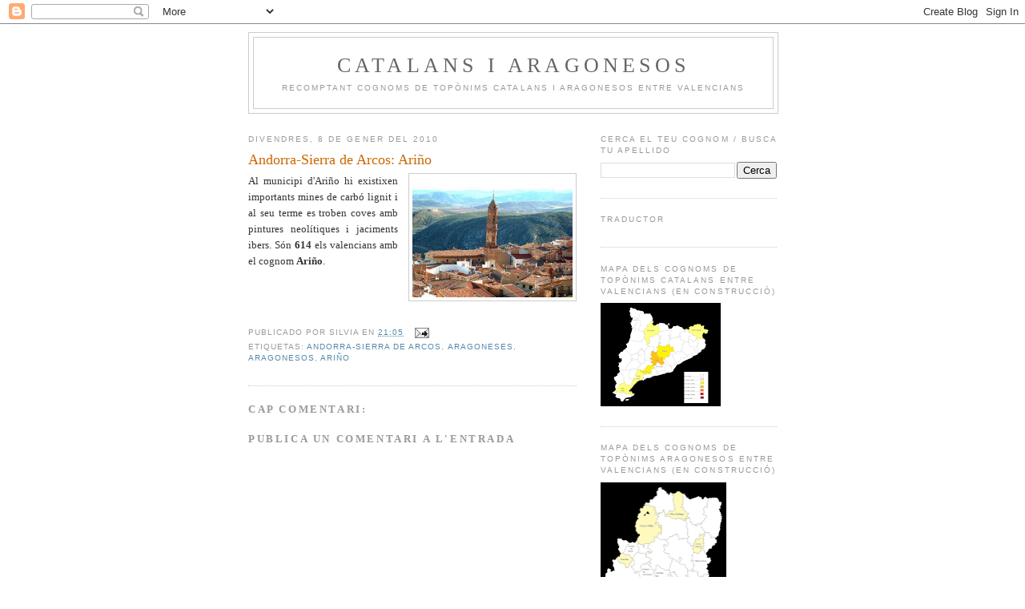

--- FILE ---
content_type: text/html; charset=UTF-8
request_url: https://catalansiaragonesos.blogspot.com/2010/01/andorra-sierra-de-arcos-arino.html
body_size: 14394
content:
<!DOCTYPE html>
<html dir='ltr' xmlns='http://www.w3.org/1999/xhtml' xmlns:b='http://www.google.com/2005/gml/b' xmlns:data='http://www.google.com/2005/gml/data' xmlns:expr='http://www.google.com/2005/gml/expr'>
<head>
<link href='https://www.blogger.com/static/v1/widgets/2944754296-widget_css_bundle.css' rel='stylesheet' type='text/css'/>
<meta content='AEFwmbrF7dagTZkksZvfQrBlysOd-GVR4HdcQlhaqgA' name='google-site-verification'/>
<meta content='text/html; charset=UTF-8' http-equiv='Content-Type'/>
<meta content='blogger' name='generator'/>
<link href='https://catalansiaragonesos.blogspot.com/favicon.ico' rel='icon' type='image/x-icon'/>
<link href='http://catalansiaragonesos.blogspot.com/2010/01/andorra-sierra-de-arcos-arino.html' rel='canonical'/>
<link rel="alternate" type="application/atom+xml" title="Catalans i Aragonesos - Atom" href="https://catalansiaragonesos.blogspot.com/feeds/posts/default" />
<link rel="alternate" type="application/rss+xml" title="Catalans i Aragonesos - RSS" href="https://catalansiaragonesos.blogspot.com/feeds/posts/default?alt=rss" />
<link rel="service.post" type="application/atom+xml" title="Catalans i Aragonesos - Atom" href="https://www.blogger.com/feeds/2340402929429298189/posts/default" />

<link rel="alternate" type="application/atom+xml" title="Catalans i Aragonesos - Atom" href="https://catalansiaragonesos.blogspot.com/feeds/6145396896733842325/comments/default" />
<!--Can't find substitution for tag [blog.ieCssRetrofitLinks]-->
<link href='https://blogger.googleusercontent.com/img/b/R29vZ2xl/AVvXsEj43MmlnJoBi_2yj5c5b1G54dcQ_HAVIV1PLsQSMSSdt2m9d5smu6FTPzq_Of-_RKO2R4UcF-2u6diEyMRnzn7a83BDPq6QJOvhAGY9DY3LZbnR3auDmHopezIcRTsWjeD4HoWOBkm4Za9T/s200/ari%C3%B1o.jpg' rel='image_src'/>
<meta content='http://catalansiaragonesos.blogspot.com/2010/01/andorra-sierra-de-arcos-arino.html' property='og:url'/>
<meta content='Andorra-Sierra de Arcos: Ariño' property='og:title'/>
<meta content='Al municipi d&#39;Ariño hi existixen importants mines de carbó lignit i al seu terme es troben coves amb pintures neolítiques i jaciments ibers....' property='og:description'/>
<meta content='https://blogger.googleusercontent.com/img/b/R29vZ2xl/AVvXsEj43MmlnJoBi_2yj5c5b1G54dcQ_HAVIV1PLsQSMSSdt2m9d5smu6FTPzq_Of-_RKO2R4UcF-2u6diEyMRnzn7a83BDPq6QJOvhAGY9DY3LZbnR3auDmHopezIcRTsWjeD4HoWOBkm4Za9T/w1200-h630-p-k-no-nu/ari%C3%B1o.jpg' property='og:image'/>
<title>Catalans i Aragonesos: Andorra-Sierra de Arcos: Ariño</title>
<style id='page-skin-1' type='text/css'><!--
/*
-----------------------------------------------
Blogger Template Style
Name:     Minima
Date:     26 Feb 2004
Updated by: Blogger Team
----------------------------------------------- */
/* Use this with templates/template-twocol.html */
body {
background:#ffffff;
margin:0;
color:#333333;
font:x-small Georgia Serif;
font-size/* */:/**/small;
font-size: /**/small;
text-align: center;
}
a:link {
color:#5588aa;
text-decoration:none;
}
a:visited {
color:#999999;
text-decoration:none;
}
a:hover {
color:#cc6600;
text-decoration:underline;
}
a img {
border-width:0;
}
/* Header
-----------------------------------------------
*/
#header-wrapper {
width:660px;
margin:0 auto 10px;
border:1px solid #cccccc;
}
#header-inner {
background-position: center;
margin-left: auto;
margin-right: auto;
}
#header {
margin: 5px;
border: 1px solid #cccccc;
text-align: center;
color:#666666;
}
#header h1 {
margin:5px 5px 0;
padding:15px 20px .25em;
line-height:1.2em;
text-transform:uppercase;
letter-spacing:.2em;
font: normal normal 200% Georgia, Serif;
}
#header a {
color:#666666;
text-decoration:none;
}
#header a:hover {
color:#666666;
}
#header .description {
margin:0 5px 5px;
padding:0 20px 15px;
max-width:700px;
text-transform:uppercase;
letter-spacing:.2em;
line-height: 1.4em;
font: normal normal 78% 'Trebuchet MS', Trebuchet, Arial, Verdana, Sans-serif;
color: #999999;
}
#header img {
margin-left: auto;
margin-right: auto;
}
/* Outer-Wrapper
----------------------------------------------- */
#outer-wrapper {
width: 660px;
margin:0 auto;
padding:10px;
text-align:left;
font: normal normal 100% Georgia, Serif;
}
#main-wrapper {
width: 410px;
float: left;
word-wrap: break-word; /* fix for long text breaking sidebar float in IE */
overflow: hidden;     /* fix for long non-text content breaking IE sidebar float */
}
#sidebar-wrapper {
width: 220px;
float: right;
word-wrap: break-word; /* fix for long text breaking sidebar float in IE */
overflow: hidden;      /* fix for long non-text content breaking IE sidebar float */
}
/* Headings
----------------------------------------------- */
h2 {
margin:1.5em 0 .75em;
font:normal normal 78% 'Trebuchet MS',Trebuchet,Arial,Verdana,Sans-serif;
line-height: 1.4em;
text-transform:uppercase;
letter-spacing:.2em;
color:#999999;
}
/* Posts
-----------------------------------------------
*/
h2.date-header {
margin:1.5em 0 .5em;
}
.post {
margin:.5em 0 1.5em;
border-bottom:1px dotted #cccccc;
padding-bottom:1.5em;
}
.post h3 {
margin:.25em 0 0;
padding:0 0 4px;
font-size:140%;
font-weight:normal;
line-height:1.4em;
color:#cc6600;
}
.post h3 a, .post h3 a:visited, .post h3 strong {
display:block;
text-decoration:none;
color:#cc6600;
font-weight:normal;
}
.post h3 strong, .post h3 a:hover {
color:#333333;
}
.post-body {
margin:0 0 .75em;
line-height:1.6em;
}
.post-body blockquote {
line-height:1.3em;
}
.post-footer {
margin: .75em 0;
color:#999999;
text-transform:uppercase;
letter-spacing:.1em;
font: normal normal 78% 'Trebuchet MS', Trebuchet, Arial, Verdana, Sans-serif;
line-height: 1.4em;
}
.comment-link {
margin-left:.6em;
}
.post img, table.tr-caption-container {
padding:4px;
border:1px solid #cccccc;
}
.tr-caption-container img {
border: none;
padding: 0;
}
.post blockquote {
margin:1em 20px;
}
.post blockquote p {
margin:.75em 0;
}
/* Comments
----------------------------------------------- */
#comments h4 {
margin:1em 0;
font-weight: bold;
line-height: 1.4em;
text-transform:uppercase;
letter-spacing:.2em;
color: #999999;
}
#comments-block {
margin:1em 0 1.5em;
line-height:1.6em;
}
#comments-block .comment-author {
margin:.5em 0;
}
#comments-block .comment-body {
margin:.25em 0 0;
}
#comments-block .comment-footer {
margin:-.25em 0 2em;
line-height: 1.4em;
text-transform:uppercase;
letter-spacing:.1em;
}
#comments-block .comment-body p {
margin:0 0 .75em;
}
.deleted-comment {
font-style:italic;
color:gray;
}
#blog-pager-newer-link {
float: left;
}
#blog-pager-older-link {
float: right;
}
#blog-pager {
text-align: center;
}
.feed-links {
clear: both;
line-height: 2.5em;
}
/* Sidebar Content
----------------------------------------------- */
.sidebar {
color: #666666;
line-height: 1.5em;
}
.sidebar ul {
list-style:none;
margin:0 0 0;
padding:0 0 0;
}
.sidebar li {
margin:0;
padding-top:0;
padding-right:0;
padding-bottom:.25em;
padding-left:15px;
text-indent:-15px;
line-height:1.5em;
}
.sidebar .widget, .main .widget {
border-bottom:1px dotted #cccccc;
margin:0 0 1.5em;
padding:0 0 1.5em;
}
.main .Blog {
border-bottom-width: 0;
}
/* Profile
----------------------------------------------- */
.profile-img {
float: left;
margin-top: 0;
margin-right: 5px;
margin-bottom: 5px;
margin-left: 0;
padding: 4px;
border: 1px solid #cccccc;
}
.profile-data {
margin:0;
text-transform:uppercase;
letter-spacing:.1em;
font: normal normal 78% 'Trebuchet MS', Trebuchet, Arial, Verdana, Sans-serif;
color: #999999;
font-weight: bold;
line-height: 1.6em;
}
.profile-datablock {
margin:.5em 0 .5em;
}
.profile-textblock {
margin: 0.5em 0;
line-height: 1.6em;
}
.profile-link {
font: normal normal 78% 'Trebuchet MS', Trebuchet, Arial, Verdana, Sans-serif;
text-transform: uppercase;
letter-spacing: .1em;
}
/* Footer
----------------------------------------------- */
#footer {
width:660px;
clear:both;
margin:0 auto;
padding-top:15px;
line-height: 1.6em;
text-transform:uppercase;
letter-spacing:.1em;
text-align: center;
}

--></style>
<link href='https://www.blogger.com/dyn-css/authorization.css?targetBlogID=2340402929429298189&amp;zx=ccd0a307-b8c8-4627-9008-4c8fb5644186' media='none' onload='if(media!=&#39;all&#39;)media=&#39;all&#39;' rel='stylesheet'/><noscript><link href='https://www.blogger.com/dyn-css/authorization.css?targetBlogID=2340402929429298189&amp;zx=ccd0a307-b8c8-4627-9008-4c8fb5644186' rel='stylesheet'/></noscript>
<meta name='google-adsense-platform-account' content='ca-host-pub-1556223355139109'/>
<meta name='google-adsense-platform-domain' content='blogspot.com'/>

</head>
<body>
<div class='navbar section' id='navbar'><div class='widget Navbar' data-version='1' id='Navbar1'><script type="text/javascript">
    function setAttributeOnload(object, attribute, val) {
      if(window.addEventListener) {
        window.addEventListener('load',
          function(){ object[attribute] = val; }, false);
      } else {
        window.attachEvent('onload', function(){ object[attribute] = val; });
      }
    }
  </script>
<div id="navbar-iframe-container"></div>
<script type="text/javascript" src="https://apis.google.com/js/platform.js"></script>
<script type="text/javascript">
      gapi.load("gapi.iframes:gapi.iframes.style.bubble", function() {
        if (gapi.iframes && gapi.iframes.getContext) {
          gapi.iframes.getContext().openChild({
              url: 'https://www.blogger.com/navbar/2340402929429298189?po\x3d6145396896733842325\x26origin\x3dhttps://catalansiaragonesos.blogspot.com',
              where: document.getElementById("navbar-iframe-container"),
              id: "navbar-iframe"
          });
        }
      });
    </script><script type="text/javascript">
(function() {
var script = document.createElement('script');
script.type = 'text/javascript';
script.src = '//pagead2.googlesyndication.com/pagead/js/google_top_exp.js';
var head = document.getElementsByTagName('head')[0];
if (head) {
head.appendChild(script);
}})();
</script>
</div></div>
<div id='outer-wrapper'><div id='wrap2'>
<!-- skip links for text browsers -->
<span id='skiplinks' style='display:none;'>
<a href='#main'>skip to main </a> |
      <a href='#sidebar'>skip to sidebar</a>
</span>
<div id='header-wrapper'>
<div class='header section' id='header'><div class='widget Header' data-version='1' id='Header1'>
<div id='header-inner'>
<div class='titlewrapper'>
<h1 class='title'>
<a href='https://catalansiaragonesos.blogspot.com/'>
Catalans i Aragonesos
</a>
</h1>
</div>
<div class='descriptionwrapper'>
<p class='description'><span>Recomptant cognoms de topònims catalans i aragonesos entre valencians</span></p>
</div>
</div>
</div></div>
</div>
<div id='content-wrapper'>
<div id='crosscol-wrapper' style='text-align:center'>
<div class='crosscol no-items section' id='crosscol'></div>
</div>
<div id='main-wrapper'>
<div class='main section' id='main'><div class='widget Blog' data-version='1' id='Blog1'>
<div class='blog-posts hfeed'>

          <div class="date-outer">
        
<h2 class='date-header'><span>divendres, 8 de gener del 2010</span></h2>

          <div class="date-posts">
        
<div class='post-outer'>
<div class='post hentry'>
<a name='6145396896733842325'></a>
<h3 class='post-title entry-title'>
<a href='https://catalansiaragonesos.blogspot.com/2010/01/andorra-sierra-de-arcos-arino.html'>Andorra-Sierra de Arcos: Ariño</a>
</h3>
<div class='post-header'>
<div class='post-header-line-1'></div>
</div>
<div class='post-body entry-content'>
<div class="separator" style="clear: both; text-align: justify;"><a href="https://blogger.googleusercontent.com/img/b/R29vZ2xl/AVvXsEj43MmlnJoBi_2yj5c5b1G54dcQ_HAVIV1PLsQSMSSdt2m9d5smu6FTPzq_Of-_RKO2R4UcF-2u6diEyMRnzn7a83BDPq6QJOvhAGY9DY3LZbnR3auDmHopezIcRTsWjeD4HoWOBkm4Za9T/s1600-h/ari%C3%B1o.jpg" imageanchor="1" style="clear: right; cssfloat: right; float: right; margin-bottom: 1em; margin-left: 1em;"><img border="0" ps="true" src="https://blogger.googleusercontent.com/img/b/R29vZ2xl/AVvXsEj43MmlnJoBi_2yj5c5b1G54dcQ_HAVIV1PLsQSMSSdt2m9d5smu6FTPzq_Of-_RKO2R4UcF-2u6diEyMRnzn7a83BDPq6QJOvhAGY9DY3LZbnR3auDmHopezIcRTsWjeD4HoWOBkm4Za9T/s200/ari%C3%B1o.jpg" /></a>Al municipi d'Ariño hi existixen importants mines de carbó lignit i al seu terme es troben coves amb pintures neolítiques i jaciments ibers. Són <strong>614</strong> els valencians amb el cognom <strong>Ariño</strong>.<br />
</div>
<div style='clear: both;'></div>
</div>
<div class='post-footer'>
<div class='post-footer-line post-footer-line-1'><span class='post-author vcard'>
Publicado por
<span class='fn'>Silvia</span>
</span>
<span class='post-timestamp'>
en
<a class='timestamp-link' href='https://catalansiaragonesos.blogspot.com/2010/01/andorra-sierra-de-arcos-arino.html' rel='bookmark' title='permanent link'><abbr class='published' title='2010-01-08T21:05:00+01:00'>21:05</abbr></a>
</span>
<span class='post-comment-link'>
</span>
<span class='post-icons'>
<span class='item-action'>
<a href='https://www.blogger.com/email-post/2340402929429298189/6145396896733842325' title='Enviar missatge per correu electrònic'>
<img alt="" class="icon-action" height="13" src="//img1.blogblog.com/img/icon18_email.gif" width="18">
</a>
</span>
<span class='item-control blog-admin pid-732358811'>
<a href='https://www.blogger.com/post-edit.g?blogID=2340402929429298189&postID=6145396896733842325&from=pencil' title='Modificar el missatge'>
<img alt='' class='icon-action' height='18' src='https://resources.blogblog.com/img/icon18_edit_allbkg.gif' width='18'/>
</a>
</span>
</span>
<span class='post-backlinks post-comment-link'>
</span>
</div>
<div class='post-footer-line post-footer-line-2'><span class='post-labels'>
Etiquetas:
<a href='https://catalansiaragonesos.blogspot.com/search/label/Andorra-Sierra%20de%20Arcos' rel='tag'>Andorra-Sierra de Arcos</a>,
<a href='https://catalansiaragonesos.blogspot.com/search/label/aragoneses' rel='tag'>aragoneses</a>,
<a href='https://catalansiaragonesos.blogspot.com/search/label/aragonesos' rel='tag'>aragonesos</a>,
<a href='https://catalansiaragonesos.blogspot.com/search/label/Ari%C3%B1o' rel='tag'>Ariño</a>
</span>
</div>
<div class='post-footer-line post-footer-line-3'></div>
</div>
</div>
<div class='comments' id='comments'>
<a name='comments'></a>
<h4>Cap comentari:</h4>
<div id='Blog1_comments-block-wrapper'>
<dl class='avatar-comment-indent' id='comments-block'>
</dl>
</div>
<p class='comment-footer'>
<div class='comment-form'>
<a name='comment-form'></a>
<h4 id='comment-post-message'>Publica un comentari a l'entrada</h4>
<p>
</p>
<a href='https://www.blogger.com/comment/frame/2340402929429298189?po=6145396896733842325&hl=ca&saa=85391&origin=https://catalansiaragonesos.blogspot.com' id='comment-editor-src'></a>
<iframe allowtransparency='true' class='blogger-iframe-colorize blogger-comment-from-post' frameborder='0' height='410px' id='comment-editor' name='comment-editor' src='' width='100%'></iframe>
<script src='https://www.blogger.com/static/v1/jsbin/2830521187-comment_from_post_iframe.js' type='text/javascript'></script>
<script type='text/javascript'>
      BLOG_CMT_createIframe('https://www.blogger.com/rpc_relay.html');
    </script>
</div>
</p>
</div>
</div>

        </div></div>
      
</div>
<div class='blog-pager' id='blog-pager'>
<span id='blog-pager-newer-link'>
<a class='blog-pager-newer-link' href='https://catalansiaragonesos.blogspot.com/2010/01/alt-emporda-capmany.html' id='Blog1_blog-pager-newer-link' title='Entrada més recent'>Entrada més recent</a>
</span>
<span id='blog-pager-older-link'>
<a class='blog-pager-older-link' href='https://catalansiaragonesos.blogspot.com/2010/01/alt-emporda-cantallops.html' id='Blog1_blog-pager-older-link' title='Entrada més antiga'>Entrada més antiga</a>
</span>
<a class='home-link' href='https://catalansiaragonesos.blogspot.com/'>Inici</a>
</div>
<div class='clear'></div>
<div class='post-feeds'>
<div class='feed-links'>
Subscriure's a:
<a class='feed-link' href='https://catalansiaragonesos.blogspot.com/feeds/6145396896733842325/comments/default' target='_blank' type='application/atom+xml'>Comentaris del missatge (Atom)</a>
</div>
</div>
</div></div>
</div>
<div id='sidebar-wrapper'>
<div class='sidebar section' id='sidebar'><div class='widget BlogSearch' data-version='1' id='BlogSearch1'>
<h2 class='title'>Cerca el teu cognom / Busca tu apellido</h2>
<div class='widget-content'>
<div id='BlogSearch1_form'>
<form action='https://catalansiaragonesos.blogspot.com/search' class='gsc-search-box' target='_top'>
<table cellpadding='0' cellspacing='0' class='gsc-search-box'>
<tbody>
<tr>
<td class='gsc-input'>
<input autocomplete='off' class='gsc-input' name='q' size='10' title='search' type='text' value=''/>
</td>
<td class='gsc-search-button'>
<input class='gsc-search-button' title='search' type='submit' value='Cerca'/>
</td>
</tr>
</tbody>
</table>
</form>
</div>
</div>
<div class='clear'></div>
</div><div class='widget HTML' data-version='1' id='HTML3'>
<h2 class='title'>Traductor</h2>
<div class='widget-content'>
<div id="google_translate_element"></div><script>
function googleTranslateElementInit() {
  new google.translate.TranslateElement({
    pageLanguage: 'ca'
  }, 'google_translate_element');
}
</script><script src="//translate.google.com/translate_a/element.js?cb=googleTranslateElementInit"></script>
</div>
<div class='clear'></div>
</div><div class='widget Image' data-version='1' id='Image3'>
<h2>mapa dels Cognoms de topònims catalans entre valencians (en construcció)</h2>
<div class='widget-content'>
<a href='https://lh4.googleusercontent.com/-uC6kx15X-Mk/T6gg71QMQgI/AAAAAAAACiQ/ReCxrS9K2wE/s576/Catalunya_blog.png'>
<img alt='mapa dels Cognoms de topònims catalans entre valencians (en construcció)' height='129' id='Image3_img' src='https://blogger.googleusercontent.com/img/b/R29vZ2xl/AVvXsEgaYK7f_5HsxkebhrBWKxmYWfKuB1s_CWqmDcSFoPSseA3q2kvkD9IwXdrjDIkpVgw68mE8WUKk1KuTZVktc3V4-mQMn2tuth5fwqObwb5n3809O0x3F2ZaIlX8QmLYfYPy1GdWu-c7v2tK/s150/Catalunya_blog.png' width='150'/>
</a>
<br/>
</div>
<div class='clear'></div>
</div><div class='widget Image' data-version='1' id='Image2'>
<h2>mapa dels Cognoms de Topònims aragonesos entre valencians (en construcció)</h2>
<div class='widget-content'>
<a href="//lh6.ggpht.com/_ijv5K58yTbM/TOhXRKUNyaI/AAAAAAAABqM/QKlFhzJbQ3s/s512/Arag%C3%B3n%20blog.png">
<img alt='mapa dels Cognoms de Topònims aragonesos entre valencians (en construcció)' height='220' id='Image2_img' src='https://blogger.googleusercontent.com/img/b/R29vZ2xl/AVvXsEjOKwU6FdhxtydH2P8QBZbrkcSXsDq8u8UCN0Kah9kDcpNSrSVnfSitoRRFshAm4NswFnE0GUDjfwkYc7BBjQJ9nLuAzbRdnB2i9hAGc-YBKaxKhisQeR9pFSun_HKlTov-CTqOIlUlYQ8c/s220/Arag%25C3%25B3n+blog.png' width='157'/>
</a>
<br/>
</div>
<div class='clear'></div>
</div><div class='widget Profile' data-version='1' id='Profile1'>
<h2>Dades personals</h2>
<div class='widget-content'>
<a href='https://www.blogger.com/profile/00738294051686815045'><img alt='La meva foto' class='profile-img' height='80' src='//blogger.googleusercontent.com/img/b/R29vZ2xl/AVvXsEjf1GJPjDUcO_UYaoJ_j__lfiXgzwbdGMvZ8uTKsK_L-5zGiQaWMHsRK2uHbS5gFWTaLj217NBkXgJ46NBc4rY12DFJNjrEf2uc8Ummp7D9BZG15QWfOaT-ZD48uYcHW1I/s122/Imant3.jpg' width='80'/></a>
<dl class='profile-datablock'>
<dt class='profile-data'>
<a class='profile-name-link g-profile' href='https://www.blogger.com/profile/00738294051686815045' rel='author' style='background-image: url(//www.blogger.com/img/logo-16.png);'>
Silvia
</a>
</dt>
<dd class='profile-data'>València</dd>
</dl>
<a class='profile-link' href='https://www.blogger.com/profile/00738294051686815045' rel='author'>Visualitza el meu perfil complet</a>
<div class='clear'></div>
</div>
</div><div class='widget HTML' data-version='1' id='HTML4'>
<h2 class='title'>El nou mapa dels cognoms</h2>
<div class='widget-content'>
<iframe src="https://mapsengine.google.com/map/embed?mid=ztD9oV9JFN0U.kqTILfAQQBAw" width="640" height="480"></iframe>
</div>
<div class='clear'></div>
</div><div class='widget Image' data-version='1' id='Image4'>
<h2>9 d'octubre de 1238</h2>
<div class='widget-content'>
<a href='http://www.lluisvives.com/servlet/SirveObras/jlv/06926283155758251932268/p0000001.htm#I_1_'>
<img alt='9 d&#39;octubre de 1238' height='144' id='Image4_img' src='//4.bp.blogspot.com/_ijv5K58yTbM/TK-axAtC2-I/AAAAAAAABlY/x-1p2v2qQRw/S220/PENO+2.gif' width='124'/>
</a>
<br/>
</div>
<div class='clear'></div>
</div><div class='widget HTML' data-version='1' id='HTML6'>
<div class='widget-content'>
<a target="_blank" href="http://www.topcatala.com/index.php?a=in&u=Silvia"><img src="https://lh3.googleusercontent.com/blogger_img_proxy/AEn0k_tgc2wSdHlNNMW-jAInzUedUNUReDC95Ko5627sG2C--ZHXd3BbSoGNi6Ql3lIoN5ju4laO_X-Zz_hPlYj55aHAysQ6gYzV8Op87A=s0-d" alt="Vota&#39;m al TOP CATALÀ!" border="0"></a>
</div>
<div class='clear'></div>
</div><div class='widget Subscribe' data-version='1' id='Subscribe1'>
<div style='white-space:nowrap'>
<h2 class='title'>Subscriu-te a Catalans i Aragonesos</h2>
<div class='widget-content'>
<div class='subscribe-wrapper subscribe-type-POST'>
<div class='subscribe expanded subscribe-type-POST' id='SW_READER_LIST_Subscribe1POST' style='display:none;'>
<div class='top'>
<span class='inner' onclick='return(_SW_toggleReaderList(event, "Subscribe1POST"));'>
<img class='subscribe-dropdown-arrow' src='https://resources.blogblog.com/img/widgets/arrow_dropdown.gif'/>
<img align='absmiddle' alt='' border='0' class='feed-icon' src='https://resources.blogblog.com/img/icon_feed12.png'/>
Entrades
</span>
<div class='feed-reader-links'>
<a class='feed-reader-link' href='https://www.netvibes.com/subscribe.php?url=https%3A%2F%2Fcatalansiaragonesos.blogspot.com%2Ffeeds%2Fposts%2Fdefault' target='_blank'>
<img src='https://resources.blogblog.com/img/widgets/subscribe-netvibes.png'/>
</a>
<a class='feed-reader-link' href='https://add.my.yahoo.com/content?url=https%3A%2F%2Fcatalansiaragonesos.blogspot.com%2Ffeeds%2Fposts%2Fdefault' target='_blank'>
<img src='https://resources.blogblog.com/img/widgets/subscribe-yahoo.png'/>
</a>
<a class='feed-reader-link' href='https://catalansiaragonesos.blogspot.com/feeds/posts/default' target='_blank'>
<img align='absmiddle' class='feed-icon' src='https://resources.blogblog.com/img/icon_feed12.png'/>
                  Atom
                </a>
</div>
</div>
<div class='bottom'></div>
</div>
<div class='subscribe' id='SW_READER_LIST_CLOSED_Subscribe1POST' onclick='return(_SW_toggleReaderList(event, "Subscribe1POST"));'>
<div class='top'>
<span class='inner'>
<img class='subscribe-dropdown-arrow' src='https://resources.blogblog.com/img/widgets/arrow_dropdown.gif'/>
<span onclick='return(_SW_toggleReaderList(event, "Subscribe1POST"));'>
<img align='absmiddle' alt='' border='0' class='feed-icon' src='https://resources.blogblog.com/img/icon_feed12.png'/>
Entrades
</span>
</span>
</div>
<div class='bottom'></div>
</div>
</div>
<div class='subscribe-wrapper subscribe-type-PER_POST'>
<div class='subscribe expanded subscribe-type-PER_POST' id='SW_READER_LIST_Subscribe1PER_POST' style='display:none;'>
<div class='top'>
<span class='inner' onclick='return(_SW_toggleReaderList(event, "Subscribe1PER_POST"));'>
<img class='subscribe-dropdown-arrow' src='https://resources.blogblog.com/img/widgets/arrow_dropdown.gif'/>
<img align='absmiddle' alt='' border='0' class='feed-icon' src='https://resources.blogblog.com/img/icon_feed12.png'/>
Comentaris
</span>
<div class='feed-reader-links'>
<a class='feed-reader-link' href='https://www.netvibes.com/subscribe.php?url=https%3A%2F%2Fcatalansiaragonesos.blogspot.com%2Ffeeds%2F6145396896733842325%2Fcomments%2Fdefault' target='_blank'>
<img src='https://resources.blogblog.com/img/widgets/subscribe-netvibes.png'/>
</a>
<a class='feed-reader-link' href='https://add.my.yahoo.com/content?url=https%3A%2F%2Fcatalansiaragonesos.blogspot.com%2Ffeeds%2F6145396896733842325%2Fcomments%2Fdefault' target='_blank'>
<img src='https://resources.blogblog.com/img/widgets/subscribe-yahoo.png'/>
</a>
<a class='feed-reader-link' href='https://catalansiaragonesos.blogspot.com/feeds/6145396896733842325/comments/default' target='_blank'>
<img align='absmiddle' class='feed-icon' src='https://resources.blogblog.com/img/icon_feed12.png'/>
                  Atom
                </a>
</div>
</div>
<div class='bottom'></div>
</div>
<div class='subscribe' id='SW_READER_LIST_CLOSED_Subscribe1PER_POST' onclick='return(_SW_toggleReaderList(event, "Subscribe1PER_POST"));'>
<div class='top'>
<span class='inner'>
<img class='subscribe-dropdown-arrow' src='https://resources.blogblog.com/img/widgets/arrow_dropdown.gif'/>
<span onclick='return(_SW_toggleReaderList(event, "Subscribe1PER_POST"));'>
<img align='absmiddle' alt='' border='0' class='feed-icon' src='https://resources.blogblog.com/img/icon_feed12.png'/>
Comentaris
</span>
</span>
</div>
<div class='bottom'></div>
</div>
</div>
<div style='clear:both'></div>
</div>
</div>
<div class='clear'></div>
</div><div class='widget BlogList' data-version='1' id='BlogList1'>
<h2 class='title'>La meua llista de blocs</h2>
<div class='widget-content'>
<div class='blog-list-container' id='BlogList1_container'>
<ul id='BlogList1_blogs'>
<li style='display: block;'>
<div class='blog-icon'>
<img data-lateloadsrc='https://lh3.googleusercontent.com/blogger_img_proxy/AEn0k_sUewuHe4D_nXK3DVDYfVBV4GUlpYgY3_Y5lzqFavz0hllrB3_joSEJ859UIlncB_LshdUnuQ1mMWo4iV9Ic5uSe2hHjz7-nXlYH-F9QC-dBFZzzg=s16-w16-h16' height='16' width='16'/>
</div>
<div class='blog-content'>
<div class='blog-title'>
<a href='http://castellscatalans.blogspot.com/' target='_blank'>
Castells Catalans</a>
</div>
<div class='item-content'>
<span class='item-title'>
<a href='http://castellscatalans.blogspot.com/2025/06/santa-pau-juny-2025.html' target='_blank'>
Santa Pau - juny 2025
</a>
</span>
<div class='item-time'>
Fa 7 mesos
</div>
</div>
</div>
<div style='clear: both;'></div>
</li>
<li style='display: block;'>
<div class='blog-icon'>
<img data-lateloadsrc='https://lh3.googleusercontent.com/blogger_img_proxy/AEn0k_t8d297N6TxxXMrCxmv16OzWg9vJmZ_A1hoj4kkrnYbWvYS4hiJnClpzxkW9i_1sOXiOrl9M1VcbLku1G0pMB_MqJ3BMZnrAEuW2I3Q=s16-w16-h16' height='16' width='16'/>
</div>
<div class='blog-content'>
<div class='blog-title'>
<a href='https://www.lletresferides.cat' target='_blank'>
Lletres Ferides</a>
</div>
<div class='item-content'>
<span class='item-title'>
<a href='https://www.lletresferides.cat/2018/10/31/hello-world/' target='_blank'>
Hello world!
</a>
</span>
<div class='item-time'>
Fa 7 anys
</div>
</div>
</div>
<div style='clear: both;'></div>
</li>
<li style='display: block;'>
<div class='blog-icon'>
<img data-lateloadsrc='https://lh3.googleusercontent.com/blogger_img_proxy/AEn0k_sAhv777EcYI-1erIGxgzqNasj9_-8ByEv3sJdplNRr8onNXlwAERxG5pAfU_37Yt_SQan__33kdVelnhMMkTBleDpP6zXihc0kTig9kicK9ws=s16-w16-h16' height='16' width='16'/>
</div>
<div class='blog-content'>
<div class='blog-title'>
<a href='http://desdelasegarra.blogspot.com/' target='_blank'>
Fotos des de la Segarra</a>
</div>
<div class='item-content'>
<span class='item-title'>
<a href='http://desdelasegarra.blogspot.com/2016/12/gebrada.html' target='_blank'>
Gebrada
</a>
</span>
<div class='item-time'>
Fa 9 anys
</div>
</div>
</div>
<div style='clear: both;'></div>
</li>
<li style='display: block;'>
<div class='blog-icon'>
<img data-lateloadsrc='https://lh3.googleusercontent.com/blogger_img_proxy/AEn0k_uxRJUTqHfq9B1T9bDk6q4S9ReO0BoIDTBH3C859ZDeiajMBzAKUwuvi3Xa21RS_0hpFazU4hfHDY-M7BfoR_JRJxUfFot3UJkU=s16-w16-h16' height='16' width='16'/>
</div>
<div class='blog-content'>
<div class='blog-title'>
<a href='https://apudepa.blogia.com' target='_blank'>
APUDEPA</a>
</div>
<div class='item-content'>
<span class='item-title'>
<a href='https://apudepa.blogia.com/2016/032002-nos-hemos-mudado-a-www-apudepa-com.php' target='_blank'>
Nos hemos mudado a www.apudepa.com
</a>
</span>
<div class='item-time'>
Fa 9 anys
</div>
</div>
</div>
<div style='clear: both;'></div>
</li>
<li style='display: block;'>
<div class='blog-icon'>
<img data-lateloadsrc='https://lh3.googleusercontent.com/blogger_img_proxy/AEn0k_ss2tDJrf8EUb3UbgfL6OCito7WoVvVhDro24vyac8tuv_R4eM5ORG99GDeCV6ejNrcQhRn8CA7_aCZHtO9csTq1drlv-4UlFz_DK8=s16-w16-h16' height='16' width='16'/>
</div>
<div class='blog-content'>
<div class='blog-title'>
<a href='http://aragonia.blogspot.com/' target='_blank'>
Aragón</a>
</div>
<div class='item-content'>
<span class='item-title'>
<a href='http://aragonia.blogspot.com/2016/02/imagenes-de-la-carrera-del-ebro-2007.html' target='_blank'>
Imágenes de la CARRERA DEL EBRO 2007-2015 (Zaragoza)
</a>
</span>
<div class='item-time'>
Fa 9 anys
</div>
</div>
</div>
<div style='clear: both;'></div>
</li>
<li style='display: block;'>
<div class='blog-icon'>
<img data-lateloadsrc='https://lh3.googleusercontent.com/blogger_img_proxy/AEn0k_tQyR9qe4ss0JYLEMfTsKmm5gyxdZnO3SIwcqZ-XyHgR1tBPj0qDcbMc9bDL98BahXH9YuGeGQijlfP1bbPWpMnoWVWEG2STEo7Bo7jh-oEjI_uwA=s16-w16-h16' height='16' width='16'/>
</div>
<div class='blog-content'>
<div class='blog-title'>
<a href='https://poblescatalunya.wordpress.com' target='_blank'>
Poblescatalunya&#039;s Blog</a>
</div>
<div class='item-content'>
<span class='item-title'>
<a href='https://poblescatalunya.wordpress.com/2011/09/25/falset/' target='_blank'>
Falset
</a>
</span>
<div class='item-time'>
Fa 14 anys
</div>
</div>
</div>
<div style='clear: both;'></div>
</li>
</ul>
<div class='clear'></div>
</div>
</div>
</div><div class='widget BlogArchive' data-version='1' id='BlogArchive1'>
<h2>Arxiu del blog</h2>
<div class='widget-content'>
<div id='ArchiveList'>
<div id='BlogArchive1_ArchiveList'>
<ul class='hierarchy'>
<li class='archivedate collapsed'>
<a class='toggle' href='javascript:void(0)'>
<span class='zippy'>

        &#9658;&#160;
      
</span>
</a>
<a class='post-count-link' href='https://catalansiaragonesos.blogspot.com/2012/'>
2012
</a>
<span class='post-count' dir='ltr'>(10)</span>
<ul class='hierarchy'>
<li class='archivedate collapsed'>
<a class='toggle' href='javascript:void(0)'>
<span class='zippy'>

        &#9658;&#160;
      
</span>
</a>
<a class='post-count-link' href='https://catalansiaragonesos.blogspot.com/2012/05/'>
de maig
</a>
<span class='post-count' dir='ltr'>(4)</span>
</li>
</ul>
<ul class='hierarchy'>
<li class='archivedate collapsed'>
<a class='toggle' href='javascript:void(0)'>
<span class='zippy'>

        &#9658;&#160;
      
</span>
</a>
<a class='post-count-link' href='https://catalansiaragonesos.blogspot.com/2012/04/'>
d&#8217;abril
</a>
<span class='post-count' dir='ltr'>(6)</span>
</li>
</ul>
</li>
</ul>
<ul class='hierarchy'>
<li class='archivedate collapsed'>
<a class='toggle' href='javascript:void(0)'>
<span class='zippy'>

        &#9658;&#160;
      
</span>
</a>
<a class='post-count-link' href='https://catalansiaragonesos.blogspot.com/2011/'>
2011
</a>
<span class='post-count' dir='ltr'>(35)</span>
<ul class='hierarchy'>
<li class='archivedate collapsed'>
<a class='toggle' href='javascript:void(0)'>
<span class='zippy'>

        &#9658;&#160;
      
</span>
</a>
<a class='post-count-link' href='https://catalansiaragonesos.blogspot.com/2011/02/'>
de febrer
</a>
<span class='post-count' dir='ltr'>(15)</span>
</li>
</ul>
<ul class='hierarchy'>
<li class='archivedate collapsed'>
<a class='toggle' href='javascript:void(0)'>
<span class='zippy'>

        &#9658;&#160;
      
</span>
</a>
<a class='post-count-link' href='https://catalansiaragonesos.blogspot.com/2011/01/'>
de gener
</a>
<span class='post-count' dir='ltr'>(20)</span>
</li>
</ul>
</li>
</ul>
<ul class='hierarchy'>
<li class='archivedate expanded'>
<a class='toggle' href='javascript:void(0)'>
<span class='zippy toggle-open'>

        &#9660;&#160;
      
</span>
</a>
<a class='post-count-link' href='https://catalansiaragonesos.blogspot.com/2010/'>
2010
</a>
<span class='post-count' dir='ltr'>(229)</span>
<ul class='hierarchy'>
<li class='archivedate collapsed'>
<a class='toggle' href='javascript:void(0)'>
<span class='zippy'>

        &#9658;&#160;
      
</span>
</a>
<a class='post-count-link' href='https://catalansiaragonesos.blogspot.com/2010/12/'>
de desembre
</a>
<span class='post-count' dir='ltr'>(15)</span>
</li>
</ul>
<ul class='hierarchy'>
<li class='archivedate collapsed'>
<a class='toggle' href='javascript:void(0)'>
<span class='zippy'>

        &#9658;&#160;
      
</span>
</a>
<a class='post-count-link' href='https://catalansiaragonesos.blogspot.com/2010/11/'>
de novembre
</a>
<span class='post-count' dir='ltr'>(21)</span>
</li>
</ul>
<ul class='hierarchy'>
<li class='archivedate collapsed'>
<a class='toggle' href='javascript:void(0)'>
<span class='zippy'>

        &#9658;&#160;
      
</span>
</a>
<a class='post-count-link' href='https://catalansiaragonesos.blogspot.com/2010/10/'>
d&#8217;octubre
</a>
<span class='post-count' dir='ltr'>(20)</span>
</li>
</ul>
<ul class='hierarchy'>
<li class='archivedate collapsed'>
<a class='toggle' href='javascript:void(0)'>
<span class='zippy'>

        &#9658;&#160;
      
</span>
</a>
<a class='post-count-link' href='https://catalansiaragonesos.blogspot.com/2010/09/'>
de setembre
</a>
<span class='post-count' dir='ltr'>(21)</span>
</li>
</ul>
<ul class='hierarchy'>
<li class='archivedate collapsed'>
<a class='toggle' href='javascript:void(0)'>
<span class='zippy'>

        &#9658;&#160;
      
</span>
</a>
<a class='post-count-link' href='https://catalansiaragonesos.blogspot.com/2010/08/'>
d&#8217;agost
</a>
<span class='post-count' dir='ltr'>(24)</span>
</li>
</ul>
<ul class='hierarchy'>
<li class='archivedate collapsed'>
<a class='toggle' href='javascript:void(0)'>
<span class='zippy'>

        &#9658;&#160;
      
</span>
</a>
<a class='post-count-link' href='https://catalansiaragonesos.blogspot.com/2010/07/'>
de juliol
</a>
<span class='post-count' dir='ltr'>(19)</span>
</li>
</ul>
<ul class='hierarchy'>
<li class='archivedate collapsed'>
<a class='toggle' href='javascript:void(0)'>
<span class='zippy'>

        &#9658;&#160;
      
</span>
</a>
<a class='post-count-link' href='https://catalansiaragonesos.blogspot.com/2010/06/'>
de juny
</a>
<span class='post-count' dir='ltr'>(11)</span>
</li>
</ul>
<ul class='hierarchy'>
<li class='archivedate collapsed'>
<a class='toggle' href='javascript:void(0)'>
<span class='zippy'>

        &#9658;&#160;
      
</span>
</a>
<a class='post-count-link' href='https://catalansiaragonesos.blogspot.com/2010/05/'>
de maig
</a>
<span class='post-count' dir='ltr'>(18)</span>
</li>
</ul>
<ul class='hierarchy'>
<li class='archivedate collapsed'>
<a class='toggle' href='javascript:void(0)'>
<span class='zippy'>

        &#9658;&#160;
      
</span>
</a>
<a class='post-count-link' href='https://catalansiaragonesos.blogspot.com/2010/04/'>
d&#8217;abril
</a>
<span class='post-count' dir='ltr'>(18)</span>
</li>
</ul>
<ul class='hierarchy'>
<li class='archivedate collapsed'>
<a class='toggle' href='javascript:void(0)'>
<span class='zippy'>

        &#9658;&#160;
      
</span>
</a>
<a class='post-count-link' href='https://catalansiaragonesos.blogspot.com/2010/03/'>
de març
</a>
<span class='post-count' dir='ltr'>(24)</span>
</li>
</ul>
<ul class='hierarchy'>
<li class='archivedate collapsed'>
<a class='toggle' href='javascript:void(0)'>
<span class='zippy'>

        &#9658;&#160;
      
</span>
</a>
<a class='post-count-link' href='https://catalansiaragonesos.blogspot.com/2010/02/'>
de febrer
</a>
<span class='post-count' dir='ltr'>(15)</span>
</li>
</ul>
<ul class='hierarchy'>
<li class='archivedate expanded'>
<a class='toggle' href='javascript:void(0)'>
<span class='zippy toggle-open'>

        &#9660;&#160;
      
</span>
</a>
<a class='post-count-link' href='https://catalansiaragonesos.blogspot.com/2010/01/'>
de gener
</a>
<span class='post-count' dir='ltr'>(23)</span>
<ul class='posts'>
<li><a href='https://catalansiaragonesos.blogspot.com/2010/01/alt-emporda-llado.html'>Alt Empordà: Lladó</a></li>
<li><a href='https://catalansiaragonesos.blogspot.com/2010/01/aranda-illueca.html'>Aranda: Illueca</a></li>
<li><a href='https://catalansiaragonesos.blogspot.com/2010/01/alt-emporda-requesens.html'>Alt Empordà: Requesens</a></li>
<li><a href='https://catalansiaragonesos.blogspot.com/2010/01/aranda-gotor.html'>Aranda: Gotor</a></li>
<li><a href='https://catalansiaragonesos.blogspot.com/2010/01/alt-emporda-mas-fortic.html'>Alt Empordà: Mas Fortic</a></li>
<li><a href='https://catalansiaragonesos.blogspot.com/2010/01/aranda-brea-de-aragon.html'>Aranda: Brea de Aragón</a></li>
<li><a href='https://catalansiaragonesos.blogspot.com/2010/01/alt-emporda-la-jonquera.html'>Alt Empordà: la Jonquera</a></li>
<li><a href='https://catalansiaragonesos.blogspot.com/2010/01/aranda-aranda-de-moncayo.html'>Aranda: Aranda de Moncayo</a></li>
<li><a href='https://catalansiaragonesos.blogspot.com/2010/01/alt-emporda-figueres.html'>Alt Empordà: Figueres</a></li>
<li><a href='https://catalansiaragonesos.blogspot.com/2010/01/andorra-sierra-de-arcos-resultats-i.html'>Andorra-Sierra de Arcos, resultats i comentari</a></li>
<li><a href='https://catalansiaragonesos.blogspot.com/2010/01/andorra-sierra-de-arcos-oliete.html'>Andorra-Sierra de Arcos: Oliete</a></li>
<li><a href='https://catalansiaragonesos.blogspot.com/2010/01/alt-emporda-can-cotoliu.html'>Alt Empordà: Can Cotoliu</a></li>
<li><a href='https://catalansiaragonesos.blogspot.com/2010/01/andorra-sierra-de-arcos-gargallo.html'>Andorra-Sierra de Arcos: Gargallo</a></li>
<li><a href='https://catalansiaragonesos.blogspot.com/2010/01/alt-emporda-can-broc.html'>Alt Empordà: Colera</a></li>
<li><a href='https://catalansiaragonesos.blogspot.com/2010/01/andorra-sierra-de-arcos-ejulve.html'>Andorra-Sierra de Arcos: Ejulve</a></li>
<li><a href='https://catalansiaragonesos.blogspot.com/2010/01/alt-emporda-capmany.html'>Alt Empordà: Capmany</a></li>
<li><a href='https://catalansiaragonesos.blogspot.com/2010/01/andorra-sierra-de-arcos-arino.html'>Andorra-Sierra de Arcos: Ariño</a></li>
<li><a href='https://catalansiaragonesos.blogspot.com/2010/01/alt-emporda-cantallops.html'>Alt Empordà: Cantallops</a></li>
<li><a href='https://catalansiaragonesos.blogspot.com/2010/01/andorra-sierra-de-arcos-alloza.html'>Andorra-Sierra de Arcos: Alloza</a></li>
<li><a href='https://catalansiaragonesos.blogspot.com/2010/01/cabanelles-can-pujau.html'>Alt Empordà: Can Pujau</a></li>
<li><a href='https://catalansiaragonesos.blogspot.com/2010/01/alto-gallego-resultats-i-comentari.html'>Alto Gállego, resultats i comentari</a></li>
<li><a href='https://catalansiaragonesos.blogspot.com/2010/01/alto-gallego-sobas.html'>Alto Gállego: Sobás</a></li>
<li><a href='https://catalansiaragonesos.blogspot.com/2010/01/alt-emporda-lestela.html'>Alt Empordà: l&#39;Estela</a></li>
</ul>
</li>
</ul>
</li>
</ul>
<ul class='hierarchy'>
<li class='archivedate collapsed'>
<a class='toggle' href='javascript:void(0)'>
<span class='zippy'>

        &#9658;&#160;
      
</span>
</a>
<a class='post-count-link' href='https://catalansiaragonesos.blogspot.com/2009/'>
2009
</a>
<span class='post-count' dir='ltr'>(49)</span>
<ul class='hierarchy'>
<li class='archivedate collapsed'>
<a class='toggle' href='javascript:void(0)'>
<span class='zippy'>

        &#9658;&#160;
      
</span>
</a>
<a class='post-count-link' href='https://catalansiaragonesos.blogspot.com/2009/12/'>
de desembre
</a>
<span class='post-count' dir='ltr'>(24)</span>
</li>
</ul>
<ul class='hierarchy'>
<li class='archivedate collapsed'>
<a class='toggle' href='javascript:void(0)'>
<span class='zippy'>

        &#9658;&#160;
      
</span>
</a>
<a class='post-count-link' href='https://catalansiaragonesos.blogspot.com/2009/11/'>
de novembre
</a>
<span class='post-count' dir='ltr'>(25)</span>
</li>
</ul>
</li>
</ul>
</div>
</div>
<div class='clear'></div>
</div>
</div><div class='widget HTML' data-version='1' id='HTML2'>
<h2 class='title'>Des d'on cliqueu?</h2>
<div class='widget-content'>
<!--************CODE GEOMAP************-->
<script src="//geoloc18.geovisite.com/private/geomap.js?compte=557612903597" type="text/javascript"></script>
<noscript>
<a href="http://www.geovisite.com/zoom.php" target="_blank"><img border="0" alt="" src="https://lh3.googleusercontent.com/blogger_img_proxy/AEn0k_vCqwQikl6Bkx76QqLY6xEq1CUuwLsJcpBV3lvk1hxyyPUyuqKwt8vGaH0l0pjhhEkfTKaWJZTWo8bWKpb95vgF-PqcJcH9v80cUdRsz8p2yRxeboz-SMaV-_aA3biWzrHKun1I1i02=s0-d"></a><br/>
Please do not change this code for a perfect fonctionality of your counter 
<a href="http://www.geovisite.com/">widget</a>
</noscript>
<br/><a href="http://www.geovisite.com/es/">contador gratis</a>
<!--************END CODE GEOMAP************-->
</div>
<div class='clear'></div>
</div><div class='widget Image' data-version='1' id='Image1'>
<div class='widget-content'>
<a href='http://www.genealogiahispana.com/index.php'>
<img alt='' height='65' id='Image1_img' src='https://blogger.googleusercontent.com/img/b/R29vZ2xl/AVvXsEhYslSRlx4nazdg0qYCTB8RQlWNcCe0R9ejdLHKAIst4e-h51Gih_fwJpyv74yH7dJDWgwBlO3Xd5IA50h2IdEuFWHbrwDkCgNtuXupoS_lcb8Vp0av37L98GRahBNyfb5tykUG0kZkX2EG/s227/genealogia%5B1%5D.gif' width='97'/>
</a>
<br/>
</div>
<div class='clear'></div>
</div><div class='widget HTML' data-version='1' id='HTML5'>
<div class='widget-content'>
<script type="text/javascript" src="//widgets.amung.us/classic.js"></script><script type="text/javascript">WAU_classic('sj2bqiajh1u7')</script>
</div>
<div class='clear'></div>
</div><div class='widget HTML' data-version='1' id='HTML1'>
<h2 class='title'>Els meus visitants</h2>
<div class='widget-content'>
<!-- inicio codigo contador --><a href="http://contador-de-visitas.com"><img style="border: 0px solid ; display: inline;" alt="contador de visitas" src="https://lh3.googleusercontent.com/blogger_img_proxy/AEn0k_sJ89dsid1Wo4jQHD4yiIjCmBXuUkr7xTJFrk0tQhjHwiMwTQSCWLAMoR34eMp0aDeXyRP-xK8l5ykO7czsbV4vGjpVrROQy6VjaRwXWN6lxbC6y5WcjP9UzjeOSQ=s0-d"></a><br/><a href="http://contador-de-visitas.com">contador de visitas</a><!-- fin codigo contador -->
</div>
<div class='clear'></div>
</div><div class='widget Followers' data-version='1' id='Followers1'>
<h2 class='title'>Seguidors</h2>
<div class='widget-content'>
<div id='Followers1-wrapper'>
<div style='margin-right:2px;'>
<div><script type="text/javascript" src="https://apis.google.com/js/platform.js"></script>
<div id="followers-iframe-container"></div>
<script type="text/javascript">
    window.followersIframe = null;
    function followersIframeOpen(url) {
      gapi.load("gapi.iframes", function() {
        if (gapi.iframes && gapi.iframes.getContext) {
          window.followersIframe = gapi.iframes.getContext().openChild({
            url: url,
            where: document.getElementById("followers-iframe-container"),
            messageHandlersFilter: gapi.iframes.CROSS_ORIGIN_IFRAMES_FILTER,
            messageHandlers: {
              '_ready': function(obj) {
                window.followersIframe.getIframeEl().height = obj.height;
              },
              'reset': function() {
                window.followersIframe.close();
                followersIframeOpen("https://www.blogger.com/followers/frame/2340402929429298189?colors\x3dCgt0cmFuc3BhcmVudBILdHJhbnNwYXJlbnQaByM2NjY2NjYiByM1NTg4YWEqByNmZmZmZmYyByNjYzY2MDA6ByM2NjY2NjZCByM1NTg4YWFKByM5OTk5OTlSByM1NTg4YWFaC3RyYW5zcGFyZW50\x26pageSize\x3d21\x26hl\x3dca\x26origin\x3dhttps://catalansiaragonesos.blogspot.com");
              },
              'open': function(url) {
                window.followersIframe.close();
                followersIframeOpen(url);
              }
            }
          });
        }
      });
    }
    followersIframeOpen("https://www.blogger.com/followers/frame/2340402929429298189?colors\x3dCgt0cmFuc3BhcmVudBILdHJhbnNwYXJlbnQaByM2NjY2NjYiByM1NTg4YWEqByNmZmZmZmYyByNjYzY2MDA6ByM2NjY2NjZCByM1NTg4YWFKByM5OTk5OTlSByM1NTg4YWFaC3RyYW5zcGFyZW50\x26pageSize\x3d21\x26hl\x3dca\x26origin\x3dhttps://catalansiaragonesos.blogspot.com");
  </script></div>
</div>
</div>
<div class='clear'></div>
</div>
</div><div class='widget HTML' data-version='1' id='HTML7'>
<div class='widget-content'>
<!-- Begin Motigo Webstats counter code -->
<a id="mws4749266" href="http://webstats.motigo.com/">
<img width="80" height="15" border="0" alt="Free counter and web stats" src="https://lh3.googleusercontent.com/blogger_img_proxy/AEn0k_tpGJAIaIVP27LjLz8yxGLpYu7ycN3mnXe-kt4zP-KRpEipK5DbB2E_idCsjk_28ldBjNf75Dll4IXpeRgo5KFkXlx69K7cJZzErvGCaLWL71KJUektpxUuiiGopAUBxCztkUXxDBiyLB-feQ=s0-d"></a>
<script src="//m1.webstats.motigo.com/c.js?id=4749266&amp;lang=ES&amp;i=26" type="text/javascript"></script>
<!-- End Motigo Webstats counter code -->
</div>
<div class='clear'></div>
</div><div class='widget HTML' data-version='1' id='HTML9'>
<h2 class='title'>Free Counter and Web Stats</h2>
<div class='widget-content'>
<!-- Begin Motigo Webstats counter code -->
<a id="mws4749266" href="http://webstats.motigo.com/">
<img width="80" height="15" border="0" alt="Free counter and web stats" src="https://lh3.googleusercontent.com/blogger_img_proxy/AEn0k_tpGJAIaIVP27LjLz8yxGLpYu7ycN3mnXe-kt4zP-KRpEipK5DbB2E_idCsjk_28ldBjNf75Dll4IXpeRgo5KFkXlx69K7cJZzErvGCaLWL71KJUektpxUuiiGopAUBxCztkUXxDBiyLB-feQ=s0-d"></a>
<script src="//m1.webstats.motigo.com/c.js?id=4749266&amp;lang=ES&amp;i=26" type="text/javascript"></script>
<!-- End Motigo Webstats counter code -->
</div>
<div class='clear'></div>
</div><div class='widget PopularPosts' data-version='1' id='PopularPosts1'>
<h2>Entrades populars</h2>
<div class='widget-content popular-posts'>
<ul>
<li>
<div class='item-thumbnail-only'>
<div class='item-thumbnail'>
<a href='https://catalansiaragonesos.blogspot.com/2012/05/baix-ebre-resultats-i-comentari.html' target='_blank'>
<img alt='' border='0' src='https://blogger.googleusercontent.com/img/b/R29vZ2xl/AVvXsEj_kFisMUA_pI6CfHIo2LQxnXwQVx3vrRH-QalBz5OHGpFMLxmjs5LDBaAsBzOZQMi8M2Uil8-SuVqbKgQNuP0TDh5z4zJvGlZemjqcX__f1XIJR9dKOMhQ10l5CxNaZLNh2mjZnP5RmEoZ/w72-h72-p-k-no-nu/Baix+Ebre.gif'/>
</a>
</div>
<div class='item-title'><a href='https://catalansiaragonesos.blogspot.com/2012/05/baix-ebre-resultats-i-comentari.html'>Baix Ebre, resultats i comentari</a></div>
</div>
<div style='clear: both;'></div>
</li>
<li>
<div class='item-thumbnail-only'>
<div class='item-thumbnail'>
<a href='https://catalansiaragonesos.blogspot.com/2009/12/alt-emporda-boadella-demporda.html' target='_blank'>
<img alt='' border='0' src='https://blogger.googleusercontent.com/img/b/R29vZ2xl/AVvXsEi-P7qgsa0wY8W7IIt4JuSKcjSMO0m1wlfQdT6sHRfu288fvIPpdzqNSWZv_cngJdoAXrWqDNWu4QWxVMiiBW_vm2IZAtrc-srBeFZkyWL5Bs1G9ZbF-o1jqvTiUTHv2N75euneLkkPZD7o/w72-h72-p-k-no-nu/Boadella.jpg'/>
</a>
</div>
<div class='item-title'><a href='https://catalansiaragonesos.blogspot.com/2009/12/alt-emporda-boadella-demporda.html'>Alt Empordà: Boadella d'Empordà</a></div>
</div>
<div style='clear: both;'></div>
</li>
<li>
<div class='item-thumbnail-only'>
<div class='item-thumbnail'>
<a href='https://catalansiaragonesos.blogspot.com/2012/05/comunidad-de-calatayud-villalengua.html' target='_blank'>
<img alt='' border='0' src='https://blogger.googleusercontent.com/img/b/R29vZ2xl/AVvXsEh2MZX77VcdykQB6hfcKJTzoNOOMtbym_WmcjnWOp_cdmrMhpPJCLKHP2I0Cdj0igE9GjPP9VLvFcdyuciWbJMPYTd6uttXlXqz6Zy_m0IK5PCI2lXdrDFzCR-7tupZn4UTcmGy52LNxc2S/w72-h72-p-k-no-nu/Villalengua.jpg'/>
</a>
</div>
<div class='item-title'><a href='https://catalansiaragonesos.blogspot.com/2012/05/comunidad-de-calatayud-villalengua.html'>Comunidad de Calatayud: Villalengua</a></div>
</div>
<div style='clear: both;'></div>
</li>
<li>
<div class='item-thumbnail-only'>
<div class='item-thumbnail'>
<a href='https://catalansiaragonesos.blogspot.com/2010/11/bages-manresa.html' target='_blank'>
<img alt='' border='0' src='https://blogger.googleusercontent.com/img/b/R29vZ2xl/AVvXsEhQm3p11JTwVZwUN9kjZreVzHSmIXFdu9B10ycVWEkoYn3lSEwoChgSRATTJAN_5yOuvVvorJZfFxqn4Z7ghC53PJiBnZ0lMGXd1pJml6XTyq30F-S0-ndFe8OksOQnt3Gy24IJYY9_VDVm/w72-h72-p-k-no-nu/manresa.jpg'/>
</a>
</div>
<div class='item-title'><a href='https://catalansiaragonesos.blogspot.com/2010/11/bages-manresa.html'>Bages: Manresa</a></div>
</div>
<div style='clear: both;'></div>
</li>
<li>
<div class='item-thumbnail-only'>
<div class='item-thumbnail'>
<a href='https://catalansiaragonesos.blogspot.com/2011/01/baix-camp-reus.html' target='_blank'>
<img alt='' border='0' src='https://blogger.googleusercontent.com/img/b/R29vZ2xl/AVvXsEij-Dq1Im2PH2tDNrZA0iHbKgk0DkFjrn-6fjAavQwdzYpDxiK0R2qV0621dqSAaceks2rVCXLbuETTEQUq720ZFtMKDFTJm0IVACvgEpSVEfE-1yU-wPZOyChNRKJt8EsY_ygvUvxpf7e8/w72-h72-p-k-no-nu/reus_1.jpg'/>
</a>
</div>
<div class='item-title'><a href='https://catalansiaragonesos.blogspot.com/2011/01/baix-camp-reus.html'>Baix Camp: Reus</a></div>
</div>
<div style='clear: both;'></div>
</li>
<li>
<div class='item-thumbnail-only'>
<div class='item-thumbnail'>
<a href='https://catalansiaragonesos.blogspot.com/2011/02/baix-ebre-alfara-de-carles.html' target='_blank'>
<img alt='' border='0' src='https://blogger.googleusercontent.com/img/b/R29vZ2xl/AVvXsEgRyInWfcDK62k4KI_waLlvLG1kNCkkd-aEUhw0_RedYulE5v3uCEnpTyDK8ftQVh7OW7BBpbtU5SZnw08-2b9gN9k50zuETmLM45_RSueE1NNO3q2VrLiWUfiFk-prFhGIys0ScQI_snUV/w72-h72-p-k-no-nu/Alfara_de_Carles1.jpg'/>
</a>
</div>
<div class='item-title'><a href='https://catalansiaragonesos.blogspot.com/2011/02/baix-ebre-alfara-de-carles.html'>Baix Ebre: Alfara de Carles</a></div>
</div>
<div style='clear: both;'></div>
</li>
<li>
<div class='item-thumbnail-only'>
<div class='item-thumbnail'>
<a href='https://catalansiaragonesos.blogspot.com/2010/10/bages-cardona.html' target='_blank'>
<img alt='' border='0' src='https://blogger.googleusercontent.com/img/b/R29vZ2xl/AVvXsEj7FaqvthqbNyXF2mSxU0t-j2eCeXPozjfFh63yCgPfCusav1UfQI6Ed2hSwW6nQyLn3EGAHQAFIPSs4bKzFneYaydeD1eAzDwp_U0KfE0_iZxDBNqQChuJxWNEt-Ja61XLgOXHN0pbzFWD/w72-h72-p-k-no-nu/cardona1.jpg'/>
</a>
</div>
<div class='item-title'><a href='https://catalansiaragonesos.blogspot.com/2010/10/bages-cardona.html'>Bages: Cardona</a></div>
</div>
<div style='clear: both;'></div>
</li>
<li>
<div class='item-thumbnail-only'>
<div class='item-thumbnail'>
<a href='https://catalansiaragonesos.blogspot.com/2010/06/alt-urgell-noves-de-segre.html' target='_blank'>
<img alt='' border='0' src='https://blogger.googleusercontent.com/img/b/R29vZ2xl/AVvXsEiPRySv5WaQdW3AQeKMnYRPW_e9FzSMF8bIVJNBdlkvTT99cyH3i_i6nJrJnVjP25iukwTSkg1URA8rktStQRzTTynwYLPRG07pFwcYs16zRff-4iOph0eGpeIcmGWYLHtOmp1KVBXIL5Er/w72-h72-p-k-no-nu/noves+de+segre.jpg'/>
</a>
</div>
<div class='item-title'><a href='https://catalansiaragonesos.blogspot.com/2010/06/alt-urgell-noves-de-segre.html'>Alt Urgell: Noves de Segre</a></div>
</div>
<div style='clear: both;'></div>
</li>
<li>
<div class='item-thumbnail-only'>
<div class='item-thumbnail'>
<a href='https://catalansiaragonesos.blogspot.com/2011/01/baix-camp-alforja.html' target='_blank'>
<img alt='' border='0' src='https://blogger.googleusercontent.com/img/b/R29vZ2xl/AVvXsEhWffTTYiGggpU0TQMy8ATym9onf6LHDO83k2gEnMT6k6luPzlQoIIUscwH4ajMtkWjMVqhPmjC1x_dt0cC2TUuSA5O_qqzkP27b3DynGeLMZxkefmkF4d66i4_2u28LDIeCMgtZ6IaVAuo/w72-h72-p-k-no-nu/alforja.jpg'/>
</a>
</div>
<div class='item-title'><a href='https://catalansiaragonesos.blogspot.com/2011/01/baix-camp-alforja.html'>Baix Camp: Alforja</a></div>
</div>
<div style='clear: both;'></div>
</li>
<li>
<div class='item-thumbnail-only'>
<div class='item-thumbnail'>
<a href='https://catalansiaragonesos.blogspot.com/2010/11/bages-rajadell.html' target='_blank'>
<img alt='' border='0' src='https://blogger.googleusercontent.com/img/b/R29vZ2xl/AVvXsEidpCtrIL4REQ7wCQ1XDAIQeK5fOeiVj8r_mGet_vYR7AWqPszQjL2WDnT0an3NfSGqjsyyvKLOZdDrH-nXCHRlsOFuPNfNMZQSApdhuy8Jp3ONvRVZZUGDs4fG3V6vfdaxYhLI0zIltwwZ/w72-h72-p-k-no-nu/rajadell.jpg'/>
</a>
</div>
<div class='item-title'><a href='https://catalansiaragonesos.blogspot.com/2010/11/bages-rajadell.html'>Bages: Rajadell</a></div>
</div>
<div style='clear: both;'></div>
</li>
</ul>
<div class='clear'></div>
</div>
</div></div>
</div>
<!-- spacer for skins that want sidebar and main to be the same height-->
<div class='clear'>&#160;</div>
</div>
<!-- end content-wrapper -->
<div id='footer-wrapper'>
<div class='footer no-items section' id='footer'></div>
</div>
</div></div>
<!-- end outer-wrapper -->
<script type='text/javascript'>tyntVariables = {"ap":"Read more: "};</script>
<script src="//tcr.tynt.com/javascripts/Tracer.js?user=b9YPNCuPOr35DDadbiUzgI&amp;s=132" type="text/javascript"></script>

<script type="text/javascript" src="https://www.blogger.com/static/v1/widgets/719476776-widgets.js"></script>
<script type='text/javascript'>
window['__wavt'] = 'AOuZoY62CBOH0nisq-hnjXAfCBqsF-iBlA:1769212611907';_WidgetManager._Init('//www.blogger.com/rearrange?blogID\x3d2340402929429298189','//catalansiaragonesos.blogspot.com/2010/01/andorra-sierra-de-arcos-arino.html','2340402929429298189');
_WidgetManager._SetDataContext([{'name': 'blog', 'data': {'blogId': '2340402929429298189', 'title': 'Catalans i Aragonesos', 'url': 'https://catalansiaragonesos.blogspot.com/2010/01/andorra-sierra-de-arcos-arino.html', 'canonicalUrl': 'http://catalansiaragonesos.blogspot.com/2010/01/andorra-sierra-de-arcos-arino.html', 'homepageUrl': 'https://catalansiaragonesos.blogspot.com/', 'searchUrl': 'https://catalansiaragonesos.blogspot.com/search', 'canonicalHomepageUrl': 'http://catalansiaragonesos.blogspot.com/', 'blogspotFaviconUrl': 'https://catalansiaragonesos.blogspot.com/favicon.ico', 'bloggerUrl': 'https://www.blogger.com', 'hasCustomDomain': false, 'httpsEnabled': true, 'enabledCommentProfileImages': true, 'gPlusViewType': 'FILTERED_POSTMOD', 'adultContent': false, 'analyticsAccountNumber': '', 'encoding': 'UTF-8', 'locale': 'ca', 'localeUnderscoreDelimited': 'ca', 'languageDirection': 'ltr', 'isPrivate': false, 'isMobile': false, 'isMobileRequest': false, 'mobileClass': '', 'isPrivateBlog': false, 'isDynamicViewsAvailable': true, 'feedLinks': '\x3clink rel\x3d\x22alternate\x22 type\x3d\x22application/atom+xml\x22 title\x3d\x22Catalans i Aragonesos - Atom\x22 href\x3d\x22https://catalansiaragonesos.blogspot.com/feeds/posts/default\x22 /\x3e\n\x3clink rel\x3d\x22alternate\x22 type\x3d\x22application/rss+xml\x22 title\x3d\x22Catalans i Aragonesos - RSS\x22 href\x3d\x22https://catalansiaragonesos.blogspot.com/feeds/posts/default?alt\x3drss\x22 /\x3e\n\x3clink rel\x3d\x22service.post\x22 type\x3d\x22application/atom+xml\x22 title\x3d\x22Catalans i Aragonesos - Atom\x22 href\x3d\x22https://www.blogger.com/feeds/2340402929429298189/posts/default\x22 /\x3e\n\n\x3clink rel\x3d\x22alternate\x22 type\x3d\x22application/atom+xml\x22 title\x3d\x22Catalans i Aragonesos - Atom\x22 href\x3d\x22https://catalansiaragonesos.blogspot.com/feeds/6145396896733842325/comments/default\x22 /\x3e\n', 'meTag': '', 'adsenseHostId': 'ca-host-pub-1556223355139109', 'adsenseHasAds': false, 'adsenseAutoAds': false, 'boqCommentIframeForm': true, 'loginRedirectParam': '', 'view': '', 'dynamicViewsCommentsSrc': '//www.blogblog.com/dynamicviews/4224c15c4e7c9321/js/comments.js', 'dynamicViewsScriptSrc': '//www.blogblog.com/dynamicviews/00d9e3c56f0dbcee', 'plusOneApiSrc': 'https://apis.google.com/js/platform.js', 'disableGComments': true, 'interstitialAccepted': false, 'sharing': {'platforms': [{'name': 'Obt\xe9n l\x27enlla\xe7', 'key': 'link', 'shareMessage': 'Obt\xe9n l\x27enlla\xe7', 'target': ''}, {'name': 'Facebook', 'key': 'facebook', 'shareMessage': 'Comparteix a Facebook', 'target': 'facebook'}, {'name': 'BlogThis!', 'key': 'blogThis', 'shareMessage': 'BlogThis!', 'target': 'blog'}, {'name': 'X', 'key': 'twitter', 'shareMessage': 'Comparteix a X', 'target': 'twitter'}, {'name': 'Pinterest', 'key': 'pinterest', 'shareMessage': 'Comparteix a Pinterest', 'target': 'pinterest'}, {'name': 'Correu electr\xf2nic', 'key': 'email', 'shareMessage': 'Correu electr\xf2nic', 'target': 'email'}], 'disableGooglePlus': true, 'googlePlusShareButtonWidth': 0, 'googlePlusBootstrap': '\x3cscript type\x3d\x22text/javascript\x22\x3ewindow.___gcfg \x3d {\x27lang\x27: \x27ca\x27};\x3c/script\x3e'}, 'hasCustomJumpLinkMessage': false, 'jumpLinkMessage': 'M\xe9s informaci\xf3', 'pageType': 'item', 'postId': '6145396896733842325', 'postImageThumbnailUrl': 'https://blogger.googleusercontent.com/img/b/R29vZ2xl/AVvXsEj43MmlnJoBi_2yj5c5b1G54dcQ_HAVIV1PLsQSMSSdt2m9d5smu6FTPzq_Of-_RKO2R4UcF-2u6diEyMRnzn7a83BDPq6QJOvhAGY9DY3LZbnR3auDmHopezIcRTsWjeD4HoWOBkm4Za9T/s72-c/ari%C3%B1o.jpg', 'postImageUrl': 'https://blogger.googleusercontent.com/img/b/R29vZ2xl/AVvXsEj43MmlnJoBi_2yj5c5b1G54dcQ_HAVIV1PLsQSMSSdt2m9d5smu6FTPzq_Of-_RKO2R4UcF-2u6diEyMRnzn7a83BDPq6QJOvhAGY9DY3LZbnR3auDmHopezIcRTsWjeD4HoWOBkm4Za9T/s200/ari%C3%B1o.jpg', 'pageName': 'Andorra-Sierra de Arcos: Ari\xf1o', 'pageTitle': 'Catalans i Aragonesos: Andorra-Sierra de Arcos: Ari\xf1o'}}, {'name': 'features', 'data': {}}, {'name': 'messages', 'data': {'edit': 'Edita', 'linkCopiedToClipboard': 'L\x27enlla\xe7 s\x27ha copiat al porta-retalls.', 'ok': 'D\x27acord', 'postLink': 'Publica l\x27enlla\xe7'}}, {'name': 'template', 'data': {'name': 'custom', 'localizedName': 'Personalitza', 'isResponsive': false, 'isAlternateRendering': false, 'isCustom': true}}, {'name': 'view', 'data': {'classic': {'name': 'classic', 'url': '?view\x3dclassic'}, 'flipcard': {'name': 'flipcard', 'url': '?view\x3dflipcard'}, 'magazine': {'name': 'magazine', 'url': '?view\x3dmagazine'}, 'mosaic': {'name': 'mosaic', 'url': '?view\x3dmosaic'}, 'sidebar': {'name': 'sidebar', 'url': '?view\x3dsidebar'}, 'snapshot': {'name': 'snapshot', 'url': '?view\x3dsnapshot'}, 'timeslide': {'name': 'timeslide', 'url': '?view\x3dtimeslide'}, 'isMobile': false, 'title': 'Andorra-Sierra de Arcos: Ari\xf1o', 'description': 'Al municipi d\x27Ari\xf1o hi existixen importants mines de carb\xf3 lignit i al seu terme es troben coves amb pintures neol\xedtiques i jaciments ibers....', 'featuredImage': 'https://blogger.googleusercontent.com/img/b/R29vZ2xl/AVvXsEj43MmlnJoBi_2yj5c5b1G54dcQ_HAVIV1PLsQSMSSdt2m9d5smu6FTPzq_Of-_RKO2R4UcF-2u6diEyMRnzn7a83BDPq6QJOvhAGY9DY3LZbnR3auDmHopezIcRTsWjeD4HoWOBkm4Za9T/s200/ari%C3%B1o.jpg', 'url': 'https://catalansiaragonesos.blogspot.com/2010/01/andorra-sierra-de-arcos-arino.html', 'type': 'item', 'isSingleItem': true, 'isMultipleItems': false, 'isError': false, 'isPage': false, 'isPost': true, 'isHomepage': false, 'isArchive': false, 'isLabelSearch': false, 'postId': 6145396896733842325}}]);
_WidgetManager._RegisterWidget('_NavbarView', new _WidgetInfo('Navbar1', 'navbar', document.getElementById('Navbar1'), {}, 'displayModeFull'));
_WidgetManager._RegisterWidget('_HeaderView', new _WidgetInfo('Header1', 'header', document.getElementById('Header1'), {}, 'displayModeFull'));
_WidgetManager._RegisterWidget('_BlogView', new _WidgetInfo('Blog1', 'main', document.getElementById('Blog1'), {'cmtInteractionsEnabled': false, 'lightboxEnabled': true, 'lightboxModuleUrl': 'https://www.blogger.com/static/v1/jsbin/2251761666-lbx__ca.js', 'lightboxCssUrl': 'https://www.blogger.com/static/v1/v-css/828616780-lightbox_bundle.css'}, 'displayModeFull'));
_WidgetManager._RegisterWidget('_BlogSearchView', new _WidgetInfo('BlogSearch1', 'sidebar', document.getElementById('BlogSearch1'), {}, 'displayModeFull'));
_WidgetManager._RegisterWidget('_HTMLView', new _WidgetInfo('HTML3', 'sidebar', document.getElementById('HTML3'), {}, 'displayModeFull'));
_WidgetManager._RegisterWidget('_ImageView', new _WidgetInfo('Image3', 'sidebar', document.getElementById('Image3'), {'resize': false}, 'displayModeFull'));
_WidgetManager._RegisterWidget('_ImageView', new _WidgetInfo('Image2', 'sidebar', document.getElementById('Image2'), {'resize': false}, 'displayModeFull'));
_WidgetManager._RegisterWidget('_ProfileView', new _WidgetInfo('Profile1', 'sidebar', document.getElementById('Profile1'), {}, 'displayModeFull'));
_WidgetManager._RegisterWidget('_HTMLView', new _WidgetInfo('HTML4', 'sidebar', document.getElementById('HTML4'), {}, 'displayModeFull'));
_WidgetManager._RegisterWidget('_ImageView', new _WidgetInfo('Image4', 'sidebar', document.getElementById('Image4'), {'resize': false}, 'displayModeFull'));
_WidgetManager._RegisterWidget('_HTMLView', new _WidgetInfo('HTML6', 'sidebar', document.getElementById('HTML6'), {}, 'displayModeFull'));
_WidgetManager._RegisterWidget('_SubscribeView', new _WidgetInfo('Subscribe1', 'sidebar', document.getElementById('Subscribe1'), {}, 'displayModeFull'));
_WidgetManager._RegisterWidget('_BlogListView', new _WidgetInfo('BlogList1', 'sidebar', document.getElementById('BlogList1'), {'numItemsToShow': 0, 'totalItems': 6}, 'displayModeFull'));
_WidgetManager._RegisterWidget('_BlogArchiveView', new _WidgetInfo('BlogArchive1', 'sidebar', document.getElementById('BlogArchive1'), {'languageDirection': 'ltr', 'loadingMessage': 'S\x27est\xe0 carregant\x26hellip;'}, 'displayModeFull'));
_WidgetManager._RegisterWidget('_HTMLView', new _WidgetInfo('HTML2', 'sidebar', document.getElementById('HTML2'), {}, 'displayModeFull'));
_WidgetManager._RegisterWidget('_ImageView', new _WidgetInfo('Image1', 'sidebar', document.getElementById('Image1'), {'resize': false}, 'displayModeFull'));
_WidgetManager._RegisterWidget('_HTMLView', new _WidgetInfo('HTML5', 'sidebar', document.getElementById('HTML5'), {}, 'displayModeFull'));
_WidgetManager._RegisterWidget('_HTMLView', new _WidgetInfo('HTML1', 'sidebar', document.getElementById('HTML1'), {}, 'displayModeFull'));
_WidgetManager._RegisterWidget('_FollowersView', new _WidgetInfo('Followers1', 'sidebar', document.getElementById('Followers1'), {}, 'displayModeFull'));
_WidgetManager._RegisterWidget('_HTMLView', new _WidgetInfo('HTML7', 'sidebar', document.getElementById('HTML7'), {}, 'displayModeFull'));
_WidgetManager._RegisterWidget('_HTMLView', new _WidgetInfo('HTML9', 'sidebar', document.getElementById('HTML9'), {}, 'displayModeFull'));
_WidgetManager._RegisterWidget('_PopularPostsView', new _WidgetInfo('PopularPosts1', 'sidebar', document.getElementById('PopularPosts1'), {}, 'displayModeFull'));
</script>
</body>
</html>

--- FILE ---
content_type: text/html; charset=utf-8
request_url: https://www.google.com/maps/d/embed?mid=15_SVHMaWZNoqIRI_jQskDQn7Y6U
body_size: 22624
content:
<!DOCTYPE html><html itemscope itemtype="http://schema.org/WebSite"><head><script nonce="EFo6xjqJWvGqVscfJjKIuA">window['ppConfig'] = {productName: '06194a8f37177242d55a18e38c5a91c6', deleteIsEnforced:  false , sealIsEnforced:  false , heartbeatRate:  0.5 , periodicReportingRateMillis:  60000.0 , disableAllReporting:  false };(function(){'use strict';function k(a){var b=0;return function(){return b<a.length?{done:!1,value:a[b++]}:{done:!0}}}function l(a){var b=typeof Symbol!="undefined"&&Symbol.iterator&&a[Symbol.iterator];if(b)return b.call(a);if(typeof a.length=="number")return{next:k(a)};throw Error(String(a)+" is not an iterable or ArrayLike");}var m=typeof Object.defineProperties=="function"?Object.defineProperty:function(a,b,c){if(a==Array.prototype||a==Object.prototype)return a;a[b]=c.value;return a};
function n(a){a=["object"==typeof globalThis&&globalThis,a,"object"==typeof window&&window,"object"==typeof self&&self,"object"==typeof global&&global];for(var b=0;b<a.length;++b){var c=a[b];if(c&&c.Math==Math)return c}throw Error("Cannot find global object");}var p=n(this);function q(a,b){if(b)a:{var c=p;a=a.split(".");for(var d=0;d<a.length-1;d++){var e=a[d];if(!(e in c))break a;c=c[e]}a=a[a.length-1];d=c[a];b=b(d);b!=d&&b!=null&&m(c,a,{configurable:!0,writable:!0,value:b})}}
q("Object.is",function(a){return a?a:function(b,c){return b===c?b!==0||1/b===1/c:b!==b&&c!==c}});q("Array.prototype.includes",function(a){return a?a:function(b,c){var d=this;d instanceof String&&(d=String(d));var e=d.length;c=c||0;for(c<0&&(c=Math.max(c+e,0));c<e;c++){var f=d[c];if(f===b||Object.is(f,b))return!0}return!1}});
q("String.prototype.includes",function(a){return a?a:function(b,c){if(this==null)throw new TypeError("The 'this' value for String.prototype.includes must not be null or undefined");if(b instanceof RegExp)throw new TypeError("First argument to String.prototype.includes must not be a regular expression");return this.indexOf(b,c||0)!==-1}});function r(a,b,c){a("https://csp.withgoogle.com/csp/proto/"+encodeURIComponent(b),JSON.stringify(c))}function t(){var a;if((a=window.ppConfig)==null?0:a.disableAllReporting)return function(){};var b,c,d,e;return(e=(b=window)==null?void 0:(c=b.navigator)==null?void 0:(d=c.sendBeacon)==null?void 0:d.bind(navigator))!=null?e:u}function u(a,b){var c=new XMLHttpRequest;c.open("POST",a);c.send(b)}
function v(){var a=(w=Object.prototype)==null?void 0:w.__lookupGetter__("__proto__"),b=x,c=y;return function(){var d=a.call(this),e,f,g,h;r(c,b,{type:"ACCESS_GET",origin:(f=window.location.origin)!=null?f:"unknown",report:{className:(g=d==null?void 0:(e=d.constructor)==null?void 0:e.name)!=null?g:"unknown",stackTrace:(h=Error().stack)!=null?h:"unknown"}});return d}}
function z(){var a=(A=Object.prototype)==null?void 0:A.__lookupSetter__("__proto__"),b=x,c=y;return function(d){d=a.call(this,d);var e,f,g,h;r(c,b,{type:"ACCESS_SET",origin:(f=window.location.origin)!=null?f:"unknown",report:{className:(g=d==null?void 0:(e=d.constructor)==null?void 0:e.name)!=null?g:"unknown",stackTrace:(h=Error().stack)!=null?h:"unknown"}});return d}}function B(a,b){C(a.productName,b);setInterval(function(){C(a.productName,b)},a.periodicReportingRateMillis)}
var D="constructor __defineGetter__ __defineSetter__ hasOwnProperty __lookupGetter__ __lookupSetter__ isPrototypeOf propertyIsEnumerable toString valueOf __proto__ toLocaleString x_ngfn_x".split(" "),E=D.concat,F=navigator.userAgent.match(/Firefox\/([0-9]+)\./),G=(!F||F.length<2?0:Number(F[1])<75)?["toSource"]:[],H;if(G instanceof Array)H=G;else{for(var I=l(G),J,K=[];!(J=I.next()).done;)K.push(J.value);H=K}var L=E.call(D,H),M=[];
function C(a,b){for(var c=[],d=l(Object.getOwnPropertyNames(Object.prototype)),e=d.next();!e.done;e=d.next())e=e.value,L.includes(e)||M.includes(e)||c.push(e);e=Object.prototype;d=[];for(var f=0;f<c.length;f++){var g=c[f];d[f]={name:g,descriptor:Object.getOwnPropertyDescriptor(Object.prototype,g),type:typeof e[g]}}if(d.length!==0){c=l(d);for(e=c.next();!e.done;e=c.next())M.push(e.value.name);var h;r(b,a,{type:"SEAL",origin:(h=window.location.origin)!=null?h:"unknown",report:{blockers:d}})}};var N=Math.random(),O=t(),P=window.ppConfig;P&&(P.disableAllReporting||P.deleteIsEnforced&&P.sealIsEnforced||N<P.heartbeatRate&&r(O,P.productName,{origin:window.location.origin,type:"HEARTBEAT"}));var y=t(),Q=window.ppConfig;if(Q)if(Q.deleteIsEnforced)delete Object.prototype.__proto__;else if(!Q.disableAllReporting){var x=Q.productName;try{var w,A;Object.defineProperty(Object.prototype,"__proto__",{enumerable:!1,get:v(),set:z()})}catch(a){}}
(function(){var a=t(),b=window.ppConfig;b&&(b.sealIsEnforced?Object.seal(Object.prototype):b.disableAllReporting||(document.readyState!=="loading"?B(b,a):document.addEventListener("DOMContentLoaded",function(){B(b,a)})))})();}).call(this);
</script><title itemprop="name">El nou mapa dels cognoms - Google My Maps</title><meta name="robots" content="noindex,nofollow"/><meta http-equiv="X-UA-Compatible" content="IE=edge,chrome=1"><meta name="viewport" content="initial-scale=1.0,minimum-scale=1.0,maximum-scale=1.0,user-scalable=0,width=device-width"/><meta name="description" itemprop="description" content="El nou mapa dels cognoms"/><meta itemprop="url" content="https://www.google.com/maps/d/viewer?mid=15_SVHMaWZNoqIRI_jQskDQn7Y6U"/><meta itemprop="image" content="https://www.google.com/maps/d/thumbnail?mid=15_SVHMaWZNoqIRI_jQskDQn7Y6U"/><meta property="og:type" content="website"/><meta property="og:title" content="El nou mapa dels cognoms - Google My Maps"/><meta property="og:description" content="El nou mapa dels cognoms"/><meta property="og:url" content="https://www.google.com/maps/d/viewer?mid=15_SVHMaWZNoqIRI_jQskDQn7Y6U"/><meta property="og:image" content="https://www.google.com/maps/d/thumbnail?mid=15_SVHMaWZNoqIRI_jQskDQn7Y6U"/><meta property="og:site_name" content="Google My Maps"/><meta name="twitter:card" content="summary_large_image"/><meta name="twitter:title" content="El nou mapa dels cognoms - Google My Maps"/><meta name="twitter:description" content="El nou mapa dels cognoms"/><meta name="twitter:image:src" content="https://www.google.com/maps/d/thumbnail?mid=15_SVHMaWZNoqIRI_jQskDQn7Y6U"/><link rel="stylesheet" id="gmeviewer-styles" href="https://www.gstatic.com/mapspro/_/ss/k=mapspro.gmeviewer.ZPef100W6CI.L.W.O/am=AAAE/d=0/rs=ABjfnFU-qGe8BTkBR_LzMLwzNczeEtSkkw" nonce="FD4FWkpSzsg8s-7mD7DEdg"><link rel="stylesheet" href="https://fonts.googleapis.com/css?family=Roboto:300,400,500,700" nonce="FD4FWkpSzsg8s-7mD7DEdg"><link rel="shortcut icon" href="//www.gstatic.com/mapspro/images/favicon-001.ico"><link rel="canonical" href="https://www.google.com/mymaps/viewer?mid=15_SVHMaWZNoqIRI_jQskDQn7Y6U&amp;hl=en_US"></head><body jscontroller="O1VPAb" jsaction="click:cOuCgd;"><div class="c4YZDc HzV7m-b7CEbf SfQLQb-dIxMhd-bN97Pc-b3rLgd"><div class="jQhVs-haAclf"><div class="jQhVs-uMX1Ee-My5Dr-purZT-uDEFge"><div class="jQhVs-uMX1Ee-My5Dr-purZT-uDEFge-bN97Pc"><div class="jQhVs-uMX1Ee-My5Dr-purZT-uDEFge-Bz112c"></div><div class="jQhVs-uMX1Ee-My5Dr-purZT-uDEFge-fmcmS-haAclf"><div class="jQhVs-uMX1Ee-My5Dr-purZT-uDEFge-fmcmS">Open full screen to view more</div></div></div></div></div><div class="i4ewOd-haAclf"><div class="i4ewOd-UzWXSb" id="map-canvas"></div></div><div class="X3SwIb-haAclf NBDE7b-oxvKad"><div class="X3SwIb-i8xkGf"></div></div><div class="Te60Vd-ZMv3u dIxMhd-bN97Pc-b3rLgd"><div class="dIxMhd-bN97Pc-Tswv1b-Bz112c"></div><div class="dIxMhd-bN97Pc-b3rLgd-fmcmS">This map was created by a user. <a href="//support.google.com/mymaps/answer/3024454?hl=en&amp;amp;ref_topic=3188329" target="_blank">Learn how to create your own.</a></div><div class="dIxMhd-bN97Pc-b3rLgd-TvD9Pc" title="Close"></div></div><script nonce="EFo6xjqJWvGqVscfJjKIuA">
  function _DumpException(e) {
    if (window.console) {
      window.console.error(e.stack);
    }
  }
  var _pageData = "[[1,null,null,null,null,null,null,null,null,null,\"at\",\"\",\"\",1769212613377,\"\",\"en_US\",false,[],\"https://www.google.com/maps/d/viewer?mid\\u003d15_SVHMaWZNoqIRI_jQskDQn7Y6U\",\"https://www.google.com/maps/d/embed?mid\\u003d15_SVHMaWZNoqIRI_jQskDQn7Y6U\\u0026ehbc\\u003d2E312F\",\"https://www.google.com/maps/d/edit?mid\\u003d15_SVHMaWZNoqIRI_jQskDQn7Y6U\",\"https://www.google.com/maps/d/thumbnail?mid\\u003d15_SVHMaWZNoqIRI_jQskDQn7Y6U\",null,null,true,\"https://www.google.com/maps/d/print?mid\\u003d15_SVHMaWZNoqIRI_jQskDQn7Y6U\",\"https://www.google.com/maps/d/pdf?mid\\u003d15_SVHMaWZNoqIRI_jQskDQn7Y6U\",\"https://www.google.com/maps/d/viewer?mid\\u003d15_SVHMaWZNoqIRI_jQskDQn7Y6U\",null,false,\"/maps/d\",\"maps/sharing\",\"//www.google.com/intl/en_US/help/terms_maps.html\",true,\"https://docs.google.com/picker\",null,false,null,[[[\"//www.gstatic.com/mapspro/images/google-my-maps-logo-regular-001.png\",143,25],[\"//www.gstatic.com/mapspro/images/google-my-maps-logo-regular-2x-001.png\",286,50]],[[\"//www.gstatic.com/mapspro/images/google-my-maps-logo-small-001.png\",113,20],[\"//www.gstatic.com/mapspro/images/google-my-maps-logo-small-2x-001.png\",226,40]]],1,\"https://www.gstatic.com/mapspro/_/js/k\\u003dmapspro.gmeviewer.en_US.knJKv4m5-eY.O/am\\u003dAAAE/d\\u003d0/rs\\u003dABjfnFWJ7eYXBrZ1WlLyBY6MwF9-imcrgg/m\\u003dgmeviewer_base\",null,null,true,null,\"US\",null,null,null,null,null,null,true],[\"mf.map\",\"15_SVHMaWZNoqIRI_jQskDQn7Y6U\",\"El nou mapa dels cognoms\",null,[-1.8418410000000003,42.758357,3.207579,40.777324],[-1.8418410000000003,42.758357,3.207579,40.777324],[[null,\"ztD9oV9JFN0U.kTFwR3phLc-k\",\"El mapa dels cognoms\",\"\",[[[\"https://mt.googleapis.com/vt/icon/name\\u003dicons/onion/22-blue-dot.png\"],null,1,1,[[null,[41.363094,1.368418]],\"0\",null,\"ztD9oV9JFN0U.kTFwR3phLc-k\",[41.363094,1.368418],[0,-32],\"KTFWR3PHLC-K05D86830EF000001\"],[[\"cognom Alegret, 7 valencians\"]]],[[\"https://mt.googleapis.com/vt/icon/name\\u003dicons/onion/22-blue-dot.png\"],null,1,1,[[null,[42.631362,-0.362924]],\"0\",null,\"ztD9oV9JFN0U.kTFwR3phLc-k\",[42.631362,-0.362924],[0,-32],\"KTFWR3PHLC-K05D86830EF000002\"],[[\"cognom Aso (de Sobremonte), 21 valencians\"]]],[[\"https://mt.googleapis.com/vt/icon/name\\u003dicons/onion/22-blue-dot.png\"],null,1,1,[[null,[41.373972,1.379814]],\"0\",null,\"ztD9oV9JFN0U.kTFwR3phLc-k\",[41.373972,1.379814],[0,-32],\"KTFWR3PHLC-K05D86830F0000003\"],[[\"cognom Parés (Mas d\u0027en), 43 valencians\"]]],[[\"https://mt.googleapis.com/vt/icon/name\\u003dicons/onion/22-blue-dot.png\"],null,1,1,[[null,[42.634995,-0.348702]],\"0\",null,\"ztD9oV9JFN0U.kTFwR3phLc-k\",[42.634995,-0.348702],[0,-32],\"KTFWR3PHLC-K05D86830F0000004\"],[[\"cognom Betés, 40 valencians\"]]],[[\"https://mt.googleapis.com/vt/icon/name\\u003dicons/onion/22-blue-dot.png\"],null,1,1,[[null,[41.367791,1.501518]],\"0\",null,\"ztD9oV9JFN0U.kTFwR3phLc-k\",[41.367791,1.501518],[0,-32],\"KTFWR3PHLC-K05D86830F0000005\"],[[\"cognom Selma, 1.906 valencians\"]]],[[\"https://mt.googleapis.com/vt/icon/name\\u003dicons/onion/22-blue-dot.png\"],null,1,1,[[null,[42.594621,-0.329789]],\"0\",null,\"ztD9oV9JFN0U.kTFwR3phLc-k\",[42.594621,-0.329789],[0,-32],\"KTFWR3PHLC-K05D86830F0000006\"],[[\"cognom Escuer o Esquer, 480 valencians\"]]],[[\"https://mt.googleapis.com/vt/icon/name\\u003dicons/onion/22-blue-dot.png\"],null,1,1,[[null,[41.262394,1.170159]],\"0\",null,\"ztD9oV9JFN0U.kTFwR3phLc-k\",[41.262394,1.170159],[0,-32],\"KTFWR3PHLC-K05D86830F1000007\"],[[\"cognom Alcover o Alcober, 1.448 valencians\"]]],[[\"https://mt.googleapis.com/vt/icon/name\\u003dicons/onion/22-blue-dot.png\"],null,1,1,[[null,[42.61861,-0.296684]],\"0\",null,\"ztD9oV9JFN0U.kTFwR3phLc-k\",[42.61861,-0.296684],[0,-32],\"KTFWR3PHLC-K05D86830F1000008\"],[[\"cognom Gavín o Gabín, 63 valencians\"]]],[[\"https://mt.googleapis.com/vt/icon/name\\u003dicons/onion/22-blue-dot.png\"],null,1,1,[[null,[41.371018,1.264096]],\"0\",null,\"ztD9oV9JFN0U.kTFwR3phLc-k\",[41.371018,1.264096],[0,-32],\"KTFWR3PHLC-K05D86830F1000009\"],[[\"cognom Figuerola o Guerola, 2.253 valencians\"]]],[[\"https://mt.googleapis.com/vt/icon/name\\u003dicons/onion/22-blue-dot.png\"],null,1,1,[[null,[42.575082,-0.303386]],\"0\",null,\"ztD9oV9JFN0U.kTFwR3phLc-k\",[42.575082,-0.303386],[0,-32],\"KTFWR3PHLC-K05D86830F100000A\"],[[\"cognom Oliván, 87 valencians\"]]],[[\"https://mt.googleapis.com/vt/icon/name\\u003dicons/onion/22-blue-dot.png\"],null,1,1,[[null,[41.249038,1.20525]],\"0\",null,\"ztD9oV9JFN0U.kTFwR3phLc-k\",[41.249038,1.20525],[0,-32],\"KTFWR3PHLC-K05D86830F100000B\"],[[\"cognom Milà (el), 67 valencians\"]]],[[\"https://mt.googleapis.com/vt/icon/name\\u003dicons/onion/22-blue-dot.png\"],null,1,1,[[null,[42.699387,-0.323232]],\"0\",null,\"ztD9oV9JFN0U.kTFwR3phLc-k\",[42.699387,-0.323232],[0,-32],\"KTFWR3PHLC-K05D86830F200000C\"],[[\"cognom Piedrafita, 15 valencians\"]]],[[\"https://mt.googleapis.com/vt/icon/name\\u003dicons/onion/22-blue-dot.png\"],null,1,1,[[null,[41.259494,1.213439]],\"0\",null,\"ztD9oV9JFN0U.kTFwR3phLc-k\",[41.259494,1.213439],[0,-32],\"KTFWR3PHLC-K05D86830F200000D\"],[[\"cognom Tell (el Mas de) o Tel, 233 valencians\"]]],[[\"https://mt.googleapis.com/vt/icon/name\\u003dicons/onion/22-blue-dot.png\"],null,1,1,[[null,[42.563457,-0.29263]],\"0\",null,\"ztD9oV9JFN0U.kTFwR3phLc-k\",[42.563457,-0.29263],[0,-32],\"KTFWR3PHLC-K05D86830F200000E\"],[[\"cognom Susín, 22 valencians\"]]],[[\"https://mt.googleapis.com/vt/icon/name\\u003dicons/onion/22-blue-dot.png\"],null,1,1,[[null,[41.280254,1.081176]],\"0\",null,\"ztD9oV9JFN0U.kTFwR3phLc-k\",[41.280254,1.081176],[0,-32],\"KTFWR3PHLC-K05D86830F200000F\"],[[\"cognom Bosquet (el), 212 valencians\"]]],[[\"https://mt.googleapis.com/vt/icon/name\\u003dicons/onion/22-blue-dot.png\"],null,1,1,[[null,[42.413533,-0.486411]],\"0\",null,\"ztD9oV9JFN0U.kTFwR3phLc-k\",[42.413533,-0.486411],[0,-32],\"KTFWR3PHLC-K05D86830F2000010\"],[[\"cognom Latre, 93 valencians\"]]],[[\"https://mt.googleapis.com/vt/icon/name\\u003dicons/onion/22-blue-dot.png\"],null,1,1,[[null,[41.424473,1.397865]],\"0\",null,\"ztD9oV9JFN0U.kTFwR3phLc-k\",[41.424473,1.397865],[0,-32],\"KTFWR3PHLC-K05D86830F3000011\"],[[\"cognom Querol, 3.173 valencians\"]]],[[\"https://mt.googleapis.com/vt/icon/name\\u003dicons/onion/22-blue-dot.png\"],null,1,1,[[null,[42.456648,-0.496273]],\"0\",null,\"ztD9oV9JFN0U.kTFwR3phLc-k\",[42.456648,-0.496273],[0,-32],\"KTFWR3PHLC-K05D86830F3000012\"],[[\"cognom Ubieto, 6 valencians\"]]],[[\"https://mt.googleapis.com/vt/icon/name\\u003dicons/onion/22-blue-dot.png\"],null,1,1,[[null,[41.434297,1.38447]],\"0\",null,\"ztD9oV9JFN0U.kTFwR3phLc-k\",[41.434297,1.38447],[0,-32],\"KTFWR3PHLC-K05D86830F3000013\"],[[\"cognom Baldrich, 44 valencians\"]]],[[\"https://mt.googleapis.com/vt/icon/name\\u003dicons/onion/22-blue-dot.png\"],null,1,1,[[null,[42.392072000000006,-0.192736]],\"0\",null,\"ztD9oV9JFN0U.kTFwR3phLc-k\",[42.392072000000006,-0.192736],[0,-32],\"KTFWR3PHLC-K05D86830F8000014\"],[[\"cognom Aineto, 54 valencians\"]]],[[\"https://mt.googleapis.com/vt/icon/name\\u003dicons/onion/22-blue-dot.png\"],null,1,1,[[null,[41.431402000000006,1.40625]],\"0\",null,\"ztD9oV9JFN0U.kTFwR3phLc-k\",[41.431402000000006,1.40625],[0,-32],\"KTFWR3PHLC-K05D86830F8000015\"],[[\"cognom Matoses (Cal), 1.041 valencians\"]]],[[\"https://mt.googleapis.com/vt/icon/name\\u003dicons/onion/22-blue-dot.png\"],null,1,1,[[null,[42.392748,-0.3734]],\"0\",null,\"ztD9oV9JFN0U.kTFwR3phLc-k\",[42.392748,-0.3734],[0,-32],\"KTFWR3PHLC-K05D86830F8000016\"],[[\"cognom Alavés, 284 valencians\"]]],[[\"https://mt.googleapis.com/vt/icon/name\\u003dicons/onion/22-blue-dot.png\"],null,1,1,[[null,[41.388529,1.499548]],\"0\",null,\"ztD9oV9JFN0U.kTFwR3phLc-k\",[41.388529,1.499548],[0,-32],\"KTFWR3PHLC-K05D86830F8000017\"],[[\"cognom Sendra (Cal Cendra), 5.151 valencians\"]]],[[\"https://mt.googleapis.com/vt/icon/name\\u003dicons/onion/22-blue-dot.png\"],null,1,1,[[null,[42.484378,-0.313282]],\"0\",null,\"ztD9oV9JFN0U.kTFwR3phLc-k\",[42.484378,-0.313282],[0,-32],\"KTFWR3PHLC-K05D86830F9000018\"],[[\"cognom Allué, 10 valencians\"]]],[[\"https://mt.googleapis.com/vt/icon/name\\u003dicons/onion/22-blue-dot.png\"],null,1,1,[[null,[41.412576,1.399341]],\"0\",null,\"ztD9oV9JFN0U.kTFwR3phLc-k\",[41.412576,1.399341],[0,-32],\"KTFWR3PHLC-K05D86830F9000019\"],[[\"cognom Pinyana, Piñana (castell), 467 valencians\"]]],[[\"https://mt.googleapis.com/vt/icon/name\\u003dicons/onion/22-blue-dot.png\"],null,1,1,[[null,[42.375871000000004,-0.312711]],\"0\",null,\"ztD9oV9JFN0U.kTFwR3phLc-k\",[42.375871000000004,-0.312711],[0,-32],\"KTFWR3PHLC-K05D86830F900001A\"],[[\"cognom Garasa (Grasa), 6 valencians\"]]],[[\"https://mt.googleapis.com/vt/icon/name\\u003dicons/onion/22-blue-dot.png\"],null,1,1,[[null,[41.424516,1.414661]],\"0\",null,\"ztD9oV9JFN0U.kTFwR3phLc-k\",[41.424516,1.414661],[0,-32],\"KTFWR3PHLC-K05D86830F900001B\"],[[\"cognom Usach, Usac, 241 valencians\"]]],[[\"https://mt.googleapis.com/vt/icon/name\\u003dicons/onion/22-blue-dot.png\"],null,1,1,[[null,[42.47751,-0.406194]],\"0\",null,\"ztD9oV9JFN0U.kTFwR3phLc-k\",[42.47751,-0.406194],[0,-32],\"KTFWR3PHLC-K05D86830F900001C\"],[[\"cognom Ibort (Ibor, Bort), 2.947 valencians\"]]],[[\"https://mt.googleapis.com/vt/icon/name\\u003dicons/onion/22-blue-dot.png\"],null,1,1,[[null,[41.290964,1.252441]],\"0\",null,\"ztD9oV9JFN0U.kTFwR3phLc-k\",[41.290964,1.252441],[0,-32],\"KTFWR3PHLC-K05D86830F900001D\"],[[\"cognom Valls, 7.881 valencians\"]]],[[\"https://mt.googleapis.com/vt/icon/name\\u003dicons/onion/22-blue-dot.png\"],null,1,1,[[null,[42.41407900000001,-0.11982]],\"0\",null,\"ztD9oV9JFN0U.kTFwR3phLc-k\",[42.41407900000001,-0.11982],[0,-32],\"KTFWR3PHLC-K05D86830F900001E\"],[[\"cognom Lahuerta (Laguarta), 825 valencians\"]]],[[\"https://mt.googleapis.com/vt/icon/name\\u003dicons/onion/22-blue-dot.png\"],null,1,1,[[null,[41.297767,1.264243]],\"0\",null,\"ztD9oV9JFN0U.kTFwR3phLc-k\",[41.297767,1.264243],[0,-32],\"KTFWR3PHLC-K05D86830F900001F\"],[[\"cognom Fornás, 890 valencians\"]]],[[\"https://mt.googleapis.com/vt/icon/name\\u003dicons/onion/22-blue-dot.png\"],null,1,1,[[null,[42.524207,-0.330484]],\"0\",null,\"ztD9oV9JFN0U.kTFwR3phLc-k\",[42.524207,-0.330484],[0,-32],\"KTFWR3PHLC-K05D86830F9000020\"],[[\"cognoms Llatas, Latasa, (Latas), 407 valencians\"]]],[[\"https://mt.googleapis.com/vt/icon/name\\u003dicons/onion/22-blue-dot.png\"],null,1,1,[[null,[41.280516,1.220684]],\"0\",null,\"ztD9oV9JFN0U.kTFwR3phLc-k\",[41.280516,1.220684],[0,-32],\"KTFWR3PHLC-K05D86830F9000021\"],[[\"cognom Tatay (masia del Tatai), 1.551 valencians\"]]],[[\"https://mt.googleapis.com/vt/icon/name\\u003dicons/onion/22-blue-dot.png\"],null,1,1,[[null,[41.275807,1.154594]],\"0\",null,\"ztD9oV9JFN0U.kTFwR3phLc-k\",[41.275807,1.154594],[0,-32],\"KTFWR3PHLC-K05D86830F9000022\"],[[\"cognoms Monraval i Monrabal (Mas de Mont-ravà), 913 valencians\"]]],[[\"https://mt.googleapis.com/vt/icon/name\\u003dicons/onion/22-blue-dot.png\"],null,1,1,[[null,[42.440308,-0.457821]],\"0\",null,\"ztD9oV9JFN0U.kTFwR3phLc-k\",[42.440308,-0.457821],[0,-32],\"KTFWR3PHLC-K05D86830F9000023\"],[[\"cognom Latrás, 6 valencians\"]]],[[\"https://mt.googleapis.com/vt/icon/name\\u003dicons/onion/22-blue-dot.png\"],null,1,1,[[null,[42.529222,-0.317173]],\"0\",null,\"ztD9oV9JFN0U.kTFwR3phLc-k\",[42.529222,-0.317173],[0,-32],\"KTFWR3PHLC-K05D86830FA000024\"],[[\"cognom Satúe, 7 valencians\"]]],[[\"https://mt.googleapis.com/vt/icon/name\\u003dicons/onion/22-blue-dot.png\"],null,1,1,[[null,[41.315337,1.346684]],\"0\",null,\"ztD9oV9JFN0U.kTFwR3phLc-k\",[41.315337,1.346684],[0,-32],\"KTFWR3PHLC-K05D86830FA000025\"],[[\"cognom Toldrá (Cal), 78 valencians\"]]],[[\"https://mt.googleapis.com/vt/icon/name\\u003dicons/onion/22-blue-dot.png\"],null,1,1,[[null,[42.385759,-0.22146]],\"0\",null,\"ztD9oV9JFN0U.kTFwR3phLc-k\",[42.385759,-0.22146],[0,-32],\"KTFWR3PHLC-K05D86830FA000026\"],[[\"cognom Solanilla, 21 valencians\"]]],[[\"https://mt.googleapis.com/vt/icon/name\\u003dicons/onion/22-blue-dot.png\"],null,1,1,[[null,[42.395573,2.846661]],\"0\",null,\"ztD9oV9JFN0U.kTFwR3phLc-k\",[42.395573,2.846661],[0,-32],\"KTFWR3PHLC-K05D86830FA000027\"],[[\"cognom Agullana, Ahullana, Aullana, 247 valencians\"]]],[[\"https://mt.googleapis.com/vt/icon/name\\u003dicons/onion/22-blue-dot.png\"],null,1,1,[[null,[42.554787,-0.347099]],\"0\",null,\"ztD9oV9JFN0U.kTFwR3phLc-k\",[42.554787,-0.347099],[0,-32],\"KTFWR3PHLC-K05D86830FA000028\"],[[\"cognom Sorribas (Sorripas), 95 valencians\"]]],[[\"https://mt.googleapis.com/vt/icon/name\\u003dicons/onion/22-blue-dot.png\"],null,1,1,[[null,[42.398266,2.827692]],\"0\",null,\"ztD9oV9JFN0U.kTFwR3phLc-k\",[42.398266,2.827692],[0,-32],\"KTFWR3PHLC-K05D86830FA000029\"],[[\"cognom Bech (Can Bec), 23 valencians\"]]],[[\"https://mt.googleapis.com/vt/icon/name\\u003dicons/onion/22-blue-dot.png\"],null,1,1,[[null,[42.394812,-0.144711]],\"0\",null,\"ztD9oV9JFN0U.kTFwR3phLc-k\",[42.394812,-0.144711],[0,-32],\"KTFWR3PHLC-K05D86830FA00002A\"],[[\"cognom Urbán, 773 valencians\"]]],[[\"https://mt.googleapis.com/vt/icon/name\\u003dicons/onion/22-blue-dot.png\"],null,1,1,[[null,[42.395953,2.852068]],\"0\",null,\"ztD9oV9JFN0U.kTFwR3phLc-k\",[42.395953,2.852068],[0,-32],\"KTFWR3PHLC-K05D86830FA00002B\"],[[\"cognom Brell (Can), 262 valencians\"]]],[[\"https://mt.googleapis.com/vt/icon/name\\u003dicons/onion/22-blue-dot.png\"],null,1,1,[[null,[42.324349,-0.192089]],\"0\",null,\"ztD9oV9JFN0U.kTFwR3phLc-k\",[42.324349,-0.192089],[0,-32],\"KTFWR3PHLC-K05D86830FA00002C\"],[[\"cognom Huse (Used), 6 valencians\"]]],[[\"https://mt.googleapis.com/vt/icon/name\\u003dicons/onion/22-blue-dot.png\"],null,1,1,[[null,[42.423963,-0.144024]],\"0\",null,\"ztD9oV9JFN0U.kTFwR3phLc-k\",[42.423963,-0.144024],[0,-32],\"KTFWR3PHLC-K05D86830FA00002D\"],[[\"cognom Villacampa, 54 valencians\"]]],[[\"https://mt.googleapis.com/vt/icon/name\\u003dicons/onion/22-blue-dot.png\"],null,1,1,[[null,[42.382577,2.851896]],\"0\",null,\"ztD9oV9JFN0U.kTFwR3phLc-k\",[42.382577,2.851896],[0,-32],\"KTFWR3PHLC-K05D86830FA00002E\"],[[\"cognom Salvi (Can), 161 valencians\"]]],[[\"https://mt.googleapis.com/vt/icon/name\\u003dicons/onion/22-blue-dot.png\"],null,1,1,[[null,[42.758357,-0.313454]],\"0\",null,\"ztD9oV9JFN0U.kTFwR3phLc-k\",[42.758357,-0.313454],[0,-32],\"KTFWR3PHLC-K05D86830FA00002F\"],[[\"cognom Lanuza i De Lanuza, 186 valencians\"]]],[[\"https://mt.googleapis.com/vt/icon/name\\u003dicons/onion/22-blue-dot.png\"],null,1,1,[[null,[42.392213,2.849021]],\"0\",null,\"ztD9oV9JFN0U.kTFwR3phLc-k\",[42.392213,2.849021],[0,-32],\"KTFWR3PHLC-K05D86830FA000030\"],[[\"cognom Tibau (Can), 10 valencians\"]]],[[\"https://mt.googleapis.com/vt/icon/name\\u003dicons/onion/22-blue-dot.png\"],null,1,1,[[null,[42.532591,-0.221272]],\"0\",null,\"ztD9oV9JFN0U.kTFwR3phLc-k\",[42.532591,-0.221272],[0,-32],\"KTFWR3PHLC-K05D86830FB000031\"],[[\"cognom Cortelles (Cortillas), 28 valencians\"]]],[[\"https://mt.googleapis.com/vt/icon/name\\u003dicons/onion/22-blue-dot.png\"],null,1,1,[[null,[42.153032,2.926483]],\"0\",null,\"ztD9oV9JFN0U.kTFwR3phLc-k\",[42.153032,2.926483],[0,-32],\"KTFWR3PHLC-K05D86830FB000032\"],[[\"cognom Calabuig, 5.693 valencians\"]]],[[\"https://mt.googleapis.com/vt/icon/name\\u003dicons/onion/22-blue-dot.png\"],null,1,1,[[null,[42.46247300000001,-0.204964]],\"0\",null,\"ztD9oV9JFN0U.kTFwR3phLc-k\",[42.46247300000001,-0.204964],[0,-32],\"KTFWR3PHLC-K05D86830FB000033\"],[[\"cognom Espín, 728 valencians\"]]],[[\"https://mt.googleapis.com/vt/icon/name\\u003dicons/onion/22-blue-dot.png\"],null,1,1,[[null,[42.231314,2.819281]],\"0\",null,\"ztD9oV9JFN0U.kTFwR3phLc-k\",[42.231314,2.819281],[0,-32],\"KTFWR3PHLC-K05D86830FB000034\"],[[\"cognom Cabanelles, 444 valencians\"]]],[[\"https://mt.googleapis.com/vt/icon/name\\u003dicons/onion/22-blue-dot.png\"],null,1,1,[[null,[42.470577000000006,-0.237579]],\"0\",null,\"ztD9oV9JFN0U.kTFwR3phLc-k\",[42.470577000000006,-0.237579],[0,-32],\"KTFWR3PHLC-K05D86830FB000035\"],[[\"cognom Orús, 5 valencians\"]]],[[\"https://mt.googleapis.com/vt/icon/name\\u003dicons/onion/22-blue-dot.png\"],null,1,1,[[null,[42.33079,2.856617]],\"0\",null,\"ztD9oV9JFN0U.kTFwR3phLc-k\",[42.33079,2.856617],[0,-32],\"KTFWR3PHLC-K05D86830FB000036\"],[[\"cognom Boadella, 5 valencians\"]]],[[\"https://mt.googleapis.com/vt/icon/name\\u003dicons/onion/22-blue-dot.png\"],null,1,1,[[null,[42.48827,-0.260453]],\"0\",null,\"ztD9oV9JFN0U.kTFwR3phLc-k\",[42.48827,-0.260453],[0,-32],\"KTFWR3PHLC-K05D86830FB000037\"],[[\"cognom Sabás (Sobás), 15 valencians\"]]],[[\"https://mt.googleapis.com/vt/icon/name\\u003dicons/onion/22-blue-dot.png\"],null,1,1,[[null,[42.235508,2.804518]],\"0\",null,\"ztD9oV9JFN0U.kTFwR3phLc-k\",[42.235508,2.804518],[0,-32],\"KTFWR3PHLC-K05D86830FB000038\"],[[\"cognom Estela (l\u0027Estela), 775 valencians\"]]],[[\"https://mt.googleapis.com/vt/icon/name\\u003dicons/onion/22-blue-dot.png\"],null,1,1,[[null,[40.969439,-0.530209]],\"0\",null,\"ztD9oV9JFN0U.kTFwR3phLc-k\",[40.969439,-0.530209],[0,-32],\"KTFWR3PHLC-K05D86830FB000039\"],[[\"Alloza\"]]],[[\"https://mt.googleapis.com/vt/icon/name\\u003dicons/onion/22-blue-dot.png\"],null,1,1,[[null,[40.969439,-0.530209]],\"0\",null,\"ztD9oV9JFN0U.kTFwR3phLc-k\",[40.969439,-0.530209],[0,-32],\"KTFWR3PHLC-K05D86830FB00003A\"],[[\"cognom Alloza, 26 valencians\"]]],[[\"https://mt.googleapis.com/vt/icon/name\\u003dicons/onion/22-blue-dot.png\"],null,1,1,[[null,[42.22928,2.813787]],\"0\",null,\"ztD9oV9JFN0U.kTFwR3phLc-k\",[42.22928,2.813787],[0,-32],\"KTFWR3PHLC-K05D86830FC00003B\"],[[\"cognom Pujau (Can), 220 valencians\"]]],[[\"https://mt.googleapis.com/vt/icon/name\\u003dicons/onion/22-blue-dot.png\"],null,1,1,[[null,[41.031974,-0.591631]],\"0\",null,\"ztD9oV9JFN0U.kTFwR3phLc-k\",[41.031974,-0.591631],[0,-32],\"KTFWR3PHLC-K05D86830FC00003C\"],[[\"cognom Ariño, 614 valencians\"]]],[[\"https://mt.googleapis.com/vt/icon/name\\u003dicons/onion/22-blue-dot.png\"],null,1,1,[[null,[42.421366,2.922363]],\"0\",null,\"ztD9oV9JFN0U.kTFwR3phLc-k\",[42.421366,2.922363],[0,-32],\"KTFWR3PHLC-K05D86830FC00003D\"],[[\"cognom Cantallops, 6 valencians\"]]],[[\"https://mt.googleapis.com/vt/icon/name\\u003dicons/onion/22-blue-dot.png\"],null,1,1,[[null,[40.777324,-0.552621]],\"0\",null,\"ztD9oV9JFN0U.kTFwR3phLc-k\",[40.777324,-0.552621],[0,-32],\"KTFWR3PHLC-K05D86830FC00003E\"],[[\"cognom Ejulve, 2.519 valencians\"]]],[[\"https://mt.googleapis.com/vt/icon/name\\u003dicons/onion/22-blue-dot.png\"],null,1,1,[[null,[42.373954,2.922277]],\"0\",null,\"ztD9oV9JFN0U.kTFwR3phLc-k\",[42.373954,2.922277],[0,-32],\"KTFWR3PHLC-K05D86830FC00003F\"],[[\"cognom Capmany, 5 valencians\"]]],[[\"https://mt.googleapis.com/vt/icon/name\\u003dicons/onion/22-blue-dot.png\"],null,1,1,[[null,[40.836411,-0.58485]],\"0\",null,\"ztD9oV9JFN0U.kTFwR3phLc-k\",[40.836411,-0.58485],[0,-32],\"KTFWR3PHLC-K05D86830FC000040\"],[[\"cognom Gargallo, 1.592 valencians\"]]],[[\"https://mt.googleapis.com/vt/icon/name\\u003dicons/onion/22-blue-dot.png\"],null,1,1,[[null,[42.359432,2.903223]],\"0\",null,\"ztD9oV9JFN0U.kTFwR3phLc-k\",[42.359432,2.903223],[0,-32],\"KTFWR3PHLC-K05D86830FC000041\"],[[\"cognom Broch (Can Broc), 1.054 valencians\"]]],[[\"https://mt.googleapis.com/vt/icon/name\\u003dicons/onion/22-blue-dot.png\"],null,1,1,[[null,[42.28943700000001,2.8396220000000003]],\"0\",null,\"ztD9oV9JFN0U.kTFwR3phLc-k\",[42.28943700000001,2.8396220000000003],[0,-32],\"KTFWR3PHLC-K05D86830FC000042\"],[[\"cognom Cotolí (Can Cotoliu), 236 valencians\"]]],[[\"https://mt.googleapis.com/vt/icon/name\\u003dicons/onion/22-blue-dot.png\"],null,1,1,[[null,[41.00063,-0.674629]],\"0\",null,\"ztD9oV9JFN0U.kTFwR3phLc-k\",[41.00063,-0.674629],[0,-32],\"KTFWR3PHLC-K05D86830FC000043\"],[[\"cognom Oliete, 169 valencians\"]]],[[\"https://mt.googleapis.com/vt/icon/name\\u003dicons/onion/22-blue-dot.png\"],null,1,1,[[null,[42.418514,2.875843]],\"0\",null,\"ztD9oV9JFN0U.kTFwR3phLc-k\",[42.418514,2.875843],[0,-32],\"KTFWR3PHLC-K05D86830FC000044\"],[[\"cognom Junquera (la Jonquera), 95 valencians\"]]],[[\"https://mt.googleapis.com/vt/icon/name\\u003dicons/onion/22-blue-dot.png\"],null,1,1,[[null,[41.579113,-1.791887]],\"0\",null,\"ztD9oV9JFN0U.kTFwR3phLc-k\",[41.579113,-1.791887],[0,-32],\"KTFWR3PHLC-K05D86830FC000045\"],[[\"cognom Aranda, 3.122 valencians\"]]],[[\"https://mt.googleapis.com/vt/icon/name\\u003dicons/onion/22-blue-dot.png\"],null,1,1,[[null,[41.525801,-1.603661]],\"0\",null,\"ztD9oV9JFN0U.kTFwR3phLc-k\",[41.525801,-1.603661],[0,-32],\"KTFWR3PHLC-K05D86830FC000046\"],[[\"cognom Brea, De Brea, 76 valencians\"]]],[[\"https://mt.googleapis.com/vt/icon/name\\u003dicons/onion/22-blue-dot.png\"],null,1,1,[[null,[41.547645,-1.650524]],\"0\",null,\"ztD9oV9JFN0U.kTFwR3phLc-k\",[41.547645,-1.650524],[0,-32],\"KTFWR3PHLC-K05D8683103000047\"],[[\"cognom Gotor, 36 valencians\"]]],[[\"https://mt.googleapis.com/vt/icon/name\\u003dicons/onion/22-blue-dot.png\"],null,1,1,[[null,[42.409136,2.885113]],\"0\",null,\"ztD9oV9JFN0U.kTFwR3phLc-k\",[42.409136,2.885113],[0,-32],\"KTFWR3PHLC-K05D8683103000048\"],[[\"cognom Fortich (Mas Fortic), 11 valencians\"]]],[[\"https://mt.googleapis.com/vt/icon/name\\u003dicons/onion/22-blue-dot.png\"],null,1,1,[[null,[42.451423,2.937555]],\"0\",null,\"ztD9oV9JFN0U.kTFwR3phLc-k\",[42.451423,2.937555],[0,-32],\"KTFWR3PHLC-K05D8683103000049\"],[[\"cognom Recasens i Requesens, 73 valencians\"]]],[[\"https://mt.googleapis.com/vt/icon/name\\u003dicons/onion/22-blue-dot.png\"],null,1,1,[[null,[41.540514,-1.6282940000000001]],\"0\",null,\"ztD9oV9JFN0U.kTFwR3phLc-k\",[41.540514,-1.6282940000000001],[0,-32],\"KTFWR3PHLC-K05D868310300004A\"],[[\"cognoms Yllueca, Illueca, Llueca (Illueca), 651 valencians\"]]],[[\"https://mt.googleapis.com/vt/icon/name\\u003dicons/onion/22-blue-dot.png\"],null,1,1,[[null,[41.639822,-1.8418410000000003]],\"0\",null,\"ztD9oV9JFN0U.kTFwR3phLc-k\",[41.639822,-1.8418410000000003],[0,-32],\"KTFWR3PHLC-K05D868310300004B\"],[[\"cognom Pomer, 224 valencians\"]]],[[\"https://mt.googleapis.com/vt/icon/name\\u003dicons/onion/22-blue-dot.png\"],null,1,1,[[null,[42.250885,2.813873]],\"0\",null,\"ztD9oV9JFN0U.kTFwR3phLc-k\",[42.250885,2.813873],[0,-32],\"KTFWR3PHLC-K05D868310300004C\"],[[\"cognom Lladó, 22 valencians\"]]],[[\"https://mt.googleapis.com/vt/icon/name\\u003dicons/onion/22-blue-dot.png\"],null,1,1,[[null,[41.644825,-1.64237]],\"0\",null,\"ztD9oV9JFN0U.kTFwR3phLc-k\",[41.644825,-1.64237],[0,-32],\"KTFWR3PHLC-K05D868310300004D\"],[[\"cognom Trasobares, 8 valencians\"]]],[[\"https://mt.googleapis.com/vt/icon/name\\u003dicons/onion/22-blue-dot.png\"],null,1,1,[[null,[42.390501,2.7541350000000007]],\"0\",null,\"ztD9oV9JFN0U.kTFwR3phLc-k\",[42.390501,2.7541350000000007],[0,-32],\"KTFWR3PHLC-K05D868310300004E\"],[[\"cognom Massanet, Masanet, Manzanet, Mansanet (Maçanet de Cabrenys), 632 valencians\"]]],[[\"https://mt.googleapis.com/vt/icon/name\\u003dicons/onion/22-blue-dot.png\"],null,1,1,[[null,[41.557793,-1.675415]],\"0\",null,\"ztD9oV9JFN0U.kTFwR3phLc-k\",[41.557793,-1.675415],[0,-32],\"KTFWR3PHLC-K05D868310300004F\"],[[\"cognom Jarque, Eixarch i Ejarque (Jarque de Moncayo), 1.078 valencians\"]]],[[\"https://mt.googleapis.com/vt/icon/name\\u003dicons/onion/22-blue-dot.png\"],null,1,1,[[null,[42.362603,3.006306]],\"0\",null,\"ztD9oV9JFN0U.kTFwR3phLc-k\",[42.362603,3.006306],[0,-32],\"KTFWR3PHLC-K05D8683103000050\"],[[\"cognom Aldàs (Mas de n\u0027Aldàs), 70 valencians\"]]],[[\"https://mt.googleapis.com/vt/icon/name\\u003dicons/onion/22-blue-dot.png\"],null,1,1,[[null,[42.22356,2.858248]],\"0\",null,\"ztD9oV9JFN0U.kTFwR3phLc-k\",[42.22356,2.858248],[0,-32],\"KTFWR3PHLC-K05D8683103000051\"],[[\"cognom Navata, 16 valencians\"]]],[[\"https://mt.googleapis.com/vt/icon/name\\u003dicons/onion/22-blue-dot.png\"],null,1,1,[[null,[40.824592,-0.196896]],\"0\",null,\"ztD9oV9JFN0U.kTFwR3phLc-k\",[40.824592,-0.196896],[0,-32],\"KTFWR3PHLC-K05D8683103000052\"],[[\"cognom Aguaviva, 5 valencians\"]]],[[\"https://mt.googleapis.com/vt/icon/name\\u003dicons/onion/22-blue-dot.png\"],null,1,1,[[null,[42.317178,3.116083]],\"0\",null,\"ztD9oV9JFN0U.kTFwR3phLc-k\",[42.317178,3.116083],[0,-32],\"KTFWR3PHLC-K05D8683103000053\"],[[\"cognom Pau, 797 valencians\"]]],[[\"https://mt.googleapis.com/vt/icon/name\\u003dicons/onion/22-blue-dot.png\"],null,1,1,[[null,[41.053207,-0.130548]],\"0\",null,\"ztD9oV9JFN0U.kTFwR3phLc-k\",[41.053207,-0.130548],[0,-32],\"KTFWR3PHLC-K05D8683103000054\"],[[\"cognom Alcañiz, 2.184 valencians\"]]],[[\"https://mt.googleapis.com/vt/icon/name\\u003dicons/onion/22-blue-dot.png\"],null,1,1,[[null,[42.306642,3.082438]],\"0\",null,\"ztD9oV9JFN0U.kTFwR3phLc-k\",[42.306642,3.082438],[0,-32],\"KTFWR3PHLC-K05D8683103000055\"],[[\"cognom Pedret, 55 valencians\"]]],[[\"https://mt.googleapis.com/vt/icon/name\\u003dicons/onion/22-blue-dot.png\"],null,1,1,[[null,[40.893662000000006,-0.382977]],\"0\",null,\"ztD9oV9JFN0U.kTFwR3phLc-k\",[40.893662000000006,-0.382977],[0,-32],\"KTFWR3PHLC-K05D8683103000056\"],[[\"cognoms Alcorisa i Alcoriza, 341 valencians\"]]],[[\"https://mt.googleapis.com/vt/icon/name\\u003dicons/onion/22-blue-dot.png\"],null,1,1,[[null,[42.320145,2.98665]],\"0\",null,\"ztD9oV9JFN0U.kTFwR3phLc-k\",[42.320145,2.98665],[0,-32],\"KTFWR3PHLC-K05D8683103000057\"],[[\"cognom Sepulcre, 815 valencians\"]]],[[\"https://mt.googleapis.com/vt/icon/name\\u003dicons/onion/22-blue-dot.png\"],null,1,1,[[null,[40.858616,-0.427694]],\"0\",null,\"ztD9oV9JFN0U.kTFwR3phLc-k\",[40.858616,-0.427694],[0,-32],\"KTFWR3PHLC-K05D8683103000058\"],[[\"cognoms Berge, Verge, Verche, 585 valencians\"]]],[[\"https://mt.googleapis.com/vt/icon/name\\u003dicons/onion/22-blue-dot.png\"],null,1,1,[[null,[42.26257400000001,3.17934]],\"0\",null,\"ztD9oV9JFN0U.kTFwR3phLc-k\",[42.26257400000001,3.17934],[0,-32],\"KTFWR3PHLC-K05D8683103000059\"],[[\"cognom Roses, 359 valencians\"]]],[[\"https://mt.googleapis.com/vt/icon/name\\u003dicons/onion/22-blue-dot.png\"],null,1,1,[[null,[42.257206000000004,3.207579]],\"0\",null,\"ztD9oV9JFN0U.kTFwR3phLc-k\",[42.257206000000004,3.207579],[0,-32],\"KTFWR3PHLC-K05D868310400005A\"],[[\"cognom Marès (Mas), 656 valencians\"]]],[[\"https://mt.googleapis.com/vt/icon/name\\u003dicons/onion/22-blue-dot.png\"],null,1,1,[[null,[40.94438,-0.23586300000000002]],\"0\",null,\"ztD9oV9JFN0U.kTFwR3phLc-k\",[40.94438,-0.23586300000000002],[0,-32],\"KTFWR3PHLC-K05D868310400005B\"],[[\"cognom Calandín, 84 valencians\"]]],[[\"https://mt.googleapis.com/vt/icon/name\\u003dicons/onion/22-blue-dot.png\"],null,1,1,[[null,[42.321557,2.720747]],\"0\",null,\"ztD9oV9JFN0U.kTFwR3phLc-k\",[42.321557,2.720747],[0,-32],\"KTFWR3PHLC-K05D868310400005C\"],[[\"cognom Ferrerós (Mas), 89 valencians\"]]],[[\"https://mt.googleapis.com/vt/icon/name\\u003dicons/onion/22-blue-dot.png\"],null,1,1,[[null,[40.925576,-0.270538]],\"0\",null,\"ztD9oV9JFN0U.kTFwR3phLc-k\",[40.925576,-0.270538],[0,-32],\"KTFWR3PHLC-K05D868310400005D\"],[[\"cognom Fos (Foz), 1.322 valencians\"]]],[[\"https://mt.googleapis.com/vt/icon/name\\u003dicons/onion/22-blue-dot.png\"],null,1,1,[[null,[42.133304,2.978153]],\"0\",null,\"ztD9oV9JFN0U.kTFwR3phLc-k\",[42.133304,2.978153],[0,-32],\"KTFWR3PHLC-K05D868310400005E\"],[[\"cognom Saus, 369 valencians\"]]],[[\"https://mt.googleapis.com/vt/icon/name\\u003dicons/onion/22-blue-dot.png\"],null,1,1,[[null,[40.898593,-0.23371699999999998]],\"0\",null,\"ztD9oV9JFN0U.kTFwR3phLc-k\",[40.898593,-0.23371699999999998],[0,-32],\"KTFWR3PHLC-K05D868310400005F\"],[[\"cognom Gonga, 105 valencians\"]]],[[\"https://mt.googleapis.com/vt/icon/name\\u003dicons/onion/22-blue-dot.png\"],null,1,1,[[null,[42.31118,2.839708]],\"0\",null,\"ztD9oV9JFN0U.kTFwR3phLc-k\",[42.31118,2.839708],[0,-32],\"KTFWR3PHLC-K05D8683104000060\"],[[\"cognom Terrades o Terrádez, 597 valencians\"]]],[[\"https://mt.googleapis.com/vt/icon/name\\u003dicons/onion/22-blue-dot.png\"],null,1,1,[[null,[40.879127,-0.487776]],\"0\",null,\"ztD9oV9JFN0U.kTFwR3phLc-k\",[40.879127,-0.487776],[0,-32],\"KTFWR3PHLC-K05D8683104000061\"],[[\"cognom Olmos, 4.624 valencians\"]]],[[\"https://mt.googleapis.com/vt/icon/name\\u003dicons/onion/22-blue-dot.png\"],null,1,1,[[null,[40.777617,-0.24367300000000003]],\"0\",null,\"ztD9oV9JFN0U.kTFwR3phLc-k\",[40.777617,-0.24367300000000003],[0,-32],\"KTFWR3PHLC-K05D8683104000062\"],[[\"cognom Parres, 1.396 valencians\"]]],[[\"https://mt.googleapis.com/vt/icon/name\\u003dicons/onion/22-blue-dot.png\"],null,1,1,[[null,[41.374297,1.6912940000000003]],\"0\",null,\"ztD9oV9JFN0U.kTFwR3phLc-k\",[41.374297,1.6912940000000003],[0,-32],\"KTFWR3PHLC-K05D8683104000063\"],[[\"cognom Cabañes, Cabáñez (Cabanyes), 262 valencians\"]]],[[\"https://mt.googleapis.com/vt/icon/name\\u003dicons/onion/22-blue-dot.png\"],null,1,1,[[null,[41.236382,-0.04240000000000001]],\"0\",null,\"ztD9oV9JFN0U.kTFwR3phLc-k\",[41.236382,-0.04240000000000001],[0,-32],\"KTFWR3PHLC-K05D8683104000064\"],[[\"cognom Casp i Caspe, 235 valencians\"]]],[[\"https://mt.googleapis.com/vt/icon/name\\u003dicons/onion/22-blue-dot.png\"],null,1,1,[[null,[41.26513,1.637049]],\"0\",null,\"ztD9oV9JFN0U.kTFwR3phLc-k\",[41.26513,1.637049],[0,-32],\"KTFWR3PHLC-K05D8683104000065\"],[[\"cognom Castellet, 458 valencians\"]]],[[\"https://mt.googleapis.com/vt/icon/name\\u003dicons/onion/22-blue-dot.png\"],null,1,1,[[null,[41.443498,1.608038]],\"0\",null,\"ztD9oV9JFN0U.kTFwR3phLc-k\",[41.443498,1.608038],[0,-32],\"KTFWR3PHLC-K05D8683105000066\"],[[\"cognom Avellá, 225 valencians\"]]],[[\"https://mt.googleapis.com/vt/icon/name\\u003dicons/onion/22-blue-dot.png\"],null,1,1,[[null,[41.333063,1.59379]],\"0\",null,\"ztD9oV9JFN0U.kTFwR3phLc-k\",[41.333063,1.59379],[0,-32],\"KTFWR3PHLC-K05D8683105000067\"],[[\"cognom Castellví, 30 valencians\"]]],[[\"https://mt.googleapis.com/vt/icon/name\\u003dicons/onion/22-blue-dot.png\"],null,1,1,[[null,[41.723988,0.255175]],\"0\",null,\"ztD9oV9JFN0U.kTFwR3phLc-k\",[41.723988,0.255175],[0,-32],\"KTFWR3PHLC-K05D8683105000068\"],[[\"cognom Balonga, 14 valencians\"]]],[[\"https://mt.googleapis.com/vt/icon/name\\u003dicons/onion/22-blue-dot.png\"],null,1,1,[[null,[41.524773,0.350361]],\"0\",null,\"ztD9oV9JFN0U.kTFwR3phLc-k\",[41.524773,0.350361],[0,-32],\"KTFWR3PHLC-K05D8683105000069\"],[[\"cognom Fraga, 327 valencians\"]]],[[\"https://mt.googleapis.com/vt/icon/name\\u003dicons/onion/22-blue-dot.png\"],null,1,1,[[null,[41.508706,0.383835]],\"0\",null,\"ztD9oV9JFN0U.kTFwR3phLc-k\",[41.508706,0.383835],[0,-32],\"KTFWR3PHLC-K05D868310500006A\"],[[\"cognom Cardiel, 14 valencians\"]]],[[\"https://mt.googleapis.com/vt/icon/name\\u003dicons/onion/22-blue-dot.png\"],null,1,1,[[null,[41.548159,0.358429]],\"0\",null,\"ztD9oV9JFN0U.kTFwR3phLc-k\",[41.548159,0.358429],[0,-32],\"KTFWR3PHLC-K05D868310500006B\"],[[\"cognom Jorro (mas del), 363 valencians\"]]],[[\"https://mt.googleapis.com/vt/icon/name\\u003dicons/onion/22-blue-dot.png\"],null,1,1,[[null,[41.606651,0.26453]],\"0\",null,\"ztD9oV9JFN0U.kTFwR3phLc-k\",[41.606651,0.26453],[0,-32],\"KTFWR3PHLC-K05D868310500006C\"],[[\"cognoms Zaidí i Saidí, 36 valencians\"]]],[[\"https://mt.googleapis.com/vt/icon/name\\u003dicons/onion/22-blue-dot.png\"],null,1,1,[[null,[41.442855,1.8623540000000003]],\"0\",null,\"ztD9oV9JFN0U.kTFwR3phLc-k\",[41.442855,1.8623540000000003],[0,-32],\"KTFWR3PHLC-K05D868310600006D\"],[[\"cognom Gellida, 330 valencians\"]]],[[\"https://mt.googleapis.com/vt/icon/name\\u003dicons/onion/22-blue-dot.png\"],null,1,1,[[null,[41.370174,1.62735]],\"0\",null,\"ztD9oV9JFN0U.kTFwR3phLc-k\",[41.370174,1.62735],[0,-32],\"KTFWR3PHLC-K05D868310600006E\"],[[\"cognom Romaní, 164 valencians\"]]],[[\"https://mt.googleapis.com/vt/icon/name\\u003dicons/onion/22-blue-dot.png\"],null,1,1,[[null,[41.347755,1.654129]],\"0\",null,\"ztD9oV9JFN0U.kTFwR3phLc-k\",[41.347755,1.654129],[0,-32],\"KTFWR3PHLC-K05D868310600006F\"],[[\"cognom Bleda, 831 valencians\"]]],[[\"https://mt.googleapis.com/vt/icon/name\\u003dicons/onion/22-blue-dot.png\"],null,1,1,[[null,[41.309792,1.653786]],\"0\",null,\"ztD9oV9JFN0U.kTFwR3phLc-k\",[41.309792,1.653786],[0,-32],\"KTFWR3PHLC-K05D8683106000070\"],[[\"cognom Peñafort (Penyafort), 6 valencians\"]]],[[\"https://mt.googleapis.com/vt/icon/name\\u003dicons/onion/22-blue-dot.png\"],null,1,1,[[null,[41.123397,-0.510349]],\"0\",null,\"ztD9oV9JFN0U.kTFwR3phLc-k\",[41.123397,-0.510349],[0,-32],\"KTFWR3PHLC-K05D8683106000071\"],[[\"cognom Albalate, 967 valencians\"]]],[[\"https://mt.googleapis.com/vt/icon/name\\u003dicons/onion/22-blue-dot.png\"],null,1,1,[[null,[41.31308,1.679192]],\"0\",null,\"ztD9oV9JFN0U.kTFwR3phLc-k\",[41.31308,1.679192],[0,-32],\"KTFWR3PHLC-K05D8683106000072\"],[[\"cognom Senabre, Sanabre (Sanabra), 968 valencians\"]]],[[\"https://mt.googleapis.com/vt/icon/name\\u003dicons/onion/22-blue-dot.png\"],null,1,1,[[null,[41.178654,-0.452156]],\"0\",null,\"ztD9oV9JFN0U.kTFwR3phLc-k\",[41.178654,-0.452156],[0,-32],\"KTFWR3PHLC-K05D8683106000073\"],[[\"cognom Híjar, 7 valencians\"]]],[[\"https://mt.googleapis.com/vt/icon/name\\u003dicons/onion/22-blue-dot.png\"],null,1,1,[[null,[41.385181,1.7981530000000001]],\"0\",null,\"ztD9oV9JFN0U.kTFwR3phLc-k\",[41.385181,1.7981530000000001],[0,-32],\"KTFWR3PHLC-K05D8683106000074\"],[[\"cognom Subirats, Subirat o Subirà, 225 valencians\"]]],[[\"https://mt.googleapis.com/vt/icon/name\\u003dicons/onion/22-blue-dot.png\"],null,1,1,[[null,[41.189377,-0.38332]],\"0\",null,\"ztD9oV9JFN0U.kTFwR3phLc-k\",[41.189377,-0.38332],[0,-32],\"KTFWR3PHLC-K05D8683106000075\"],[[\"cognom Samper, 2.067 valencians\"]]],[[\"https://mt.googleapis.com/vt/icon/name\\u003dicons/onion/22-blue-dot.png\"],null,1,1,[[null,[41.384344,1.664]],\"0\",null,\"ztD9oV9JFN0U.kTFwR3phLc-k\",[41.384344,1.664],[0,-32],\"KTFWR3PHLC-K05D8683106000076\"],[[\"cognom Guixeres, 17 valencians\"]]],[[\"https://mt.googleapis.com/vt/icon/name\\u003dicons/onion/22-blue-dot.png\"],null,1,1,[[null,[41.16276,-0.47172500000000006]],\"0\",null,\"ztD9oV9JFN0U.kTFwR3phLc-k\",[41.16276,-0.47172500000000006],[0,-32],\"KTFWR3PHLC-K05D8683106000077\"],[[\"cognom Urrea, 150 valencians\"]]],[[\"https://mt.googleapis.com/vt/icon/name\\u003dicons/onion/22-blue-dot.png\"],null,1,1,[[null,[42.019458,1.319389]],\"0\",null,\"ztD9oV9JFN0U.kTFwR3phLc-k\",[42.019458,1.319389],[0,-32],\"KTFWR3PHLC-K05D8683106000078\"],[[\"cognom Altés, 189 valencians\"]]],[[\"https://mt.googleapis.com/vt/icon/name\\u003dicons/onion/22-blue-dot.png\"],null,1,1,[[null,[42.326316,1.605206]],\"0\",null,\"ztD9oV9JFN0U.kTFwR3phLc-k\",[42.326316,1.605206],[0,-32],\"KTFWR3PHLC-K05D8683106000079\"],[[\"cognom Cava, 436 valencians\"]]],[[\"https://mt.googleapis.com/vt/icon/name\\u003dicons/onion/22-blue-dot.png\"],null,1,1,[[null,[41.163665,-0.49644499999999997]],\"0\",null,\"ztD9oV9JFN0U.kTFwR3phLc-k\",[41.163665,-0.49644499999999997],[0,-32],\"KTFWR3PHLC-K05D868310600007A\"],[[\"cognom Torrepequeña (Torre Pequeña), 13 valencians\"]]],[[\"https://mt.googleapis.com/vt/icon/name\\u003dicons/onion/22-blue-dot.png\"],null,1,1,[[null,[41.261421,-0.869293]],\"0\",null,\"ztD9oV9JFN0U.kTFwR3phLc-k\",[41.261421,-0.869293],[0,-32],\"KTFWR3PHLC-K05D868310600007B\"],[[\"cognom Azuara, Adsuara, Asuara, Adsuar, Azuar, Asuar, 2.276 valencians\"]]],[[\"https://mt.googleapis.com/vt/icon/name\\u003dicons/onion/22-blue-dot.png\"],null,1,1,[[null,[42.325047,1.635761]],\"0\",null,\"ztD9oV9JFN0U.kTFwR3phLc-k\",[42.325047,1.635761],[0,-32],\"KTFWR3PHLC-K05D868310600007C\"],[[\"cognom Quer, 51 valencians\"]]],[[\"https://mt.googleapis.com/vt/icon/name\\u003dicons/onion/22-blue-dot.png\"],null,1,1,[[null,[41.130185,-0.833931]],\"0\",null,\"ztD9oV9JFN0U.kTFwR3phLc-k\",[41.130185,-0.833931],[0,-32],\"KTFWR3PHLC-K05D868310600007D\"],[[\"cognom Moneva, 29 valencians\"]]],[[\"https://mt.googleapis.com/vt/icon/name\\u003dicons/onion/22-blue-dot.png\"],null,1,1,[[null,[42.133367,1.216908]],\"0\",null,\"ztD9oV9JFN0U.kTFwR3phLc-k\",[42.133367,1.216908],[0,-32],\"KTFWR3PHLC-K05D868310600007E\"],[[\"cognom Gabandé (serrat de), 8 valencians\"]]],[[\"https://mt.googleapis.com/vt/icon/name\\u003dicons/onion/22-blue-dot.png\"],null,1,1,[[null,[41.240384000000006,-0.826035]],\"0\",null,\"ztD9oV9JFN0U.kTFwR3phLc-k\",[41.240384000000006,-0.826035],[0,-32],\"KTFWR3PHLC-K05D868310600007F\"],[[\"cognom Samper, 2.067 valencians\"]]],[[\"https://mt.googleapis.com/vt/icon/name\\u003dicons/onion/22-blue-dot.png\"],null,1,1,[[null,[42.181851,1.421356]],\"0\",null,\"ztD9oV9JFN0U.kTFwR3phLc-k\",[42.181851,1.421356],[0,-32],\"KTFWR3PHLC-K05D8683107000080\"],[[\"cognom Aliñá (Alinyà), 9 valencians\"]]],[[\"https://mt.googleapis.com/vt/icon/name\\u003dicons/onion/22-blue-dot.png\"],null,1,1,[[null,[42.180706,1.392689]],\"0\",null,\"ztD9oV9JFN0U.kTFwR3phLc-k\",[42.180706,1.392689],[0,-32],\"KTFWR3PHLC-K05D8683107000081\"],[[\"cognom Perles, 528 valencians\"]]],[[\"https://mt.googleapis.com/vt/icon/name\\u003dicons/onion/22-blue-dot.png\"],null,1,1,[[null,[41.797424,-1.61602]],\"0\",null,\"ztD9oV9JFN0U.kTFwR3phLc-k\",[41.797424,-1.61602],[0,-32],\"KTFWR3PHLC-K05D8683107000082\"],[[\"cognom Ambel, 13 valencians\"]]],[[\"https://mt.googleapis.com/vt/icon/name\\u003dicons/onion/22-blue-dot.png\"],null,1,1,[[null,[41.807405,-1.561432]],\"0\",null,\"ztD9oV9JFN0U.kTFwR3phLc-k\",[41.807405,-1.561432],[0,-32],\"KTFWR3PHLC-K05D8683107000083\"],[[\"cognom Bruñé (Bruñén), 17 valencians\"]]],[[\"https://mt.googleapis.com/vt/icon/name\\u003dicons/onion/22-blue-dot.png\"],null,1,1,[[null,[41.826531,-1.499977]],\"0\",null,\"ztD9oV9JFN0U.kTFwR3phLc-k\",[41.826531,-1.499977],[0,-32],\"KTFWR3PHLC-K05D8683107000084\"],[[\"cognom Beta (Albeta), 180 valencians\"]]],[[\"https://mt.googleapis.com/vt/icon/name\\u003dicons/onion/22-blue-dot.png\"],null,1,1,[[null,[41.834845,-1.534138]],\"0\",null,\"ztD9oV9JFN0U.kTFwR3phLc-k\",[41.834845,-1.534138],[0,-32],\"KTFWR3PHLC-K05D8683107000085\"],[[\"cognoms Borja, De Borja i Borcha, 2.838 valencians\"]]],[[\"https://mt.googleapis.com/vt/icon/name\\u003dicons/onion/22-blue-dot.png\"],null,1,1,[[null,[41.832735,-1.457577]],\"0\",null,\"ztD9oV9JFN0U.kTFwR3phLc-k\",[41.832735,-1.457577],[0,-32],\"KTFWR3PHLC-K05D8683107000086\"],[[\"cognom Magalló i Magallón, 312 valencians\"]]],[[\"https://mt.googleapis.com/vt/icon/name\\u003dicons/onion/22-blue-dot.png\"],null,1,1,[[null,[41.897677,-1.4158630000000003]],\"0\",null,\"ztD9oV9JFN0U.kTFwR3phLc-k\",[41.897677,-1.4158630000000003],[0,-32],\"KTFWR3PHLC-K05D8683107000087\"],[[\"cognoms Mallén, Mallent i Mallench, 564 valencians\"]]],[[\"https://mt.googleapis.com/vt/icon/name\\u003dicons/onion/22-blue-dot.png\"],null,1,1,[[null,[41.695475,-1.542721]],\"0\",null,\"ztD9oV9JFN0U.kTFwR3phLc-k\",[41.695475,-1.542721],[0,-32],\"KTFWR3PHLC-K05D8683107000088\"],[[\"cognom Tabuenca i Taengua, 142 valencians\"]]],[[\"https://mt.googleapis.com/vt/icon/name\\u003dicons/onion/22-blue-dot.png\"],null,1,1,[[null,[42.367803,1.289864]],\"0\",null,\"ztD9oV9JFN0U.kTFwR3phLc-k\",[42.367803,1.289864],[0,-32],\"KTFWR3PHLC-K05D8683107000089\"],[[\"cognom Canturri, 5 valencians\"]]],[[\"https://mt.googleapis.com/vt/icon/name\\u003dicons/onion/22-blue-dot.png\"],null,1,1,[[null,[42.388853,1.323252]],\"0\",null,\"ztD9oV9JFN0U.kTFwR3phLc-k\",[42.388853,1.323252],[0,-32],\"KTFWR3PHLC-K05D868310700008A\"],[[\"cognom Eres, 454 valencians\"]]],[[\"https://mt.googleapis.com/vt/icon/name\\u003dicons/onion/22-blue-dot.png\"],null,1,1,[[null,[42.38505,1.360674]],\"0\",null,\"ztD9oV9JFN0U.kTFwR3phLc-k\",[42.38505,1.360674],[0,-32],\"KTFWR3PHLC-K05D868310700008B\"],[[\"cognom Fontestá (Fontestad), 596 valencians\"]]],[[\"https://mt.googleapis.com/vt/icon/name\\u003dicons/onion/22-blue-dot.png\"],null,1,1,[[null,[42.334597,1.251755]],\"0\",null,\"ztD9oV9JFN0U.kTFwR3phLc-k\",[42.334597,1.251755],[0,-32],\"KTFWR3PHLC-K05D868310700008C\"],[[\"cognom Solans, 46 valencians\"]]],[[\"https://mt.googleapis.com/vt/icon/name\\u003dicons/onion/22-blue-dot.png\"],null,1,1,[[null,[42.379978,1.622801]],\"0\",null,\"ztD9oV9JFN0U.kTFwR3phLc-k\",[42.379978,1.622801],[0,-32],\"KTFWR3PHLC-K05D868310700008D\"],[[\"cognom Aristot, 27 valencians\"]]],[[\"https://mt.googleapis.com/vt/icon/name\\u003dicons/onion/22-blue-dot.png\"],null,1,1,[[null,[42.347824,1.211243]],\"0\",null,\"ztD9oV9JFN0U.kTFwR3phLc-k\",[42.347824,1.211243],[0,-32],\"KTFWR3PHLC-K05D868310700008E\"],[[\"cognom Junyent, 6 valencians\"]]],[[\"https://mt.googleapis.com/vt/icon/name\\u003dicons/onion/22-blue-dot.png\"],null,1,1,[[null,[42.294358,1.34222]],\"0\",null,\"ztD9oV9JFN0U.kTFwR3phLc-k\",[42.294358,1.34222],[0,-32],\"KTFWR3PHLC-K05D868310700008F\"],[[\"cognom Noves, 61 valencians\"]]],[[\"https://mt.googleapis.com/vt/icon/name\\u003dicons/onion/22-blue-dot.png\"],null,1,1,[[null,[42.444235000000006,1.441956]],\"0\",null,\"ztD9oV9JFN0U.kTFwR3phLc-k\",[42.444235000000006,1.441956],[0,-32],\"KTFWR3PHLC-K05D8683107000090\"],[[\"cognom Anduix (Arduix), 244 valencians\"]]],[[\"https://mt.googleapis.com/vt/icon/name\\u003dicons/onion/22-blue-dot.png\"],null,1,1,[[null,[42.391294,1.454401]],\"0\",null,\"ztD9oV9JFN0U.kTFwR3phLc-k\",[42.391294,1.454401],[0,-32],\"KTFWR3PHLC-K05D8683107000091\"],[[\"cognoms Morters i Mortés, 529 valencians\"]]],[[\"https://mt.googleapis.com/vt/icon/name\\u003dicons/onion/22-blue-dot.png\"],null,1,1,[[null,[42.498491,1.426249]],\"0\",null,\"ztD9oV9JFN0U.kTFwR3phLc-k\",[42.498491,1.426249],[0,-32],\"KTFWR3PHLC-K05D8683107000092\"],[[\"cognom Cebellán (Servellà), 296 valencians\"]]],[[\"https://mt.googleapis.com/vt/icon/name\\u003dicons/onion/22-blue-dot.png\"],null,1,1,[[null,[42.211673,1.4466760000000003]],\"0\",null,\"ztD9oV9JFN0U.kTFwR3phLc-k\",[42.211673,1.4466760000000003],[0,-32],\"KTFWR3PHLC-K05D8683107000093\"],[[\"cognoms Planchadell, Blanchadell, Branchadell (Plansarell), 441 valencians\"]]],[[\"https://mt.googleapis.com/vt/icon/name\\u003dicons/onion/22-blue-dot.png\"],null,1,1,[[null,[42.498112,0.785179]],\"0\",null,\"ztD9oV9JFN0U.kTFwR3phLc-k\",[42.498112,0.785179],[0,-32],\"KTFWR3PHLC-K05D8683108000094\"],[[\"cognoms Cardet i Cardete, 250 valencians\"]]],[[\"https://mt.googleapis.com/vt/icon/name\\u003dicons/onion/22-blue-dot.png\"],null,1,1,[[null,[41.3397,-1.269608]],\"0\",null,\"ztD9oV9JFN0U.kTFwR3phLc-k\",[41.3397,-1.269608],[0,-32],\"KTFWR3PHLC-K05D8683108000095\"],[[\"cognom Aguarón, 5 valencians\"]]],[[\"https://mt.googleapis.com/vt/icon/name\\u003dicons/onion/22-blue-dot.png\"],null,1,1,[[null,[41.339958,-1.224632]],\"0\",null,\"ztD9oV9JFN0U.kTFwR3phLc-k\",[41.339958,-1.224632],[0,-32],\"KTFWR3PHLC-K05D8683108000096\"],[[\"cognoms Cariñena, Cariñana, Carañana, 680 valencians\"]]],[[\"https://mt.googleapis.com/vt/icon/name\\u003dicons/onion/22-blue-dot.png\"],null,1,1,[[null,[41.402952,-1.169186]],\"0\",null,\"ztD9oV9JFN0U.kTFwR3phLc-k\",[41.402952,-1.169186],[0,-32],\"KTFWR3PHLC-K05D8683108000097\"],[[\"cognom Longares, 30 valencians\"]]],[[\"https://mt.googleapis.com/vt/icon/name\\u003dicons/onion/22-blue-dot.png\"],null,1,1,[[null,[41.468972,-1.140175]],\"0\",null,\"ztD9oV9JFN0U.kTFwR3phLc-k\",[41.468972,-1.140175],[0,-32],\"KTFWR3PHLC-K05D8683108000098\"],[[\"cognom Torrubia, 121 valencians\"]]],[[\"https://mt.googleapis.com/vt/icon/name\\u003dicons/onion/22-blue-dot.png\"],null,1,1,[[null,[41.352588,-1.0363200000000001]],\"0\",null,\"ztD9oV9JFN0U.kTFwR3phLc-k\",[41.352588,-1.0363200000000001],[0,-32],\"KTFWR3PHLC-K05D8683108000099\"],[[\"cognom Villanueva (de Huerva), 1.439 valencians\"]]],[[\"https://mt.googleapis.com/vt/icon/name\\u003dicons/onion/22-blue-dot.png\"],null,1,1,[[null,[41.170966,-1.604519]],\"0\",null,\"ztD9oV9JFN0U.kTFwR3phLc-k\",[41.170966,-1.604519],[0,-32],\"KTFWR3PHLC-K05D868310800009A\"],[[\"cognom Acerete (Acered), 10 valencians\"]]],[[\"https://mt.googleapis.com/vt/icon/name\\u003dicons/onion/22-blue-dot.png\"],null,1,1,[[null,[41.139365,-1.620483]],\"0\",null,\"ztD9oV9JFN0U.kTFwR3phLc-k\",[41.139365,-1.620483],[0,-32],\"KTFWR3PHLC-K05D868310800009B\"],[[\"cognom Puertos (Ambos Puertos), 320 valencians\"]]],[[\"https://mt.googleapis.com/vt/icon/name\\u003dicons/onion/22-blue-dot.png\"],null,1,1,[[null,[41.070228,-1.335011]],\"0\",null,\"ztD9oV9JFN0U.kTFwR3phLc-k\",[41.070228,-1.335011],[0,-32],\"KTFWR3PHLC-K05D868310800009C\"],[[\"cognoms Anento i Aniento, 37 valencians\"]]],[[\"https://mt.googleapis.com/vt/icon/name\\u003dicons/onion/22-blue-dot.png\"],null,1,1,[[null,[41.139235,-1.254072]],\"0\",null,\"ztD9oV9JFN0U.kTFwR3phLc-k\",[41.139235,-1.254072],[0,-32],\"KTFWR3PHLC-K05D868310800009D\"],[[\"cognom Badules, 13 valencians\"]]],[[\"https://mt.googleapis.com/vt/icon/name\\u003dicons/onion/22-blue-dot.png\"],null,1,1,[[null,[40.990718,-1.467447]],\"0\",null,\"ztD9oV9JFN0U.kTFwR3phLc-k\",[40.990718,-1.467447],[0,-32],\"KTFWR3PHLC-K05D868310800009E\"],[[\"cognom Berrueco, 23 valencians\"]]],[[\"https://mt.googleapis.com/vt/icon/name\\u003dicons/onion/22-blue-dot.png\"],null,1,1,[[null,[41.09643,-1.63722]],\"0\",null,\"ztD9oV9JFN0U.kTFwR3phLc-k\",[41.09643,-1.63722],[0,-32],\"KTFWR3PHLC-K05D868310800009F\"],[[\"cognoms Cubedo i Cubel, 1.247 valencians\"]]],[[\"https://mt.googleapis.com/vt/icon/name\\u003dicons/onion/22-blue-dot.png\"],null,1,1,[[null,[41.599141,1.443071]],\"0\",null,\"ztD9oV9JFN0U.kTFwR3phLc-k\",[41.599141,1.443071],[0,-32],\"KTFWR3PHLC-K05D86831080000A0\"],[[\"cognom Argensola (Argençola), 7 valencians\"]]],[[\"https://mt.googleapis.com/vt/icon/name\\u003dicons/onion/22-blue-dot.png\"],null,1,1,[[null,[41.60556,1.456718]],\"0\",null,\"ztD9oV9JFN0U.kTFwR3phLc-k\",[41.60556,1.456718],[0,-32],\"KTFWR3PHLC-K05D86831080000A1\"],[[\"cognom Goda, 48 valencians\"]]],[[\"https://mt.googleapis.com/vt/icon/name\\u003dicons/onion/22-blue-dot.png\"],null,1,1,[[null,[41.594263,1.421785]],\"0\",null,\"ztD9oV9JFN0U.kTFwR3phLc-k\",[41.594263,1.421785],[0,-32],\"KTFWR3PHLC-K05D86831080000A2\"],[[\"cognom Rocamora, 4.491 valencians\"]]],[[\"https://mt.googleapis.com/vt/icon/name\\u003dicons/onion/22-blue-dot.png\"],null,1,1,[[null,[41.581552,1.7811580000000002]],\"0\",null,\"ztD9oV9JFN0U.kTFwR3phLc-k\",[41.581552,1.7811580000000002],[0,-32],\"KTFWR3PHLC-K05D86831080000A3\"],[[\"cognom Bruch, 5 valencians\"]]],[[\"https://mt.googleapis.com/vt/icon/name\\u003dicons/onion/22-blue-dot.png\"],null,1,1,[[null,[41.480194,1.70331]],\"0\",null,\"ztD9oV9JFN0U.kTFwR3phLc-k\",[41.480194,1.70331],[0,-32],\"KTFWR3PHLC-K05D86831090000A4\"],[[\"cognom Cabrera (d\u0027Anoia), 3.479 valencians\"]]],[[\"https://mt.googleapis.com/vt/icon/name\\u003dicons/onion/22-blue-dot.png\"],null,1,1,[[null,[41.734045,1.51371]],\"0\",null,\"ztD9oV9JFN0U.kTFwR3phLc-k\",[41.734045,1.51371],[0,-32],\"KTFWR3PHLC-K05D86831090000A5\"],[[\"cognom Calafí (Calaf), 16 valencians\"]]],[[\"https://mt.googleapis.com/vt/icon/name\\u003dicons/onion/22-blue-dot.png\"],null,1,1,[[null,[41.115443,-1.412945]],\"0\",null,\"ztD9oV9JFN0U.kTFwR3phLc-k\",[41.115443,-1.412945],[0,-32],\"KTFWR3PHLC-K05D86831090000A6\"],[[\"cognom Daroca, Darocha, Darocas, Aroca, Arocas, Daroquí, 3.481 valencians\"]]],[[\"https://mt.googleapis.com/vt/icon/name\\u003dicons/onion/22-blue-dot.png\"],null,1,1,[[null,[41.143904,-1.192019]],\"0\",null,\"ztD9oV9JFN0U.kTFwR3phLc-k\",[41.143904,-1.192019],[0,-32],\"KTFWR3PHLC-K05D86831090000A7\"],[[\"cognom Fombuena, Fambuena, Fuambuena, Embuena, Ombuena, 1.039 valencians\"]]],[[\"https://mt.googleapis.com/vt/icon/name\\u003dicons/onion/22-blue-dot.png\"],null,1,1,[[null,[41.212748,-1.398226]],\"0\",null,\"ztD9oV9JFN0U.kTFwR3phLc-k\",[41.212748,-1.398226],[0,-32],\"KTFWR3PHLC-K05D86831090000A8\"],[[\"cognom Langa, 762 valencians\"]]],[[\"https://mt.googleapis.com/vt/icon/name\\u003dicons/onion/22-blue-dot.png\"],null,1,1,[[null,[41.086128,-1.284122]],\"0\",null,\"ztD9oV9JFN0U.kTFwR3phLc-k\",[41.086128,-1.284122],[0,-32],\"KTFWR3PHLC-K05D86831090000A9\"],[[\"cognom Lechón, 82 valencians\"]]],[[\"https://mt.googleapis.com/vt/icon/name\\u003dicons/onion/22-blue-dot.png\"],null,1,1,[[null,[41.166185,-1.146183]],\"0\",null,\"ztD9oV9JFN0U.kTFwR3phLc-k\",[41.166185,-1.146183],[0,-32],\"KTFWR3PHLC-K05D86831090000AA\"],[[\"cognom Lluesma (Luesma), 987 valencians\"]]],[[\"https://mt.googleapis.com/vt/icon/name\\u003dicons/onion/22-blue-dot.png\"],null,1,1,[[null,[41.192542,-1.302567]],\"0\",null,\"ztD9oV9JFN0U.kTFwR3phLc-k\",[41.192542,-1.302567],[0,-32],\"KTFWR3PHLC-K05D868310A0000AB\"],[[\"cognom Mainar, 37 valencians\"]]],[[\"https://mt.googleapis.com/vt/icon/name\\u003dicons/onion/22-blue-dot.png\"],null,1,1,[[null,[41.126112,-1.274672]],\"0\",null,\"ztD9oV9JFN0U.kTFwR3phLc-k\",[41.126112,-1.274672],[0,-32],\"KTFWR3PHLC-K05D868310A0000AC\"],[[\"cognom Romanos, 14 valencians\"]]],[[\"https://mt.googleapis.com/vt/icon/name\\u003dicons/onion/22-blue-dot.png\"],null,1,1,[[null,[41.74102,1.493809]],\"0\",null,\"ztD9oV9JFN0U.kTFwR3phLc-k\",[41.74102,1.493809],[0,-32],\"KTFWR3PHLC-K05D868310A0000AD\"],[[\"cognom Dus, (Dusfort), 130 valencians\"]]],[[\"https://mt.googleapis.com/vt/icon/name\\u003dicons/onion/22-blue-dot.png\"],null,1,1,[[null,[41.58437700000001,1.617737]],\"0\",null,\"ztD9oV9JFN0U.kTFwR3phLc-k\",[41.58437700000001,1.617737],[0,-32],\"KTFWR3PHLC-K05D868310A0000AE\"],[[\"cognom Igualada, 409 valencians\"]]],[[\"https://mt.googleapis.com/vt/icon/name\\u003dicons/onion/22-blue-dot.png\"],null,1,1,[[null,[41.600682,1.547871]],\"0\",null,\"ztD9oV9JFN0U.kTFwR3phLc-k\",[41.600682,1.547871],[0,-32],\"KTFWR3PHLC-K05D868310A0000AF\"],[[\"cognom Gorba i Chorva (Jorba), 235 valencians\"]]],[[\"https://mt.googleapis.com/vt/icon/name\\u003dicons/onion/22-blue-dot.png\"],null,1,1,[[null,[41.472578,1.534255]],\"0\",null,\"ztD9oV9JFN0U.kTFwR3phLc-k\",[41.472578,1.534255],[0,-32],\"KTFWR3PHLC-K05D868310A0000B0\"],[[\"cognom Llacuna, 7 valencians\"]]],[[\"https://mt.googleapis.com/vt/icon/name\\u003dicons/onion/22-blue-dot.png\"],null,1,1,[[null,[41.502857,1.8130869999999997]],\"0\",null,\"ztD9oV9JFN0U.kTFwR3phLc-k\",[41.502857,1.8130869999999997],[0,-32],\"KTFWR3PHLC-K05D868310A0000B1\"],[[\"cognom Masquefa, 86 valencians\"]]],[[\"https://mt.googleapis.com/vt/icon/name\\u003dicons/onion/22-blue-dot.png\"],null,1,1,[[null,[41.625739,1.414676]],\"0\",null,\"ztD9oV9JFN0U.kTFwR3phLc-k\",[41.625739,1.414676],[0,-32],\"KTFWR3PHLC-K05D868310A0000B2\"],[[\"cognoms Maneu, Meneu, Monmeneu, Molmeneu, Mormaneu, Mormeneo\"]]],[[\"https://mt.googleapis.com/vt/icon/name\\u003dicons/onion/22-blue-dot.png\"],null,1,1,[[null,[41.60556,1.641684]],\"0\",null,\"ztD9oV9JFN0U.kTFwR3phLc-k\",[41.60556,1.641684],[0,-32],\"KTFWR3PHLC-K05D868310B0000B3\"],[[\"cognom Ódena, (Òdena), 77 valencians\"]]],[[\"https://mt.googleapis.com/vt/icon/name\\u003dicons/onion/22-blue-dot.png\"],null,1,1,[[null,[41.8316368,1.7537452]],\"0\",null,\"ztD9oV9JFN0U.kTFwR3phLc-k\",[41.8316368,1.7537452],[0,-32],\"KTFWR3PHLC-K05D869CA919C5A3D\"],[[\"Súria, 195 valencians\\n\"]]],[[\"https://mt.googleapis.com/vt/icon/name\\u003dicons/onion/22-blue-dot.png\"],null,1,1,[[null,[41.0369306,-1.6608876]],\"0\",null,\"ztD9oV9JFN0U.kTFwR3phLc-k\",[41.0369306,-1.6608876],[0,-32],\"KTFWR3PHLC-K05D879490BF5A6E7\"],[[\"Torralba de los Frailes, 540 valencians\\n\"]]],[[\"https://mt.googleapis.com/vt/icon/name\\u003dicons/onion/22-blue-dot.png\"],null,1,1,[[null,[41.5992347,1.5926367]],\"0\",null,\"ztD9oV9JFN0U.kTFwR3phLc-k\",[41.5992347,1.5926367],[0,-32],\"KTFWR3PHLC-K05D87A0D932A5A3F\"],[[\"L\u0027Espelt, (Espel), 35 valencians\\n\"]]],[[\"https://mt.googleapis.com/vt/icon/name\\u003dicons/onion/22-blue-dot.png\"],null,1,1,[[null,[41.0553316,-1.5608232000000002]],\"0\",null,\"ztD9oV9JFN0U.kTFwR3phLc-k\",[41.0553316,-1.5608232000000002],[0,-32],\"KTFWR3PHLC-K05D87AE1FC8EB869\"],[[\"Used, (Fuset i Usedo), 321 valencians\\n\"]]],[[\"https://mt.googleapis.com/vt/icon/name\\u003dicons/onion/22-blue-dot.png\"],null,1,1,[[null,[41.5186628,1.5756656]],\"0\",null,\"ztD9oV9JFN0U.kTFwR3phLc-k\",[41.5186628,1.5756656],[0,-32],\"KTFWR3PHLC-K05D87CCD10BB67CC\"],[[\"Orpí, 33 valencians\\n\"]]],[[\"https://mt.googleapis.com/vt/icon/name\\u003dicons/onion/22-blue-dot.png\"],null,1,1,[[null,[41.072846,-1.4235388]],\"0\",null,\"ztD9oV9JFN0U.kTFwR3phLc-k\",[41.072846,-1.4235388],[0,-32],\"KTFWR3PHLC-K05D87D4F7CFAE4CC\"],[[\"Valdehorna, (Forna i Horna), 33 valencians\\n\"]]],[[\"https://mt.googleapis.com/vt/icon/name\\u003dicons/onion/22-blue-dot.png\"],null,1,1,[[null,[41.5221459,1.5748966]],\"0\",null,\"ztD9oV9JFN0U.kTFwR3phLc-k\",[41.5221459,1.5748966],[0,-32],\"KTFWR3PHLC-K05D88253B2E91ED6\"],[[\"Santa Càndia, (Santacana), 13 valencians\\n\"]]],[[\"https://mt.googleapis.com/vt/icon/name\\u003dicons/onion/22-blue-dot.png\"],null,1,1,[[null,[41.0616212,-1.4288235]],\"0\",null,\"ztD9oV9JFN0U.kTFwR3phLc-k\",[41.0616212,-1.4288235],[0,-32],\"KTFWR3PHLC-K05D88581787E1253\"],[[\"Cebollada, 74 valencians\\n\"]]],[[\"https://mt.googleapis.com/vt/icon/name\\u003dicons/onion/22-blue-dot.png\"],null,1,1,[[null,[41.5217462,1.7502311]],\"0\",null,\"ztD9oV9JFN0U.kTFwR3phLc-k\",[41.5217462,1.7502311],[0,-32],\"KTFWR3PHLC-K05D88648BAA1E611\"],[[\"Piera, 3137 valencians\\n\"]]],[[\"https://mt.googleapis.com/vt/icon/name\\u003dicons/onion/22-blue-dot.png\"],null,1,1,[[null,[41.0972057,-1.4680481]],\"0\",null,\"ztD9oV9JFN0U.kTFwR3phLc-k\",[41.0972057,-1.4680481],[0,-32],\"KTFWR3PHLC-K05D8891580D4AFF7\"],[[\"Baselga, 179 valencians\\n\"]]],[[\"https://mt.googleapis.com/vt/icon/name\\u003dicons/onion/22-blue-dot.png\"],null,1,1,[[null,[41.4711263,1.7508395]],\"0\",null,\"ztD9oV9JFN0U.kTFwR3phLc-k\",[41.4711263,1.7508395],[0,-32],\"KTFWR3PHLC-K05D88A348BEA2A16\"],[[\"Sant Jaume Sesoliveres, (Soliveres), 458 valencians\\n\"]]],[[\"https://mt.googleapis.com/vt/icon/name\\u003dicons/onion/22-blue-dot.png\"],null,1,1,[[null,[41.1625242,-1.287298]],\"0\",null,\"ztD9oV9JFN0U.kTFwR3phLc-k\",[41.1625242,-1.287298],[0,-32],\"KTFWR3PHLC-K05D88B11589A7DFB\"],[[\"Villadoz, (Dolz i Dols), 4.137 valencians\\n\"]]],[[\"https://mt.googleapis.com/vt/icon/name\\u003dicons/onion/22-blue-dot.png\"],null,1,1,[[null,[41.460381,1.7723510000000002]],\"0\",null,\"ztD9oV9JFN0U.kTFwR3phLc-k\",[41.460381,1.7723510000000002],[0,-32],\"KTFWR3PHLC-K05D88EBBCAD01516\"],[[\"Ermita de la Santa Creu de Creixa, (Creixach), 20 valencians\\n\"]]],[[\"https://mt.googleapis.com/vt/icon/name\\u003dicons/onion/22-blue-dot.png\"],null,1,1,[[null,[41.0744728,-1.3933592]],\"0\",null,\"ztD9oV9JFN0U.kTFwR3phLc-k\",[41.0744728,-1.3933592],[0,-32],\"KTFWR3PHLC-K05D88F8809612055\"],[[\"Villanueva de Jiloca, (Villanueva), 1.439 valencians\\n\"]]],[[\"https://mt.googleapis.com/vt/icon/name\\u003dicons/onion/22-blue-dot.png\"],null,1,1,[[null,[41.5548414,1.6755747]],\"0\",null,\"ztD9oV9JFN0U.kTFwR3phLc-k\",[41.5548414,1.6755747],[0,-32],\"KTFWR3PHLC-K05D8908782E86321\"],[[\"La Pobla de Claramunt, (Claramonte), 1.020 valencians\\n\"]]],[[\"https://mt.googleapis.com/vt/icon/name\\u003dicons/onion/22-blue-dot.png\"],null,1,1,[[null,[41.5349141,1.6621019]],\"0\",null,\"ztD9oV9JFN0U.kTFwR3phLc-k\",[41.5349141,1.6621019],[0,-32],\"KTFWR3PHLC-K05D8915B4DF17B25\"],[[\"La Torre de Claramunt, (Claramonte), 1.020 valencians\\n\"]]],[[\"https://mt.googleapis.com/vt/icon/name\\u003dicons/onion/22-blue-dot.png\"],null,1,1,[[null,[41.1435435,-1.3255337]],\"0\",null,\"ztD9oV9JFN0U.kTFwR3phLc-k\",[41.1435435,-1.3255337],[0,-32],\"KTFWR3PHLC-K05D8920AE705B23A\"],[[\"Villarroya del Campo, (Villarroya), 367 valencians\\n\"]]],[[\"https://mt.googleapis.com/vt/icon/name\\u003dicons/onion/22-blue-dot.png\"],null,1,1,[[null,[41.5548788,1.6834348000000001]],\"0\",null,\"ztD9oV9JFN0U.kTFwR3phLc-k\",[41.5548788,1.6834348000000001],[0,-32],\"KTFWR3PHLC-K05D893A42C799E9C\"],[[\"Els Vivencs, (Vivens), 93 valencians\\n\"]]],[[\"https://mt.googleapis.com/vt/icon/name\\u003dicons/onion/22-blue-dot.png\"],null,1,1,[[null,[41.7167335,1.4214255]],\"0\",null,\"ztD9oV9JFN0U.kTFwR3phLc-k\",[41.7167335,1.4214255],[0,-32],\"KTFWR3PHLC-K05D89596159E48AD\"],[[\"Pujalt, (Puchalt, Puchal, Pujalte), 2.412 valencians\\n\"]]],[[\"https://mt.googleapis.com/vt/icon/name\\u003dicons/onion/22-blue-dot.png\"],null,1,1,[[null,[41.7225971,0.1477435]],\"0\",null,\"ztD9oV9JFN0U.kTFwR3phLc-k\",[41.7225971,0.1477435],[0,-32],\"KTFWR3PHLC-K05D89743F638C8C9\"],[[\"Albalate de Cinca, 237 valencians\\n\"]]],[[\"https://mt.googleapis.com/vt/icon/name\\u003dicons/onion/22-blue-dot.png\"],null,1,1,[[null,[41.6899312,1.4275789]],\"0\",null,\"ztD9oV9JFN0U.kTFwR3phLc-k\",[41.6899312,1.4275789],[0,-32],\"KTFWR3PHLC-K05D89E51E4B80379\"],[[\"L\u0027Astor, 110 valencians\\n\"]]],[[\"https://mt.googleapis.com/vt/icon/name\\u003dicons/onion/22-blue-dot.png\"],null,1,1,[[null,[41.9348915,0.2438172]],\"0\",null,\"ztD9oV9JFN0U.kTFwR3phLc-k\",[41.9348915,0.2438172],[0,-32],\"KTFWR3PHLC-K05D89EE51C03015C\"],[[\"Almunia de San Juan, 48 valencians\\n\"]]],[[\"https://mt.googleapis.com/vt/icon/name\\u003dicons/onion/22-blue-dot.png\"],null,1,1,[[null,[41.5606948,1.523511]],\"0\",null,\"ztD9oV9JFN0U.kTFwR3phLc-k\",[41.5606948,1.523511],[0,-32],\"KTFWR3PHLC-K05D89F73A12C31AC\"],[[\"Sant Martí de Tous, 69 valencians\\n\"]]],[[\"https://mt.googleapis.com/vt/icon/name\\u003dicons/onion/22-blue-dot.png\"],null,1,1,[[null,[41.5488009,1.469872]],\"0\",null,\"ztD9oV9JFN0U.kTFwR3phLc-k\",[41.5488009,1.469872],[0,-32],\"KTFWR3PHLC-K05D8AB6CA2014C4B\"],[[\"Fillol, (Fiol), 615 valencians\\n\"]]],[[\"https://mt.googleapis.com/vt/icon/name\\u003dicons/onion/22-blue-dot.png\"],null,1,1,[[null,[41.8065733,0.2113152]],\"0\",null,\"ztD9oV9JFN0U.kTFwR3phLc-k\",[41.8065733,0.2113152],[0,-32],\"KTFWR3PHLC-K05D8B52C3B96D103\"],[[\"Casasnovas, (Casesnoves), 93 valencians\\n\"]]],[[\"https://mt.googleapis.com/vt/icon/name\\u003dicons/onion/22-blue-dot.png\"],null,1,1,[[null,[42.0331975,0.2622986]],\"0\",null,\"ztD9oV9JFN0U.kTFwR3phLc-k\",[42.0331975,0.2622986],[0,-32],\"KTFWR3PHLC-K05D8C0B996C9A5D6\"],[[\"Palomera, 141 valencians\\n\"]]],[[\"https://mt.googleapis.com/vt/icon/name\\u003dicons/onion/22-blue-dot.png\"],null,1,1,[[null,[41.4947086,1.5267342]],\"0\",null,\"ztD9oV9JFN0U.kTFwR3phLc-k\",[41.4947086,1.5267342],[0,-32],\"KTFWR3PHLC-K05D8CB73887B2B4B\"],[[\"Santa Maria de Miralles, 7.415 valencians\\n\"]]],[[\"https://mt.googleapis.com/vt/icon/name\\u003dicons/onion/22-blue-dot.png\"],null,1,1,[[null,[41.5310696,1.4648938]],\"0\",null,\"ztD9oV9JFN0U.kTFwR3phLc-k\",[41.5310696,1.4648938],[0,-32],\"KTFWR3PHLC-K05D8CD67D30E2B7B\"],[[\"La Roqueta de Fiol, 125 valencians\\n\"]]],[[\"https://mt.googleapis.com/vt/icon/name\\u003dicons/onion/22-blue-dot.png\"],null,1,1,[[null,[41.9157645,0.19282160000000004]],\"0\",null,\"ztD9oV9JFN0U.kTFwR3phLc-k\",[41.9157645,0.19282160000000004],[0,-32],\"KTFWR3PHLC-K05D8CE8EE2BC7B25\"],[[\"Monzón, (Monzó i Monsó), 6.595 valencians\\n\"]]],[[\"https://mt.googleapis.com/vt/icon/name\\u003dicons/onion/22-blue-dot.png\"],null,1,1,[[null,[41.7713917,1.5723538]],\"0\",null,\"ztD9oV9JFN0U.kTFwR3phLc-k\",[41.7713917,1.5723538],[0,-32],\"KTFWR3PHLC-K05D8D440061442AB\"],[[\"Boixadors, (Bojadós), 135 valencians\\n\"]]],[[\"https://mt.googleapis.com/vt/icon/name\\u003dicons/onion/22-blue-dot.png\"],null,1,1,[[null,[41.8526522,0.1281099]],\"0\",null,\"ztD9oV9JFN0U.kTFwR3phLc-k\",[41.8526522,0.1281099],[0,-32],\"KTFWR3PHLC-K05D8D7E219E1424B\"],[[\"Pomar de Cinca, 91 valencians\\n\"]]],[[\"https://mt.googleapis.com/vt/icon/name\\u003dicons/onion/22-blue-dot.png\"],null,1,1,[[null,[41.6559482,1.4886484999999539]],\"0\",null,\"ztD9oV9JFN0U.kTFwR3phLc-k\",[41.6559482,1.4886484999999539],[0,-32],\"KTFWR3PHLC-K05D8D89BB81E776F\"],[[\"Veciana\"]]],[[\"https://mt.googleapis.com/vt/icon/name\\u003dicons/onion/22-blue-dot.png\"],null,1,1,[[null,[41.8132267,0.1887846]],\"0\",null,\"ztD9oV9JFN0U.kTFwR3phLc-k\",[41.8132267,0.1887846],[0,-32],\"KTFWR3PHLC-K05D8E01A2AE2374A\"],[[\"Carboneras, 94 valencians\\n\"]]],[[\"https://mt.googleapis.com/vt/icon/name\\u003dicons/onion/22-blue-dot.png\"],null,1,1,[[null,[41.6723508,1.4554524]],\"0\",null,\"ztD9oV9JFN0U.kTFwR3phLc-k\",[41.6723508,1.4554524],[0,-32],\"KTFWR3PHLC-K05D8E2FC1AA20BFE\"],[[\"Durban, 504 valencians\\n\"]]],[[\"https://mt.googleapis.com/vt/icon/name\\u003dicons/onion/22-blue-dot.png\"],null,1,1,[[null,[42.2838686,-1.0460453]],\"0\",null,\"ztD9oV9JFN0U.kTFwR3phLc-k\",[42.2838686,-1.0460453],[0,-32],\"KTFWR3PHLC-K05D8E440320270A5\"],[[\"Asín, 210 valencians\\n\"]]],[[\"https://mt.googleapis.com/vt/icon/name\\u003dicons/onion/22-blue-dot.png\"],null,1,1,[[null,[42.3869563,-0.9360877000000001]],\"0\",null,\"ztD9oV9JFN0U.kTFwR3phLc-k\",[42.3869563,-0.9360877000000001],[0,-32],\"KTFWR3PHLC-K05D8E5444888D4B9\"],[[\"Biel, (Bel, Viel, Vel), 1.279 valencians\\n\"]]],[[\"https://mt.googleapis.com/vt/icon/name\\u003dicons/onion/22-blue-dot.png\"],null,1,1,[[null,[41.796354,1.9514657]],\"0\",null,\"ztD9oV9JFN0U.kTFwR3phLc-k\",[41.796354,1.9514657],[0,-32],\"KTFWR3PHLC-K05D8E667EDEA9300\"],[[\"Artés, 1.059 valencians\\n\"]]]],null,null,false,null,null,null,null,[[\"ztD9oV9JFN0U.kTFwR3phLc-k\",1,null,null,null,\"https://www.google.com/maps/d/kml?mid\\u003d15_SVHMaWZNoqIRI_jQskDQn7Y6U\\u0026resourcekey\\u0026lid\\u003dztD9oV9JFN0U.kTFwR3phLc-k\",null,null,null,null,null,2,null,[[[\"KTFWR3PHLC-K05D86830EF000001\",[[[41.363094,1.368418]]],null,null,0,[[\"nombre\",[\"cognom Alegret, 7 valencians\"],1],[\"descripción\",[\"43815 Aiguamúrcia\\n\"],1]],null,0],[\"KTFWR3PHLC-K05D86830EF000002\",[[[42.631362,-0.362924]]],null,null,0,[[\"nombre\",[\"cognom Aso (de Sobremonte), 21 valencians\"],1],null,null,null,[null,\"ChIJ36yE-wiMVw0R_PC5q0lxbww\",true]],null,1],[\"KTFWR3PHLC-K05D86830F0000003\",[[[41.373972,1.379814]]],null,null,0,[[\"nombre\",[\"cognom Parés (Mas d\u0027en), 43 valencians\"],1],[\"descripción\",[\"43815 Aiguamúrcia\\n\"],1]],null,2],[\"KTFWR3PHLC-K05D86830F0000004\",[[[42.634995,-0.348702]]],null,null,0,[[\"nombre\",[\"cognom Betés, 40 valencians\"],1],[\"descripción\",[\"Biescas\\n (http://maps.google.es/maps?f\\u003dq\\u0026amp;source\\u003ds_q\\u0026amp;hl\\u003des\\u0026amp;geocode\\u003d\\u0026amp;q\\u003dbet%C3%A9s+biescas\\u0026amp;vps\\u003d12\\u0026amp;jsv\\u003d187d\\u0026amp;sll\\u003d43.53262,0.615234\\u0026amp;sspn\\u003d8.010976,19.709473\\u0026amp;ie\\u003dUTF8\\u0026amp;ei\\u003dTxUBS9X7Od-2jAet_dixBw\\u0026amp;sig2\\u003dnVdfPcX6Iab4EgG5QQfoIQ\\u0026amp;dtab\\u003d5)\"],1],[[null,\"https://lh3.googleusercontent.com/umsh/AN6v0v5wReUQDPVnViPDMK-8IF--bflR_XnQE5XxHaq0ew6qhd-J8vbR8omRghENPdY01i1jj9ntabNaRCdJmNA4toW-2SfVtGfTaSes9tOH5iGwT11Pzk_Vi8KQjEL3u1tJ5UjcnOISpUTqLdgIrlbTxA\"]]],null,3],[\"KTFWR3PHLC-K05D86830F0000005\",[[[41.367791,1.501518]]],null,null,0,[[\"nombre\",[\"cognom Selma, 1.906 valencians\"],1],null,null,null,[null,\"ChIJR7e3aQwMpBIRteKY2hJLF28\",true]],null,4],[\"KTFWR3PHLC-K05D86830F0000006\",[[[42.594621,-0.329789]]],null,null,0,[[\"nombre\",[\"cognom Escuer o Esquer, 480 valencians\"],1],[\"descripción\",[\"22630 Biescas\\n\"],1]],null,5],[\"KTFWR3PHLC-K05D86830F1000007\",[[[41.262394,1.170159]]],null,null,0,[[\"nombre\",[\"cognom Alcover o Alcober, 1.448 valencians\"],1],null,null,null,[null,\"ChIJtw7WMcZUoRIRcFilIeD6AAQ\",true]],null,6],[\"KTFWR3PHLC-K05D86830F1000008\",[[[42.61861,-0.296684]]],null,null,0,[[\"nombre\",[\"cognom Gavín o Gabín, 63 valencians\"],1],[\"descripción\",[\"22630 Biescas\\n\"],1]],null,7],[\"KTFWR3PHLC-K05D86830F1000009\",[[[41.371018,1.264096]]],null,null,0,[[\"nombre\",[\"cognom Figuerola o Guerola, 2.253 valencians\"],1],[\"descripción\",[\" (http://maps.google.es/maps?f\\u003dq\\u0026amp;source\\u003ds_q\\u0026amp;hl\\u003des\\u0026amp;geocode\\u003d\\u0026amp;q\\u003dfiguerola+del+camp\\u0026amp;vps\\u003d31\\u0026amp;jsv\\u003d187d\\u0026amp;sll\\u003d42.455888,0.615234\\u0026amp;sspn\\u003d8.152128,19.709473\\u0026amp;ie\\u003dUTF8\\u0026amp;ei\\u003d6xgBS9-WNo7MjAezxZ31CA\\u0026amp;sig2\\u003d-cfoafsoAIJCGzT-USyzOg\\u0026amp;dtab\\u003d5)\"],1],[[null,\"https://lh3.googleusercontent.com/umsh/AN6v0v7-30wuyZ8Jbw83IIBlLc72o71x8a9dKjBWlw-I_3uInVj53yhFRRYs86lHzjCEWUjj8I13yViSY0THvyD7joWnF5JVKCFVcSBGmOq5tNGyC9FT6GgfHcPhZKbrGLIDLCQZMfwzXOIAvmTymaHH\"]],null,[null,\"ChIJUYYOtMEDpBIRT1RejNDNafg\",true]],null,8],[\"KTFWR3PHLC-K05D86830F100000A\",[[[42.575082,-0.303386]]],null,null,0,[[\"nombre\",[\"cognom Oliván, 87 valencians\"],1],[\"descripción\",[\"22636 Biescas\\n\"],1]],null,9],[\"KTFWR3PHLC-K05D86830F100000B\",[[[41.249038,1.20525]]],null,null,0,[[\"nombre\",[\"cognom Milà (el), 67 valencians\"],1],null,null,null,[null,\"ChIJt0CCHGRVoRIRwjpEYU8u0TY\",true]],null,10],[\"KTFWR3PHLC-K05D86830F200000C\",[[[42.699387,-0.323232]]],null,null,0,[[\"nombre\",[\"cognom Piedrafita, 15 valencians\"],1]],null,11],[\"KTFWR3PHLC-K05D86830F200000D\",[[[41.259494,1.213439]]],null,null,0,[[\"nombre\",[\"cognom Tell (el Mas de) o Tel, 233 valencians\"],1],[\"descripción\",[\"43143 El Milà\\n (http://maps.google.es/maps?f\\u003dq\\u0026amp;source\\u003ds_q\\u0026amp;hl\\u003des\\u0026amp;geocode\\u003d\\u0026amp;q\\u003dmas+de+tell\\u0026amp;vps\\u003d43\\u0026amp;jsv\\u003d187d\\u0026amp;sll\\u003d46.346928,0.615234\\u0026amp;sspn\\u003d7.628739,19.709473\\u0026amp;ie\\u003dUTF8\\u0026amp;ei\\u003dmhsBS92aFNHPjAfT_rHyDQ\\u0026amp;sig2\\u003dKCS8E_H3fdTbUCa06Ef_AQ\\u0026amp;dtab\\u003d5)\"],1],[[null,\"https://lh3.googleusercontent.com/umsh/AN6v0v5jhm0QEyd5ZE26VczQDZIWu5tLgHxscdn8P6IsZ9V0vinvb46DywHSEeZiFw5cqIYqhxFngMLU10lCrX8BDH90Y46mY13tHD-Qmm7dIYXOOOxhZN0E3XDMFUx_pr4E6Pr8vZc4_bGjptNVjY0\"]]],null,12],[\"KTFWR3PHLC-K05D86830F200000E\",[[[42.563457,-0.29263]]],null,null,0,[[\"nombre\",[\"cognom Susín, 22 valencians\"],1],[\"descripción\",[\"22630 Biescas\\n\"],1]],null,13],[\"KTFWR3PHLC-K05D86830F200000F\",[[[41.280254,1.081176]]],null,null,0,[[\"nombre\",[\"cognom Bosquet (el), 212 valencians\"],1],[\"descripción\",[\"43364 Mont-ral\\n\"],1]],null,14],[\"KTFWR3PHLC-K05D86830F2000010\",[[[42.413533,-0.486411]]],null,null,0,[[\"nombre\",[\"cognom Latre, 93 valencians\"],1],[\"descripción\",[\"Caldearenas\\n\"],1]],null,15],[\"KTFWR3PHLC-K05D86830F3000011\",[[[41.424473,1.397865]]],null,null,0,[[\"nombre\",[\"cognom Querol, 3.173 valencians\"],1],[\"descripción\",[\" (http://maps.google.es/maps?f\\u003dq\\u0026amp;source\\u003ds_q\\u0026amp;hl\\u003des\\u0026amp;geocode\\u003d\\u0026amp;q\\u003dquerol+tarragona\\u0026amp;vps\\u003d2\\u0026amp;jsv\\u003d187d\\u0026amp;sll\\u003d41.412093,1.42067\\u0026amp;sspn\\u003d0.129513,0.307961\\u0026amp;ie\\u003dUTF8\\u0026amp;ei\\u003d6ocBS7udMJ3UjAfYo7CeBw\\u0026amp;sig2\\u003dJmJAfpSARHFZx-xEVU7qiA\\u0026amp;dtab\\u003d5)\"],1],[[null,\"https://lh3.googleusercontent.com/umsh/AN6v0v6hOPc7Q_fJJ4HlBH300s2jSe3XpXIUHYUYXiTKfBE_pj9hLTnVdI--3JykBsdhTzOBdVcsP0ZrQqIl28mxndB7MCp9Sx_wDK_bO_ZXXYnEV-H6f37VA1l1gAWhZp7JHZGgUm3C6X-P8WZut0OG\"]],null,[null,\"ChIJv2uCiyIOpBIRkF-lIeD6AAQ\",true]],null,16],[\"KTFWR3PHLC-K05D86830F3000012\",[[[42.456648,-0.496273]]],null,null,0,[[\"nombre\",[\"cognom Ubieto, 6 valencians\"],1]],null,17],[\"KTFWR3PHLC-K05D86830F3000013\",[[[41.434297,1.38447]]],null,null,0,[[\"nombre\",[\"cognom Baldrich, 44 valencians\"],1]],null,18],[\"KTFWR3PHLC-K05D86830F8000014\",[[[42.392072000000006,-0.192736]]],null,null,0,[[\"nombre\",[\"cognom Aineto, 54 valencians\"],1],[\"descripción\",[\"Sabiñánigo\\n\"],1]],null,19],[\"KTFWR3PHLC-K05D86830F8000015\",[[[41.431402000000006,1.40625]]],null,null,0,[[\"nombre\",[\"cognom Matoses (Cal), 1.041 valencians\"],1]],null,20],[\"KTFWR3PHLC-K05D86830F8000016\",[[[42.392748,-0.3734]]],null,null,0,[[\"nombre\",[\"cognom Alavés, 284 valencians\"],1],[\"descripción\",[\"22600 Sabiñánigo\\n (http://maps.google.es/maps?f\\u003dq\\u0026amp;source\\u003ds_q\\u0026amp;hl\\u003des\\u0026amp;geocode\\u003d\\u0026amp;q\\u003dAlav%C3%A9s\\u0026amp;vps\\u003d1\\u0026amp;jsv\\u003d190a\\u0026amp;sll\\u003d41.861379,0.186768\\u0026amp;sspn\\u003d4.115206,9.854736\\u0026amp;ie\\u003dUTF8\\u0026amp;ei\\u003dQGsNS7LgMY2UjAe64vzNBw\\u0026amp;sig2\\u003dSuqaXBxA78Ry3HTs8FhJ-w\\u0026amp;dtab\\u003d5)\"],1],[[null,\"https://lh3.googleusercontent.com/umsh/AN6v0v6fPBeIP_LEgMq-6EcgdP8oljEF983QCIhrDRV_QkdutxlYyeR3Jbkx4dMZz_Hh9sNmAF7jyFklJi_cCtMx1tkU6mbdjKAQwGiCFcERZtYfiZr8FNOtMwZvrUafdFsWJrbKDhAOOTjWMT4iuUMcNQ\"]]],null,21],[\"KTFWR3PHLC-K05D86830F8000017\",[[[41.388529,1.499548]]],null,null,0,[[\"nombre\",[\"cognom Sendra (Cal Cendra), 5.151 valencians\"],1]],null,22],[\"KTFWR3PHLC-K05D86830F9000018\",[[[42.484378,-0.313282]]],null,null,0,[[\"nombre\",[\"cognom Allué, 10 valencians\"],1]],null,23],[\"KTFWR3PHLC-K05D86830F9000019\",[[[41.412576,1.399341]]],null,null,0,[[\"nombre\",[\"cognom Pinyana, Piñana (castell), 467 valencians\"],1]],null,24],[\"KTFWR3PHLC-K05D86830F900001A\",[[[42.375871000000004,-0.312711]]],null,null,0,[[\"nombre\",[\"cognom Garasa (Grasa), 6 valencians\"],1],[\"descripción\",[\"22600 Sabiñánigo\\n\"],1]],null,25],[\"KTFWR3PHLC-K05D86830F900001B\",[[[41.424516,1.414661]]],null,null,0,[[\"nombre\",[\"cognom Usach, Usac, 241 valencians\"],1]],null,26],[\"KTFWR3PHLC-K05D86830F900001C\",[[[42.47751,-0.406194]]],null,null,0,[[\"nombre\",[\"cognom Ibort (Ibor, Bort), 2.947 valencians\"],1]],null,27],[\"KTFWR3PHLC-K05D86830F900001D\",[[[41.290964,1.252441]]],null,null,0,[[\"nombre\",[\"cognom Valls, 7.881 valencians\"],1]],null,28],[\"KTFWR3PHLC-K05D86830F900001E\",[[[42.41407900000001,-0.11982]]],null,null,0,[[\"nombre\",[\"cognom Lahuerta (Laguarta), 825 valencians\"],1]],null,29],[\"KTFWR3PHLC-K05D86830F900001F\",[[[41.297767,1.264243]]],null,null,0,[[\"nombre\",[\"cognom Fornás, 890 valencians\"],1]],null,30],[\"KTFWR3PHLC-K05D86830F9000020\",[[[42.524207,-0.330484]]],null,null,0,[[\"nombre\",[\"cognoms Llatas, Latasa, (Latas), 407 valencians\"],1],[\"descripción\",[\"22613 Sabiñánigo\\n\"],1]],null,31],[\"KTFWR3PHLC-K05D86830F9000021\",[[[41.280516,1.220684]]],null,null,0,[[\"nombre\",[\"cognom Tatay (masia del Tatai), 1.551 valencians\"],1]],null,32],[\"KTFWR3PHLC-K05D86830F9000022\",[[[41.275807,1.154594]]],null,null,0,[[\"nombre\",[\"cognoms Monraval i Monrabal (Mas de Mont-ravà), 913 valencians\"],1]],null,33],[\"KTFWR3PHLC-K05D86830F9000023\",[[[42.440308,-0.457821]]],null,null,0,[[\"nombre\",[\"cognom Latrás, 6 valencians\"],1]],null,34],[\"KTFWR3PHLC-K05D86830FA000024\",[[[42.529222,-0.317173]]],null,null,0,[[\"nombre\",[\"cognom Satúe, 7 valencians\"],1],[\"descripción\",[\"22613 Sabiñánigo\\n\"],1]],null,35],[\"KTFWR3PHLC-K05D86830FA000025\",[[[41.315337,1.346684]]],null,null,0,[[\"nombre\",[\"cognom Toldrá (Cal), 78 valencians\"],1]],null,36],[\"KTFWR3PHLC-K05D86830FA000026\",[[[42.385759,-0.22146]]],null,null,0,[[\"nombre\",[\"cognom Solanilla, 21 valencians\"],1],[\"descripción\",[\"Sabiñánigo\\n\"],1]],null,37],[\"KTFWR3PHLC-K05D86830FA000027\",[[[42.395573,2.846661]]],null,null,0,[[\"nombre\",[\"cognom Agullana, Ahullana, Aullana, 247 valencians\"],1]],null,38],[\"KTFWR3PHLC-K05D86830FA000028\",[[[42.554787,-0.347099]]],null,null,0,[[\"nombre\",[\"cognom Sorribas (Sorripas), 95 valencians\"],1]],null,39],[\"KTFWR3PHLC-K05D86830FA000029\",[[[42.398266,2.827692]]],null,null,0,[[\"nombre\",[\"cognom Bech (Can Bec), 23 valencians\"],1]],null,40],[\"KTFWR3PHLC-K05D86830FA00002A\",[[[42.394812,-0.144711]]],null,null,0,[[\"nombre\",[\"cognom Urbán, 773 valencians\"],1]],null,41],[\"KTFWR3PHLC-K05D86830FA00002B\",[[[42.395953,2.852068]]],null,null,0,[[\"nombre\",[\"cognom Brell (Can), 262 valencians\"],1]],null,42],[\"KTFWR3PHLC-K05D86830FA00002C\",[[[42.324349,-0.192089]]],null,null,0,[[\"nombre\",[\"cognom Huse (Used), 6 valencians\"],1]],null,43],[\"KTFWR3PHLC-K05D86830FA00002D\",[[[42.423963,-0.144024]]],null,null,0,[[\"nombre\",[\"cognom Villacampa, 54 valencians\"],1]],null,44],[\"KTFWR3PHLC-K05D86830FA00002E\",[[[42.382577,2.851896]]],null,null,0,[[\"nombre\",[\"cognom Salvi (Can), 161 valencians\"],1]],null,45],[\"KTFWR3PHLC-K05D86830FA00002F\",[[[42.758357,-0.313454]]],null,null,0,[[\"nombre\",[\"cognom Lanuza i De Lanuza, 186 valencians\"],1]],null,46],[\"KTFWR3PHLC-K05D86830FA000030\",[[[42.392213,2.849021]]],null,null,0,[[\"nombre\",[\"cognom Tibau (Can), 10 valencians\"],1]],null,47],[\"KTFWR3PHLC-K05D86830FB000031\",[[[42.532591,-0.221272]]],null,null,0,[[\"nombre\",[\"cognom Cortelles (Cortillas), 28 valencians\"],1]],null,48],[\"KTFWR3PHLC-K05D86830FB000032\",[[[42.153032,2.926483]]],null,null,0,[[\"nombre\",[\"cognom Calabuig, 5.693 valencians\"],1]],null,49],[\"KTFWR3PHLC-K05D86830FB000033\",[[[42.46247300000001,-0.204964]]],null,null,0,[[\"nombre\",[\"cognom Espín, 728 valencians\"],1]],null,50],[\"KTFWR3PHLC-K05D86830FB000034\",[[[42.231314,2.819281]]],null,null,0,[[\"nombre\",[\"cognom Cabanelles, 444 valencians\"],1]],null,51],[\"KTFWR3PHLC-K05D86830FB000035\",[[[42.470577000000006,-0.237579]]],null,null,0,[[\"nombre\",[\"cognom Orús, 5 valencians\"],1]],null,52],[\"KTFWR3PHLC-K05D86830FB000036\",[[[42.33079,2.856617]]],null,null,0,[[\"nombre\",[\"cognom Boadella, 5 valencians\"],1]],null,53],[\"KTFWR3PHLC-K05D86830FB000037\",[[[42.48827,-0.260453]]],null,null,0,[[\"nombre\",[\"cognom Sabás (Sobás), 15 valencians\"],1]],null,54],[\"KTFWR3PHLC-K05D86830FB000038\",[[[42.235508,2.804518]]],null,null,0,[[\"nombre\",[\"cognom Estela (l\u0027Estela), 775 valencians\"],1]],null,55],[\"KTFWR3PHLC-K05D86830FB000039\",[[[40.969439,-0.530209]]],null,null,0,[[\"nombre\",[\"Alloza\"],1],[\"descripción\",[\" (http://maps.google.es/maps/place?ftid\\u003d0xd5f21f0e93525e7:0x4018c6508cf64e0\\u0026amp;q\\u003dAlloza\\u0026amp;hl\\u003des\\u0026amp;cad\\u003dsrc:ppiwlink\\u0026amp;ei\\u003dy3JDS_HBGt7PjAf-8oW_Bw\\u0026amp;dtab\\u003d5)\"],1],[[null,\"https://lh3.googleusercontent.com/umsh/AN6v0v6aunJvmy92Q7L2H7_hcsOIYYkZTUYBoME-4QRys3EcZ0hUf8s3YaTUIH-_Ttz_tHfbTsxOMIXHCiKeKaZUmazRiNZY4dyzYuUTg6TT9ZBAIPHKlzG2VSna7cQx9WU6LspOYTN-uOad0ipz4nXj\"]],null,[null,\"ChIJ5yU16fAhXw0R4GTPCGWMAQQ\",true]],null,56],[\"KTFWR3PHLC-K05D86830FB00003A\",[[[40.969439,-0.530209]]],null,null,0,[[\"nombre\",[\"cognom Alloza, 26 valencians\"],1],[\"descripción\",[\" (http://maps.google.es/maps/place?ftid\\u003d0xd5f21f0e93525e7:0x4018c6508cf64e0\\u0026amp;q\\u003dAlloza\\u0026amp;hl\\u003des\\u0026amp;cad\\u003dsrc:ppiwlink\\u0026amp;ei\\u003dy3JDS_HBGt7PjAf-8oW_Bw\\u0026amp;dtab\\u003d5)\"],1],[[null,\"https://lh3.googleusercontent.com/umsh/AN6v0v6aunJvmy92Q7L2H7_hcsOIYYkZTUYBoME-4QRys3EcZ0hUf8s3YaTUIH-_Ttz_tHfbTsxOMIXHCiKeKaZUmazRiNZY4dyzYuUTg6TT9ZBAIPHKlzG2VSna7cQx9WU6LspOYTN-uOad0ipz4nXj\"]],null,[null,\"ChIJ5yU16fAhXw0R4GTPCGWMAQQ\",true]],null,57],[\"KTFWR3PHLC-K05D86830FC00003B\",[[[42.22928,2.813787]]],null,null,0,[[\"nombre\",[\"cognom Pujau (Can), 220 valencians\"],1]],null,58],[\"KTFWR3PHLC-K05D86830FC00003C\",[[[41.031974,-0.591631]]],null,null,0,[[\"nombre\",[\"cognom Ariño, 614 valencians\"],1]],null,59],[\"KTFWR3PHLC-K05D86830FC00003D\",[[[42.421366,2.922363]]],null,null,0,[[\"nombre\",[\"cognom Cantallops, 6 valencians\"],1]],null,60],[\"KTFWR3PHLC-K05D86830FC00003E\",[[[40.777324,-0.552621]]],null,null,0,[[\"nombre\",[\"cognom Ejulve, 2.519 valencians\"],1]],null,61],[\"KTFWR3PHLC-K05D86830FC00003F\",[[[42.373954,2.922277]]],null,null,0,[[\"nombre\",[\"cognom Capmany, 5 valencians\"],1]],null,62],[\"KTFWR3PHLC-K05D86830FC000040\",[[[40.836411,-0.58485]]],null,null,0,[[\"nombre\",[\"cognom Gargallo, 1.592 valencians\"],1]],null,63],[\"KTFWR3PHLC-K05D86830FC000041\",[[[42.359432,2.903223]]],null,null,0,[[\"nombre\",[\"cognom Broch (Can Broc), 1.054 valencians\"],1]],null,64],[\"KTFWR3PHLC-K05D86830FC000042\",[[[42.28943700000001,2.8396220000000003]]],null,null,0,[[\"nombre\",[\"cognom Cotolí (Can Cotoliu), 236 valencians\"],1],[\"descripción\",[\"17741 Cistella\\n\"],1]],null,65],[\"KTFWR3PHLC-K05D86830FC000043\",[[[41.00063,-0.674629]]],null,null,0,[[\"nombre\",[\"cognom Oliete, 169 valencians\"],1]],null,66],[\"KTFWR3PHLC-K05D86830FC000044\",[[[42.418514,2.875843]]],null,null,0,[[\"nombre\",[\"cognom Junquera (la Jonquera), 95 valencians\"],1]],null,67],[\"KTFWR3PHLC-K05D86830FC000045\",[[[41.579113,-1.791887]]],null,null,0,[[\"nombre\",[\"cognom Aranda, 3.122 valencians\"],1]],null,68],[\"KTFWR3PHLC-K05D86830FC000046\",[[[41.525801,-1.603661]]],null,null,0,[[\"nombre\",[\"cognom Brea, De Brea, 76 valencians\"],1]],null,69],[\"KTFWR3PHLC-K05D8683103000047\",[[[41.547645,-1.650524]]],null,null,0,[[\"nombre\",[\"cognom Gotor, 36 valencians\"],1]],null,70],[\"KTFWR3PHLC-K05D8683103000048\",[[[42.409136,2.885113]]],null,null,0,[[\"nombre\",[\"cognom Fortich (Mas Fortic), 11 valencians\"],1]],null,71],[\"KTFWR3PHLC-K05D8683103000049\",[[[42.451423,2.937555]]],null,null,0,[[\"nombre\",[\"cognom Recasens i Requesens, 73 valencians\"],1]],null,72],[\"KTFWR3PHLC-K05D868310300004A\",[[[41.540514,-1.6282940000000001]]],null,null,0,[[\"nombre\",[\"cognoms Yllueca, Illueca, Llueca (Illueca), 651 valencians\"],1]],null,73],[\"KTFWR3PHLC-K05D868310300004B\",[[[41.639822,-1.8418410000000003]]],null,null,0,[[\"nombre\",[\"cognom Pomer, 224 valencians\"],1]],null,74],[\"KTFWR3PHLC-K05D868310300004C\",[[[42.250885,2.813873]]],null,null,0,[[\"nombre\",[\"cognom Lladó, 22 valencians\"],1]],null,75],[\"KTFWR3PHLC-K05D868310300004D\",[[[41.644825,-1.64237]]],null,null,0,[[\"nombre\",[\"cognom Trasobares, 8 valencians\"],1]],null,76],[\"KTFWR3PHLC-K05D868310300004E\",[[[42.390501,2.7541350000000007]]],null,null,0,[[\"nombre\",[\"cognom Massanet, Masanet, Manzanet, Mansanet (Maçanet de Cabrenys), 632 valencians\"],1]],null,77],[\"KTFWR3PHLC-K05D868310300004F\",[[[41.557793,-1.675415]]],null,null,0,[[\"nombre\",[\"cognom Jarque, Eixarch i Ejarque (Jarque de Moncayo), 1.078 valencians\"],1]],null,78],[\"KTFWR3PHLC-K05D8683103000050\",[[[42.362603,3.006306]]],null,null,0,[[\"nombre\",[\"cognom Aldàs (Mas de n\u0027Aldàs), 70 valencians\"],1]],null,79],[\"KTFWR3PHLC-K05D8683103000051\",[[[42.22356,2.858248]]],null,null,0,[[\"nombre\",[\"cognom Navata, 16 valencians\"],1]],null,80],[\"KTFWR3PHLC-K05D8683103000052\",[[[40.824592,-0.196896]]],null,null,0,[[\"nombre\",[\"cognom Aguaviva, 5 valencians\"],1]],null,81],[\"KTFWR3PHLC-K05D8683103000053\",[[[42.317178,3.116083]]],null,null,0,[[\"nombre\",[\"cognom Pau, 797 valencians\"],1]],null,82],[\"KTFWR3PHLC-K05D8683103000054\",[[[41.053207,-0.130548]]],null,null,0,[[\"nombre\",[\"cognom Alcañiz, 2.184 valencians\"],1]],null,83],[\"KTFWR3PHLC-K05D8683103000055\",[[[42.306642,3.082438]]],null,null,0,[[\"nombre\",[\"cognom Pedret, 55 valencians\"],1]],null,84],[\"KTFWR3PHLC-K05D8683103000056\",[[[40.893662000000006,-0.382977]]],null,null,0,[[\"nombre\",[\"cognoms Alcorisa i Alcoriza, 341 valencians\"],1]],null,85],[\"KTFWR3PHLC-K05D8683103000057\",[[[42.320145,2.98665]]],null,null,0,[[\"nombre\",[\"cognom Sepulcre, 815 valencians\"],1]],null,86],[\"KTFWR3PHLC-K05D8683103000058\",[[[40.858616,-0.427694]]],null,null,0,[[\"nombre\",[\"cognoms Berge, Verge, Verche, 585 valencians\"],1]],null,87],[\"KTFWR3PHLC-K05D8683103000059\",[[[42.26257400000001,3.17934]]],null,null,0,[[\"nombre\",[\"cognom Roses, 359 valencians\"],1]],null,88],[\"KTFWR3PHLC-K05D868310400005A\",[[[42.257206000000004,3.207579]]],null,null,0,[[\"nombre\",[\"cognom Marès (Mas), 656 valencians\"],1]],null,89],[\"KTFWR3PHLC-K05D868310400005B\",[[[40.94438,-0.23586300000000002]]],null,null,0,[[\"nombre\",[\"cognom Calandín, 84 valencians\"],1]],null,90],[\"KTFWR3PHLC-K05D868310400005C\",[[[42.321557,2.720747]]],null,null,0,[[\"nombre\",[\"cognom Ferrerós (Mas), 89 valencians\"],1]],null,91],[\"KTFWR3PHLC-K05D868310400005D\",[[[40.925576,-0.270538]]],null,null,0,[[\"nombre\",[\"cognom Fos (Foz), 1.322 valencians\"],1]],null,92],[\"KTFWR3PHLC-K05D868310400005E\",[[[42.133304,2.978153]]],null,null,0,[[\"nombre\",[\"cognom Saus, 369 valencians\"],1]],null,93],[\"KTFWR3PHLC-K05D868310400005F\",[[[40.898593,-0.23371699999999998]]],null,null,0,[[\"nombre\",[\"cognom Gonga, 105 valencians\"],1]],null,94],[\"KTFWR3PHLC-K05D8683104000060\",[[[42.31118,2.839708]]],null,null,0,[[\"nombre\",[\"cognom Terrades o Terrádez, 597 valencians\"],1]],null,95],[\"KTFWR3PHLC-K05D8683104000061\",[[[40.879127,-0.487776]]],null,null,0,[[\"nombre\",[\"cognom Olmos, 4.624 valencians\"],1]],null,96],[\"KTFWR3PHLC-K05D8683104000062\",[[[40.777617,-0.24367300000000003]]],null,null,0,[[\"nombre\",[\"cognom Parres, 1.396 valencians\"],1]],null,97],[\"KTFWR3PHLC-K05D8683104000063\",[[[41.374297,1.6912940000000003]]],null,null,0,[[\"nombre\",[\"cognom Cabañes, Cabáñez (Cabanyes), 262 valencians\"],1]],null,98],[\"KTFWR3PHLC-K05D8683104000064\",[[[41.236382,-0.04240000000000001]]],null,null,0,[[\"nombre\",[\"cognom Casp i Caspe, 235 valencians\"],1]],null,99],[\"KTFWR3PHLC-K05D8683104000065\",[[[41.26513,1.637049]]],null,null,0,[[\"nombre\",[\"cognom Castellet, 458 valencians\"],1]],null,100],[\"KTFWR3PHLC-K05D8683105000066\",[[[41.443498,1.608038]]],null,null,0,[[\"nombre\",[\"cognom Avellá, 225 valencians\"],1]],null,101],[\"KTFWR3PHLC-K05D8683105000067\",[[[41.333063,1.59379]]],null,null,0,[[\"nombre\",[\"cognom Castellví, 30 valencians\"],1]],null,102],[\"KTFWR3PHLC-K05D8683105000068\",[[[41.723988,0.255175]]],null,null,0,[[\"nombre\",[\"cognom Balonga, 14 valencians\"],1]],null,103],[\"KTFWR3PHLC-K05D8683105000069\",[[[41.524773,0.350361]]],null,null,0,[[\"nombre\",[\"cognom Fraga, 327 valencians\"],1]],null,104],[\"KTFWR3PHLC-K05D868310500006A\",[[[41.508706,0.383835]]],null,null,0,[[\"nombre\",[\"cognom Cardiel, 14 valencians\"],1]],null,105],[\"KTFWR3PHLC-K05D868310500006B\",[[[41.548159,0.358429]]],null,null,0,[[\"nombre\",[\"cognom Jorro (mas del), 363 valencians\"],1]],null,106],[\"KTFWR3PHLC-K05D868310500006C\",[[[41.606651,0.26453]]],null,null,0,[[\"nombre\",[\"cognoms Zaidí i Saidí, 36 valencians\"],1]],null,107],[\"KTFWR3PHLC-K05D868310600006D\",[[[41.442855,1.8623540000000003]]],null,null,0,[[\"nombre\",[\"cognom Gellida, 330 valencians\"],1]],null,108],[\"KTFWR3PHLC-K05D868310600006E\",[[[41.370174,1.62735]]],null,null,0,[[\"nombre\",[\"cognom Romaní, 164 valencians\"],1]],null,109],[\"KTFWR3PHLC-K05D868310600006F\",[[[41.347755,1.654129]]],null,null,0,[[\"nombre\",[\"cognom Bleda, 831 valencians\"],1]],null,110],[\"KTFWR3PHLC-K05D8683106000070\",[[[41.309792,1.653786]]],null,null,0,[[\"nombre\",[\"cognom Peñafort (Penyafort), 6 valencians\"],1]],null,111],[\"KTFWR3PHLC-K05D8683106000071\",[[[41.123397,-0.510349]]],null,null,0,[[\"nombre\",[\"cognom Albalate, 967 valencians\"],1]],null,112],[\"KTFWR3PHLC-K05D8683106000072\",[[[41.31308,1.679192]]],null,null,0,[[\"nombre\",[\"cognom Senabre, Sanabre (Sanabra), 968 valencians\"],1]],null,113],[\"KTFWR3PHLC-K05D8683106000073\",[[[41.178654,-0.452156]]],null,null,0,[[\"nombre\",[\"cognom Híjar, 7 valencians\"],1]],null,114],[\"KTFWR3PHLC-K05D8683106000074\",[[[41.385181,1.7981530000000001]]],null,null,0,[[\"nombre\",[\"cognom Subirats, Subirat o Subirà, 225 valencians\"],1]],null,115],[\"KTFWR3PHLC-K05D8683106000075\",[[[41.189377,-0.38332]]],null,null,0,[[\"nombre\",[\"cognom Samper, 2.067 valencians\"],1]],null,116],[\"KTFWR3PHLC-K05D8683106000076\",[[[41.384344,1.664]]],null,null,0,[[\"nombre\",[\"cognom Guixeres, 17 valencians\"],1]],null,117],[\"KTFWR3PHLC-K05D8683106000077\",[[[41.16276,-0.47172500000000006]]],null,null,0,[[\"nombre\",[\"cognom Urrea, 150 valencians\"],1]],null,118],[\"KTFWR3PHLC-K05D8683106000078\",[[[42.019458,1.319389]]],null,null,0,[[\"nombre\",[\"cognom Altés, 189 valencians\"],1]],null,119],[\"KTFWR3PHLC-K05D8683106000079\",[[[42.326316,1.605206]]],null,null,0,[[\"nombre\",[\"cognom Cava, 436 valencians\"],1]],null,120],[\"KTFWR3PHLC-K05D868310600007A\",[[[41.163665,-0.49644499999999997]]],null,null,0,[[\"nombre\",[\"cognom Torrepequeña (Torre Pequeña), 13 valencians\"],1]],null,121],[\"KTFWR3PHLC-K05D868310600007B\",[[[41.261421,-0.869293]]],null,null,0,[[\"nombre\",[\"cognom Azuara, Adsuara, Asuara, Adsuar, Azuar, Asuar, 2.276 valencians\"],1]],null,122],[\"KTFWR3PHLC-K05D868310600007C\",[[[42.325047,1.635761]]],null,null,0,[[\"nombre\",[\"cognom Quer, 51 valencians\"],1]],null,123],[\"KTFWR3PHLC-K05D868310600007D\",[[[41.130185,-0.833931]]],null,null,0,[[\"nombre\",[\"cognom Moneva, 29 valencians\"],1]],null,124],[\"KTFWR3PHLC-K05D868310600007E\",[[[42.133367,1.216908]]],null,null,0,[[\"nombre\",[\"cognom Gabandé (serrat de), 8 valencians\"],1]],null,125],[\"KTFWR3PHLC-K05D868310600007F\",[[[41.240384000000006,-0.826035]]],null,null,0,[[\"nombre\",[\"cognom Samper, 2.067 valencians\"],1]],null,126],[\"KTFWR3PHLC-K05D8683107000080\",[[[42.181851,1.421356]]],null,null,0,[[\"nombre\",[\"cognom Aliñá (Alinyà), 9 valencians\"],1]],null,127],[\"KTFWR3PHLC-K05D8683107000081\",[[[42.180706,1.392689]]],null,null,0,[[\"nombre\",[\"cognom Perles, 528 valencians\"],1]],null,128],[\"KTFWR3PHLC-K05D8683107000082\",[[[41.797424,-1.61602]]],null,null,0,[[\"nombre\",[\"cognom Ambel, 13 valencians\"],1]],null,129],[\"KTFWR3PHLC-K05D8683107000083\",[[[41.807405,-1.561432]]],null,null,0,[[\"nombre\",[\"cognom Bruñé (Bruñén), 17 valencians\"],1]],null,130],[\"KTFWR3PHLC-K05D8683107000084\",[[[41.826531,-1.499977]]],null,null,0,[[\"nombre\",[\"cognom Beta (Albeta), 180 valencians\"],1]],null,131],[\"KTFWR3PHLC-K05D8683107000085\",[[[41.834845,-1.534138]]],null,null,0,[[\"nombre\",[\"cognoms Borja, De Borja i Borcha, 2.838 valencians\"],1]],null,132],[\"KTFWR3PHLC-K05D8683107000086\",[[[41.832735,-1.457577]]],null,null,0,[[\"nombre\",[\"cognom Magalló i Magallón, 312 valencians\"],1]],null,133],[\"KTFWR3PHLC-K05D8683107000087\",[[[41.897677,-1.4158630000000003]]],null,null,0,[[\"nombre\",[\"cognoms Mallén, Mallent i Mallench, 564 valencians\"],1]],null,134],[\"KTFWR3PHLC-K05D8683107000088\",[[[41.695475,-1.542721]]],null,null,0,[[\"nombre\",[\"cognom Tabuenca i Taengua, 142 valencians\"],1]],null,135],[\"KTFWR3PHLC-K05D8683107000089\",[[[42.367803,1.289864]]],null,null,0,[[\"nombre\",[\"cognom Canturri, 5 valencians\"],1]],null,136],[\"KTFWR3PHLC-K05D868310700008A\",[[[42.388853,1.323252]]],null,null,0,[[\"nombre\",[\"cognom Eres, 454 valencians\"],1]],null,137],[\"KTFWR3PHLC-K05D868310700008B\",[[[42.38505,1.360674]]],null,null,0,[[\"nombre\",[\"cognom Fontestá (Fontestad), 596 valencians\"],1]],null,138],[\"KTFWR3PHLC-K05D868310700008C\",[[[42.334597,1.251755]]],null,null,0,[[\"nombre\",[\"cognom Solans, 46 valencians\"],1]],null,139],[\"KTFWR3PHLC-K05D868310700008D\",[[[42.379978,1.622801]]],null,null,0,[[\"nombre\",[\"cognom Aristot, 27 valencians\"],1]],null,140],[\"KTFWR3PHLC-K05D868310700008E\",[[[42.347824,1.211243]]],null,null,0,[[\"nombre\",[\"cognom Junyent, 6 valencians\"],1]],null,141],[\"KTFWR3PHLC-K05D868310700008F\",[[[42.294358,1.34222]]],null,null,0,[[\"nombre\",[\"cognom Noves, 61 valencians\"],1]],null,142],[\"KTFWR3PHLC-K05D8683107000090\",[[[42.444235000000006,1.441956]]],null,null,0,[[\"nombre\",[\"cognom Anduix (Arduix), 244 valencians\"],1]],null,143],[\"KTFWR3PHLC-K05D8683107000091\",[[[42.391294,1.454401]]],null,null,0,[[\"nombre\",[\"cognoms Morters i Mortés, 529 valencians\"],1]],null,144],[\"KTFWR3PHLC-K05D8683107000092\",[[[42.498491,1.426249]]],null,null,0,[[\"nombre\",[\"cognom Cebellán (Servellà), 296 valencians\"],1]],null,145],[\"KTFWR3PHLC-K05D8683107000093\",[[[42.211673,1.4466760000000003]]],null,null,0,[[\"nombre\",[\"cognoms Planchadell, Blanchadell, Branchadell (Plansarell), 441 valencians\"],1]],null,146],[\"KTFWR3PHLC-K05D8683108000094\",[[[42.498112,0.785179]]],null,null,0,[[\"nombre\",[\"cognoms Cardet i Cardete, 250 valencians\"],1]],null,147],[\"KTFWR3PHLC-K05D8683108000095\",[[[41.3397,-1.269608]]],null,null,0,[[\"nombre\",[\"cognom Aguarón, 5 valencians\"],1]],null,148],[\"KTFWR3PHLC-K05D8683108000096\",[[[41.339958,-1.224632]]],null,null,0,[[\"nombre\",[\"cognoms Cariñena, Cariñana, Carañana, 680 valencians\"],1]],null,149],[\"KTFWR3PHLC-K05D8683108000097\",[[[41.402952,-1.169186]]],null,null,0,[[\"nombre\",[\"cognom Longares, 30 valencians\"],1]],null,150],[\"KTFWR3PHLC-K05D8683108000098\",[[[41.468972,-1.140175]]],null,null,0,[[\"nombre\",[\"cognom Torrubia, 121 valencians\"],1]],null,151],[\"KTFWR3PHLC-K05D8683108000099\",[[[41.352588,-1.0363200000000001]]],null,null,0,[[\"nombre\",[\"cognom Villanueva (de Huerva), 1.439 valencians\"],1]],null,152],[\"KTFWR3PHLC-K05D868310800009A\",[[[41.170966,-1.604519]]],null,null,0,[[\"nombre\",[\"cognom Acerete (Acered), 10 valencians\"],1]],null,153],[\"KTFWR3PHLC-K05D868310800009B\",[[[41.139365,-1.620483]]],null,null,0,[[\"nombre\",[\"cognom Puertos (Ambos Puertos), 320 valencians\"],1]],null,154],[\"KTFWR3PHLC-K05D868310800009C\",[[[41.070228,-1.335011]]],null,null,0,[[\"nombre\",[\"cognoms Anento i Aniento, 37 valencians\"],1]],null,155],[\"KTFWR3PHLC-K05D868310800009D\",[[[41.139235,-1.254072]]],null,null,0,[[\"nombre\",[\"cognom Badules, 13 valencians\"],1]],null,156],[\"KTFWR3PHLC-K05D868310800009E\",[[[40.990718,-1.467447]]],null,null,0,[[\"nombre\",[\"cognom Berrueco, 23 valencians\"],1]],null,157],[\"KTFWR3PHLC-K05D868310800009F\",[[[41.09643,-1.63722]]],null,null,0,[[\"nombre\",[\"cognoms Cubedo i Cubel, 1.247 valencians\"],1]],null,158],[\"KTFWR3PHLC-K05D86831080000A0\",[[[41.599141,1.443071]]],null,null,0,[[\"nombre\",[\"cognom Argensola (Argençola), 7 valencians\"],1]],null,159],[\"KTFWR3PHLC-K05D86831080000A1\",[[[41.60556,1.456718]]],null,null,0,[[\"nombre\",[\"cognom Goda, 48 valencians\"],1]],null,160],[\"KTFWR3PHLC-K05D86831080000A2\",[[[41.594263,1.421785]]],null,null,0,[[\"nombre\",[\"cognom Rocamora, 4.491 valencians\"],1]],null,161],[\"KTFWR3PHLC-K05D86831080000A3\",[[[41.581552,1.7811580000000002]]],null,null,0,[[\"nombre\",[\"cognom Bruch, 5 valencians\"],1]],null,162],[\"KTFWR3PHLC-K05D86831090000A4\",[[[41.480194,1.70331]]],null,null,0,[[\"nombre\",[\"cognom Cabrera (d\u0027Anoia), 3.479 valencians\"],1]],null,163],[\"KTFWR3PHLC-K05D86831090000A5\",[[[41.734045,1.51371]]],null,null,0,[[\"nombre\",[\"cognom Calafí (Calaf), 16 valencians\"],1]],null,164],[\"KTFWR3PHLC-K05D86831090000A6\",[[[41.115443,-1.412945]]],null,null,0,[[\"nombre\",[\"cognom Daroca, Darocha, Darocas, Aroca, Arocas, Daroquí, 3.481 valencians\"],1]],null,165],[\"KTFWR3PHLC-K05D86831090000A7\",[[[41.143904,-1.192019]]],null,null,0,[[\"nombre\",[\"cognom Fombuena, Fambuena, Fuambuena, Embuena, Ombuena, 1.039 valencians\"],1],[\"descripción\",[\" (http://maps.google.es/maps/place?ftid\\u003d0xd5ea848341299f3:0xcc9382bde49f9e22\\u0026amp;q\\u003dfombuena\\u0026amp;hl\\u003des\\u0026amp;cad\\u003dsrc:ppiwlink\\u0026amp;ei\\u003dSotuTP_kIs7__QaS5q2aBQ\\u0026amp;dtab\\u003d5)\"],1],[[null,\"https://lh3.googleusercontent.com/umsh/AN6v0v7uYIxtZ3UZijIRXcLqwvw2OgI-pY65GioWvBa-GQO4fRmsuumvLT7zJcHwYScrFR2jbx_lJrsdGZIglkqcfYDyUEDKNvmruWlSdh0FHLuqUSuXThhYFlTMOJDofkh4tI7EaM3CF4u85K8tFLZ_jBLKERv-m7t9\"]],null,[null,\"ChIJ85kSNEioXg0RIp6f5L2Ck8w\",true]],null,166],[\"KTFWR3PHLC-K05D86831090000A8\",[[[41.212748,-1.398226]]],null,null,0,[[\"nombre\",[\"cognom Langa, 762 valencians\"],1],[\"descripción\",[\" (http://maps.google.es/maps/place?ftid\\u003d0xd5c08de6f8ef12d:0x74c1989d8ccc70a3\\u0026amp;q\\u003dLanga+del+Castillo\\u0026amp;hl\\u003des\\u0026amp;cad\\u003dsrc:ppiwlink\\u0026amp;ei\\u003d1YtuTPO1BcWg_Aba9Yz1BA\\u0026amp;dtab\\u003d5)\"],1],[[null,\"https://lh3.googleusercontent.com/umsh/AN6v0v4gpK81X1dgCkQWfjeEPSP8o4uUzZVekgfjRM1jKsinyi9eDM3XG0Lv3U4Fkjd-xsRlFa7cY5wIzfQdSr4HE7NyK70i7KnB8DvVNoPYf0svyxOEq0uvwPksbPaDWoDjPORo1TdFWN_oRmRUqvPybpvofnxMeIg\"]],null,[null,\"ChIJLfGOb94IXA0Ro3DMjJ2YwXQ\",true]],null,167],[\"KTFWR3PHLC-K05D86831090000A9\",[[[41.086128,-1.284122]]],null,null,0,[[\"nombre\",[\"cognom Lechón, 82 valencians\"],1],[\"descripción\",[\" (http://maps.google.es/maps/place?ftid\\u003d0xd5c1b620a723bc1:0x90500b65e2d7a51e\\u0026amp;q\\u003dLech%C3%B3n\\u0026amp;hl\\u003des\\u0026amp;cad\\u003dsrc:ppiwlink\\u0026amp;ei\\u003dQoxuTKnuK8ae_gaai9iqAg\\u0026amp;dtab\\u003d5)\"],1],[[null,\"https://lh3.googleusercontent.com/umsh/AN6v0v63hd-1m06yy4rG00UBEM2xJ5mK-L0BGaaP9ESX68-XE5lZO5msvHtjyevQBn-9AHBGivvZ7wmzRu_6YF9ObeudPE7pUSD7zxnERdTJ4Cez0TtwpWadWfJKceisbM5rCVYuTYEpjh8rYbxe4WFI_LoFXSegoOEb\"]],null,[null,\"ChIJwTtyCmIbXA0RHqXX4mULUJA\",true]],null,168],[\"KTFWR3PHLC-K05D86831090000AA\",[[[41.166185,-1.146183]]],null,null,0,[[\"nombre\",[\"cognom Lluesma (Luesma), 987 valencians\"],1]],null,169],[\"KTFWR3PHLC-K05D868310A0000AB\",[[[41.192542,-1.302567]]],null,null,0,[[\"nombre\",[\"cognom Mainar, 37 valencians\"],1]],null,170],[\"KTFWR3PHLC-K05D868310A0000AC\",[[[41.126112,-1.274672]]],null,null,0,[[\"nombre\",[\"cognom Romanos, 14 valencians\"],1]],null,171],[\"KTFWR3PHLC-K05D868310A0000AD\",[[[41.74102,1.493809]]],null,null,0,[[\"nombre\",[\"cognom Dus, (Dusfort), 130 valencians\"],1],[\"descripción\",[\"08281 Calonge de Segarra\\n (http://maps.google.es/maps/place?ftid\\u003d0x12a4383ade04b963:0xa00fae2bb8b5050\\u0026amp;q\\u003dDusfort,+Calonge+de+Segarra\\u0026amp;hl\\u003des\\u0026amp;cad\\u003dsrc:ppiwlink\\u0026amp;ei\\u003d5I1uTKD6Npur_QbW-qD0BA\\u0026amp;dtab\\u003d5)\"],1],[[null,\"https://lh3.googleusercontent.com/umsh/AN6v0v7ncWhFNbX-yp8lWP8kX8fo7gPIfvV4ID4JwSoZeD_HrKD4gCZ2cV-ouc6Y2erOQi9rPTIvNgR-yGcS6dQm8vuhrenggc04sgO0VS4jPSHs7MslQ08r-r0xNROFpYwHOnWxy1vWbV-KHDowkZA9GbeUMr9Rihc\"]]],null,172],[\"KTFWR3PHLC-K05D868310A0000AE\",[[[41.58437700000001,1.617737]]],null,null,0,[[\"nombre\",[\"cognom Igualada, 409 valencians\"],1]],null,173],[\"KTFWR3PHLC-K05D868310A0000AF\",[[[41.600682,1.547871]]],null,null,0,[[\"nombre\",[\"cognom Gorba i Chorva (Jorba), 235 valencians\"],1]],null,174],[\"KTFWR3PHLC-K05D868310A0000B0\",[[[41.472578,1.534255]]],null,null,0,[[\"nombre\",[\"cognom Llacuna, 7 valencians\"],1],[\"descripción\",[\" (http://maps.google.es/maps/place?ftid\\u003d0x12a46cd77eb0c305:0x98a903b36f7bad0c\\u0026amp;q\\u003dLa+Llacuna\\u0026amp;hl\\u003des\\u0026amp;cad\\u003dsrc:ppiwlink\\u0026amp;ei\\u003djpBuTMC1HZWj_gbwxEU\\u0026amp;dtab\\u003d5)\"],1],[[null,\"https://lh3.googleusercontent.com/umsh/AN6v0v60Gb41xdDicRINhmG1L_qu6oLcRuheBw6ipuL_nLEDPcsJ9JhMtehhhLSTrKqrMjkYdBcppueXYgGjrVM4u1SnaW6gTlcT_2tzCCuDAT18ZBocL3i9MmdqWZkWMsbkqL7LTfhY3ygAuGhglMC0MV99GLawDaM\"]],null,[null,\"ChIJBcOwftdspBIRDK17b7MDqZg\",true]],null,175],[\"KTFWR3PHLC-K05D868310A0000B1\",[[[41.502857,1.8130869999999997]]],null,null,0,[[\"nombre\",[\"cognom Masquefa, 86 valencians\"],1]],null,176],[\"KTFWR3PHLC-K05D868310A0000B2\",[[[41.625739,1.414676]]],null,null,0,[[\"nombre\",[\"cognoms Maneu, Meneu, Monmeneu, Molmeneu, Mormaneu, Mormeneo\"],1],[\"descripción\",[\" (http://maps.google.es/maps/place?ftid\\u003d0x12a43d0bfa73b9e5:0x400fae021a40a50\\u0026amp;q\\u003dMontmaneu\\u0026amp;hl\\u003des\\u0026amp;cad\\u003dsrc:ppiwlink\\u0026amp;ei\\u003dhZFuTL2pMoOM_AaIr5z7AQ\\u0026amp;dtab\\u003d5)\"],1],[[null,\"https://lh3.googleusercontent.com/umsh/AN6v0v6sKFxi2Nkdt4Q0AId9kX0KUrCk-rxsW-iTiUhZevyXE5rg9qVAn2rw2i6MOLILggxGB-Bc9JEbA5TkeunMKOgyBcV4deVK7PugTOlw9ONeuY0LgybJYQDE27iPMgiKk_RvsXL-f_gta4peJCMYLj7N7hNGwPo\"]],null,[null,\"ChIJ5blz-gs9pBIRUAqkIeD6AAQ\",true]],null,177],[\"KTFWR3PHLC-K05D868310B0000B3\",[[[41.60556,1.641684]]],null,null,0,[[\"nombre\",[\"cognom Ódena, (Òdena), 77 valencians\"],1]],null,178],[\"KTFWR3PHLC-K05D869CA919C5A3D\",[[[41.8316368,1.7537452]]],null,null,0,[[\"nombre\",[\"Súria, 195 valencians\\n\"],1],null,null,null,[null,\"ChIJuQ-yRAdUpBIR1qDXFRyT5as\",true]],null,179],[\"KTFWR3PHLC-K05D879490BF5A6E7\",[[[41.0369306,-1.6608876]]],null,null,0,[[\"nombre\",[\"Torralba de los Frailes, 540 valencians\\n\"],1],null,null,null,[null,\"ChIJJY6Zl0hvXA0Rt7pAe4myjCw\",true]],null,180],[\"KTFWR3PHLC-K05D87A0D932A5A3F\",[[[41.5992347,1.5926367]]],null,null,0,[[\"nombre\",[\"L\u0027Espelt, (Espel), 35 valencians\\n\"],1],null,null,null,[null,\"ChIJQWvfHPpBpBIRIKqhiAgn6Nw\",true]],null,181],[\"KTFWR3PHLC-K05D87AE1FC8EB869\",[[[41.0553316,-1.5608232000000002]]],null,null,0,[[\"nombre\",[\"Used, (Fuset i Usedo), 321 valencians\\n\"],1],null,null,null,[null,\"ChIJMysAtlhsXA0RmaTnsQi0s4U\",true]],null,182],[\"KTFWR3PHLC-K05D87CCD10BB67CC\",[[[41.5186628,1.5756656]]],null,null,0,[[\"nombre\",[\"Orpí, 33 valencians\\n\"],1],null,null,null,[null,\"ChIJzf_ps41rpBIR2KRrGXNlGEk\",true]],null,183],[\"KTFWR3PHLC-K05D87D4F7CFAE4CC\",[[[41.072846,-1.4235388]]],null,null,0,[[\"nombre\",[\"Valdehorna, (Forna i Horna), 33 valencians\\n\"],1],null,null,null,[null,\"ChIJLZ-VNaARXA0RbS8XsCu-GNs\",true]],null,184],[\"KTFWR3PHLC-K05D88253B2E91ED6\",[[[41.5221459,1.5748966]]],null,null,0,[[\"nombre\",[\"Santa Càndia, (Santacana), 13 valencians\\n\"],1]],null,185],[\"KTFWR3PHLC-K05D88581787E1253\",[[[41.0616212,-1.4288235]]],null,null,0,[[\"nombre\",[\"Cebollada, 74 valencians\\n\"],1],[\"descripción\",[\"localització exacta desconeguda\\n\"],1]],null,186],[\"KTFWR3PHLC-K05D88648BAA1E611\",[[[41.5217462,1.7502311]]],null,null,0,[[\"nombre\",[\"Piera, 3137 valencians\\n\"],1],null,null,null,[null,\"ChIJDZN8X7FmpBIRTcXacKcMr_U\",true]],null,187],[\"KTFWR3PHLC-K05D8891580D4AFF7\",[[[41.0972057,-1.4680481]]],null,null,0,[[\"nombre\",[\"Baselga, 179 valencians\\n\"],1],[\"descripción\",[\"localització exacta desconeguda\\n\"],1]],null,188],[\"KTFWR3PHLC-K05D88A348BEA2A16\",[[[41.4711263,1.7508395]]],null,null,0,[[\"nombre\",[\"Sant Jaume Sesoliveres, (Soliveres), 458 valencians\\n\"],1],null,null,null,[null,\"ChIJy-sQ5H5kpBIReEixi3sVPXo\",true]],null,189],[\"KTFWR3PHLC-K05D88B11589A7DFB\",[[[41.1625242,-1.287298]]],null,null,0,[[\"nombre\",[\"Villadoz, (Dolz i Dols), 4.137 valencians\\n\"],1],null,null,null,[null,\"ChIJJ5Ix_IcDXA0R543ptQ6LvU0\",true]],null,190],[\"KTFWR3PHLC-K05D88EBBCAD01516\",[[[41.460381,1.7723510000000002]]],null,null,0,[[\"nombre\",[\"Ermita de la Santa Creu de Creixa, (Creixach), 20 valencians\\n\"],1],null,null,null,[null,\"ChIJ-bQWIXNjpBIR54iJR5CVPWw\",true]],null,191],[\"KTFWR3PHLC-K05D88F8809612055\",[[[41.0744728,-1.3933592]]],null,null,0,[[\"nombre\",[\"Villanueva de Jiloca, (Villanueva), 1.439 valencians\\n\"],1],null,null,null,[null,\"ChIJVQzpo1kQXA0RsacY4PUhYEc\",true]],null,192],[\"KTFWR3PHLC-K05D8908782E86321\",[[[41.5548414,1.6755747]]],null,null,0,[[\"nombre\",[\"La Pobla de Claramunt, (Claramonte), 1.020 valencians\\n\"],1],null,null,null,[null,\"ChIJD43K0X9opBIRrOLUQcayhZc\",true]],null,193],[\"KTFWR3PHLC-K05D8915B4DF17B25\",[[[41.5349141,1.6621019]]],null,null,0,[[\"nombre\",[\"La Torre de Claramunt, (Claramonte), 1.020 valencians\\n\"],1],null,null,null,[null,\"ChIJt9SU6ZNopBIRFTBV8WMMKik\",true]],null,194],[\"KTFWR3PHLC-K05D8920AE705B23A\",[[[41.1435435,-1.3255337]]],null,null,0,[[\"nombre\",[\"Villarroya del Campo, (Villarroya), 367 valencians\\n\"],1],null,null,null,[null,\"ChIJz7dlMP0EXA0Ru0CbeeRcGH4\",true]],null,195],[\"KTFWR3PHLC-K05D893A42C799E9C\",[[[41.5548788,1.6834348000000001]]],null,null,0,[[\"nombre\",[\"Els Vivencs, (Vivens), 93 valencians\\n\"],1]],null,196],[\"KTFWR3PHLC-K05D89596159E48AD\",[[[41.7167335,1.4214255]]],null,null,0,[[\"nombre\",[\"Pujalt, (Puchalt, Puchal, Pujalte), 2.412 valencians\\n\"],1],null,null,null,[null,\"ChIJ1cxM0Es6pBIR-F3wYoqY2G4\",true]],null,197],[\"KTFWR3PHLC-K05D89743F638C8C9\",[[[41.7225971,0.1477435]]],null,null,0,[[\"nombre\",[\"Albalate de Cinca, 237 valencians\\n\"],1],null,null,null,[null,\"ChIJuYOMi4BvpxIRsfQWjTl9OSY\",true]],null,198],[\"KTFWR3PHLC-K05D89E51E4B80379\",[[[41.6899312,1.4275789]]],null,null,0,[[\"nombre\",[\"L\u0027Astor, 110 valencians\\n\"],1]],null,199],[\"KTFWR3PHLC-K05D89EE51C03015C\",[[[41.9348915,0.2438172]]],null,null,0,[[\"nombre\",[\"Almunia de San Juan, 48 valencians\\n\"],1],null,null,null,[null,\"ChIJ9aTO_RWepxIRZiGLNZtGJ1I\",true]],null,200],[\"KTFWR3PHLC-K05D89F73A12C31AC\",[[[41.5606948,1.523511]]],null,null,0,[[\"nombre\",[\"Sant Martí de Tous, 69 valencians\\n\"],1],null,null,null,[null,\"ChIJO6nwBM1qpBIRKg2Diq8EugI\",true]],null,201],[\"KTFWR3PHLC-K05D8AB6CA2014C4B\",[[[41.5488009,1.469872]]],null,null,0,[[\"nombre\",[\"Fillol, (Fiol), 615 valencians\\n\"],1]],null,202],[\"KTFWR3PHLC-K05D8B52C3B96D103\",[[[41.8065733,0.2113152]]],null,null,0,[[\"nombre\",[\"Casasnovas, (Casesnoves), 93 valencians\\n\"],1]],null,203],[\"KTFWR3PHLC-K05D8C0B996C9A5D6\",[[[42.0331975,0.2622986]]],null,null,0,[[\"nombre\",[\"Palomera, 141 valencians\\n\"],1]],null,204],[\"KTFWR3PHLC-K05D8CB73887B2B4B\",[[[41.4947086,1.5267342]]],null,null,0,[[\"nombre\",[\"Santa Maria de Miralles, 7.415 valencians\\n\"],1],null,null,null,[null,\"ChIJ8_znM7FspBIRKP9FUG96U9E\",true]],null,205],[\"KTFWR3PHLC-K05D8CD67D30E2B7B\",[[[41.5310696,1.4648938]]],null,null,0,[[\"nombre\",[\"La Roqueta de Fiol, 125 valencians\\n\"],1]],null,206],[\"KTFWR3PHLC-K05D8CE8EE2BC7B25\",[[[41.9157645,0.19282160000000004]]],null,null,0,[[\"nombre\",[\"Monzón, (Monzó i Monsó), 6.595 valencians\\n\"],1],null,null,null,[null,\"ChIJ6Y_9jy12pxIRn3G_n8qnk-4\",true]],null,207],[\"KTFWR3PHLC-K05D8D440061442AB\",[[[41.7713917,1.5723538]]],null,null,0,[[\"nombre\",[\"Boixadors, (Bojadós), 135 valencians\\n\"],1]],null,208],[\"KTFWR3PHLC-K05D8D7E219E1424B\",[[[41.8526522,0.1281099]]],null,null,0,[[\"nombre\",[\"Pomar de Cinca, 91 valencians\\n\"],1],null,null,null,[null,\"ChIJNRs7NpJ5pxIR_HBkwdf4Jl8\",true]],null,209],[\"KTFWR3PHLC-K05D8D89BB81E776F\",[[[41.6559482,1.4886484999999539]]],null,null,0,[[\"nombre\",[\"Veciana\"],1],null,null,null,[null,\"ChIJGW__jiM_pBIRuFjMZyb-Sx0\",true]],null,210],[\"KTFWR3PHLC-K05D8E01A2AE2374A\",[[[41.8132267,0.1887846]]],null,null,0,[[\"nombre\",[\"Carboneras, 94 valencians\\n\"],1]],null,211],[\"KTFWR3PHLC-K05D8E2FC1AA20BFE\",[[[41.6723508,1.4554524]]],null,null,0,[[\"nombre\",[\"Durban, 504 valencians\\n\"],1]],null,212],[\"KTFWR3PHLC-K05D8E440320270A5\",[[[42.2838686,-1.0460453]]],null,null,0,[[\"nombre\",[\"Asín, 210 valencians\\n\"],1],null,null,null,[null,\"ChIJec6loJHtWQ0Rf9jm55mjyDM\",true]],null,213],[\"KTFWR3PHLC-K05D8E5444888D4B9\",[[[42.3869563,-0.9360877000000001]]],null,null,0,[[\"nombre\",[\"Biel, (Bel, Viel, Vel), 1.279 valencians\\n\"],1],null,null,null,[null,\"ChIJj_BUSnjoWQ0R1cSGfkGOa_s\",true]],null,214],[\"KTFWR3PHLC-K05D8E667EDEA9300\",[[[41.796354,1.9514657]]],null,null,0,[[\"nombre\",[\"Artés, 1.059 valencians\\n\"],1],null,null,null,[null,\"ChIJ4WCqcgn7pBIRw2AwNTeUW34\",true]],null,215]],[[[\"https://mt.googleapis.com/vt/icon/name\\u003dicons/onion/22-blue-dot.png\",[16,32]],[[\"0000FF\",0.45098039215686275],5000],[[\"0000FF\",0.45098039215686275],[\"000000\",0.25098039215686274],3000]]]]]],null,null,null,null,null,1]],[2],null,null,\"mapspro_in_drive\",\"15_SVHMaWZNoqIRI_jQskDQn7Y6U\",\"https://drive.google.com/abuse?id\\u003d15_SVHMaWZNoqIRI_jQskDQn7Y6U\",true,false,false,\"\",2,false,\"https://www.google.com/maps/d/kml?mid\\u003d15_SVHMaWZNoqIRI_jQskDQn7Y6U\\u0026resourcekey\",46389,true,true,\"\",true,\"\",true,null,[null,null,[1460633586,963999000],[1433548684,113000000]],false,\"https://support.google.com/legal/troubleshooter/1114905#ts\\u003d9723198%2C1115689\"]]";</script><script type="text/javascript" src="//maps.googleapis.com/maps/api/js?v=3.61&client=google-maps-pro&language=en_US&region=US&libraries=places,visualization,geometry,search" nonce="EFo6xjqJWvGqVscfJjKIuA"></script><script id="base-js" src="https://www.gstatic.com/mapspro/_/js/k=mapspro.gmeviewer.en_US.knJKv4m5-eY.O/am=AAAE/d=0/rs=ABjfnFWJ7eYXBrZ1WlLyBY6MwF9-imcrgg/m=gmeviewer_base" nonce="EFo6xjqJWvGqVscfJjKIuA"></script><script nonce="EFo6xjqJWvGqVscfJjKIuA">_startApp();</script></div></body></html>

--- FILE ---
content_type: text/javascript;charset=UTF-8
request_url: https://whos.amung.us/pingjs/?k=sj2bqiajh1u7&t=Catalans%20i%20Aragonesos%3A%20Andorra-Sierra%20de%20Arcos%3A%20Ari%C3%B1o&c=c&x=https%3A%2F%2Fcatalansiaragonesos.blogspot.com%2F2010%2F01%2Fandorra-sierra-de-arcos-arino.html&y=&a=-1&d=1.746&v=27&r=3177
body_size: -111
content:
WAU_r_c('1','sj2bqiajh1u7',-1);